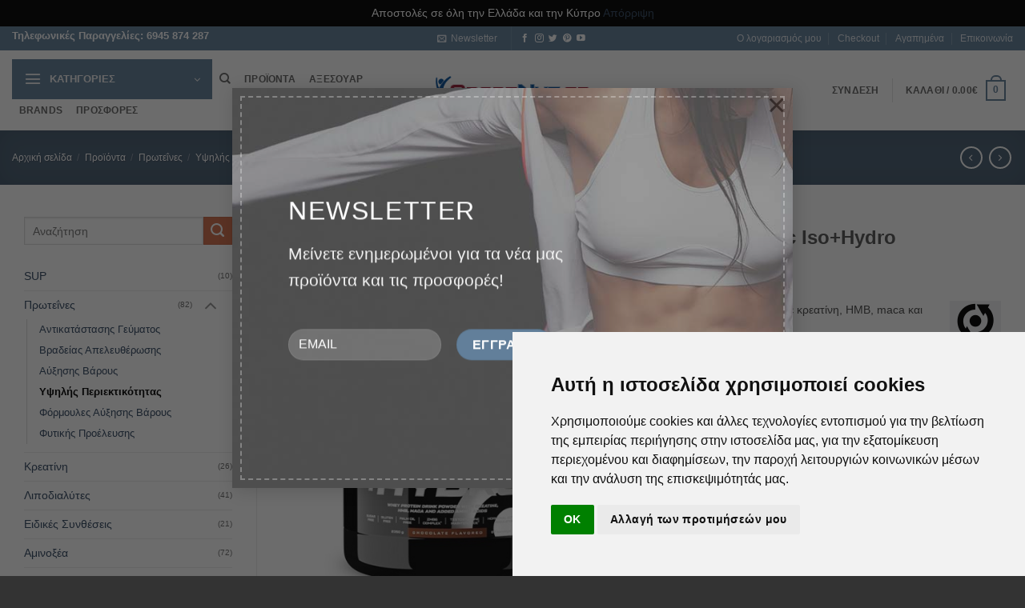

--- FILE ---
content_type: text/html; charset=UTF-8
request_url: https://sportnut.gr/shop/scitec-anabolic-isohydro/
body_size: 51095
content:
<!DOCTYPE html>
<html lang="el" class="loading-site no-js">
<head>
<meta charset="UTF-8" />
<link rel="profile" href="https://gmpg.org/xfn/11" />
<link rel="pingback" href="https://sportnut.gr/xmlrpc.php" />
<script>document.documentElement.className = document.documentElement.className + ' yes-js js_active js'</script>
<script>(function(html){html.className = html.className.replace(/\bno-js\b/,'js')})(document.documentElement);</script>
<meta name='robots' content='index, follow, max-image-preview:large, max-snippet:-1, max-video-preview:-1' />
<!-- Google Tag Manager for WordPress by gtm4wp.com -->
<script data-cfasync="false" data-pagespeed-no-defer>
var gtm4wp_datalayer_name = "dataLayer";
var dataLayer = dataLayer || [];
const gtm4wp_use_sku_instead = false;
const gtm4wp_currency = 'EUR';
const gtm4wp_product_per_impression = 10;
const gtm4wp_clear_ecommerce = false;
const gtm4wp_datalayer_max_timeout = 2000;
const gtm4wp_scrollerscript_debugmode         = false;
const gtm4wp_scrollerscript_callbacktime      = 100;
const gtm4wp_scrollerscript_readerlocation    = 150;
const gtm4wp_scrollerscript_contentelementid  = "content";
const gtm4wp_scrollerscript_scannertime       = 60;
</script>
<!-- End Google Tag Manager for WordPress by gtm4wp.com --><meta name="viewport" content="width=device-width, initial-scale=1" />
<!-- This site is optimized with the Yoast SEO plugin v26.5 - https://yoast.com/wordpress/plugins/seo/ -->
<title>Scitec Anabolic Iso+Hydro &#187; sportnut.gr</title>
<meta name="description" content="Το Anabolic Iso+Hydro της Scitec περιέχει πρωτεΐνες ορού γάλακτος, καθώς και επιπλέον συστατικά που αποσκοπούν να βοηθήσουν στην ανάπτυξη μυών και την" />
<link rel="canonical" href="https://sportnut.gr/shop/scitec-anabolic-isohydro/" />
<meta property="og:locale" content="el_GR" />
<meta property="og:type" content="article" />
<meta property="og:title" content="Scitec Anabolic Iso+Hydro &#187; sportnut.gr" />
<meta property="og:description" content="Το Anabolic Iso+Hydro της Scitec περιέχει πρωτεΐνες ορού γάλακτος, καθώς και επιπλέον συστατικά που αποσκοπούν να βοηθήσουν στην ανάπτυξη μυών και την" />
<meta property="og:url" content="https://sportnut.gr/shop/scitec-anabolic-isohydro/" />
<meta property="og:site_name" content="sportnut.gr" />
<meta property="article:publisher" content="https://www.facebook.com/sportnut.gr/" />
<meta property="article:modified_time" content="2023-07-24T14:47:45+00:00" />
<meta property="og:image" content="https://sportnut.gr/wp-content/uploads/2022/07/scitec-nutrition-anabolic-iso-hydro.jpg" />
<meta property="og:image:width" content="1020" />
<meta property="og:image:height" content="1200" />
<meta property="og:image:type" content="image/jpeg" />
<meta name="twitter:card" content="summary_large_image" />
<meta name="twitter:site" content="@SportNutGr" />
<meta name="twitter:label1" content="Εκτιμώμενος χρόνος ανάγνωσης" />
<meta name="twitter:data1" content="3 λεπτά" />
<script type="application/ld+json" class="yoast-schema-graph">{"@context":"https://schema.org","@graph":[{"@type":["WebPage","ItemPage"],"@id":"https://sportnut.gr/shop/scitec-anabolic-isohydro/","url":"https://sportnut.gr/shop/scitec-anabolic-isohydro/","name":"Scitec Anabolic Iso+Hydro &#187; sportnut.gr","isPartOf":{"@id":"https://sportnut.gr/#website"},"primaryImageOfPage":{"@id":"https://sportnut.gr/shop/scitec-anabolic-isohydro/#primaryimage"},"image":{"@id":"https://sportnut.gr/shop/scitec-anabolic-isohydro/#primaryimage"},"thumbnailUrl":"https://sportnut.gr/wp-content/uploads/2022/07/scitec-nutrition-anabolic-iso-hydro.jpg","datePublished":"2022-07-22T05:43:41+00:00","dateModified":"2023-07-24T14:47:45+00:00","description":"Το Anabolic Iso+Hydro της Scitec περιέχει πρωτεΐνες ορού γάλακτος, καθώς και επιπλέον συστατικά που αποσκοπούν να βοηθήσουν στην ανάπτυξη μυών και την","breadcrumb":{"@id":"https://sportnut.gr/shop/scitec-anabolic-isohydro/#breadcrumb"},"inLanguage":"el","potentialAction":[{"@type":"ReadAction","target":["https://sportnut.gr/shop/scitec-anabolic-isohydro/"]}]},{"@type":"ImageObject","inLanguage":"el","@id":"https://sportnut.gr/shop/scitec-anabolic-isohydro/#primaryimage","url":"https://sportnut.gr/wp-content/uploads/2022/07/scitec-nutrition-anabolic-iso-hydro.jpg","contentUrl":"https://sportnut.gr/wp-content/uploads/2022/07/scitec-nutrition-anabolic-iso-hydro.jpg","width":1020,"height":1200},{"@type":"BreadcrumbList","@id":"https://sportnut.gr/shop/scitec-anabolic-isohydro/#breadcrumb","itemListElement":[{"@type":"ListItem","position":1,"name":"Home","item":"https://sportnut.gr/"},{"@type":"ListItem","position":2,"name":"Προϊόντα","item":"https://sportnut.gr/shop/"},{"@type":"ListItem","position":3,"name":"Scitec Anabolic Iso+Hydro"}]},{"@type":"WebSite","@id":"https://sportnut.gr/#website","url":"https://sportnut.gr/","name":"sportnut.gr","description":"Αθλητική Διατροφή - Συμπληρώματα διατροφής","publisher":{"@id":"https://sportnut.gr/#organization"},"potentialAction":[{"@type":"SearchAction","target":{"@type":"EntryPoint","urlTemplate":"https://sportnut.gr/?s={search_term_string}"},"query-input":{"@type":"PropertyValueSpecification","valueRequired":true,"valueName":"search_term_string"}}],"inLanguage":"el"},{"@type":"Organization","@id":"https://sportnut.gr/#organization","name":"Sport Nutrition","url":"https://sportnut.gr/","logo":{"@type":"ImageObject","inLanguage":"el","@id":"https://sportnut.gr/#/schema/logo/image/","url":"https://sportnut.gr/wp-content/uploads/2018/06/sportnut-default.png","contentUrl":"https://sportnut.gr/wp-content/uploads/2018/06/sportnut-default.png","width":512,"height":512,"caption":"Sport Nutrition"},"image":{"@id":"https://sportnut.gr/#/schema/logo/image/"},"sameAs":["https://www.facebook.com/sportnut.gr/","https://x.com/SportNutGr","https://www.instagram.com/sportnutgr/","https://gr.pinterest.com/sportnutgr/","https://www.youtube.com/channel/UCad_0gvSgzlh1s-HHAOo8hg"]}]}</script>
<!-- / Yoast SEO plugin. -->
<link rel='prefetch' href='https://sportnut.gr/wp-content/themes/flatsome/assets/js/flatsome.js?ver=e2eddd6c228105dac048' />
<link rel='prefetch' href='https://sportnut.gr/wp-content/themes/flatsome/assets/js/chunk.slider.js?ver=3.20.4' />
<link rel='prefetch' href='https://sportnut.gr/wp-content/themes/flatsome/assets/js/chunk.popups.js?ver=3.20.4' />
<link rel='prefetch' href='https://sportnut.gr/wp-content/themes/flatsome/assets/js/chunk.tooltips.js?ver=3.20.4' />
<link rel='prefetch' href='https://sportnut.gr/wp-content/themes/flatsome/assets/js/woocommerce.js?ver=1c9be63d628ff7c3ff4c' />
<link rel="alternate" type="application/rss+xml" title="Ροή RSS &raquo; sportnut.gr" href="https://sportnut.gr/feed/" />
<link rel="alternate" type="application/rss+xml" title="Ροή Σχολίων &raquo; sportnut.gr" href="https://sportnut.gr/comments/feed/" />
<link rel="alternate" title="oEmbed (JSON)" type="application/json+oembed" href="https://sportnut.gr/wp-json/oembed/1.0/embed?url=https%3A%2F%2Fsportnut.gr%2Fshop%2Fscitec-anabolic-isohydro%2F" />
<link rel="alternate" title="oEmbed (XML)" type="text/xml+oembed" href="https://sportnut.gr/wp-json/oembed/1.0/embed?url=https%3A%2F%2Fsportnut.gr%2Fshop%2Fscitec-anabolic-isohydro%2F&#038;format=xml" />
<style id='wp-img-auto-sizes-contain-inline-css' type='text/css'>
img:is([sizes=auto i],[sizes^="auto," i]){contain-intrinsic-size:3000px 1500px}
/*# sourceURL=wp-img-auto-sizes-contain-inline-css */
</style>
<!-- <link rel='stylesheet' id='structured-content-frontend-css' href='https://sportnut.gr/wp-content/plugins/structured-content/dist/blocks.style.build.css?ver=1.7.0' type='text/css' media='all' /> -->
<link rel="stylesheet" type="text/css" href="//sportnut.gr/wp-content/cache/wpfc-minified/rugkaqp/9jgjl.css" media="all"/>
<style id='wp-block-library-inline-css' type='text/css'>
:root{--wp-block-synced-color:#7a00df;--wp-block-synced-color--rgb:122,0,223;--wp-bound-block-color:var(--wp-block-synced-color);--wp-editor-canvas-background:#ddd;--wp-admin-theme-color:#007cba;--wp-admin-theme-color--rgb:0,124,186;--wp-admin-theme-color-darker-10:#006ba1;--wp-admin-theme-color-darker-10--rgb:0,107,160.5;--wp-admin-theme-color-darker-20:#005a87;--wp-admin-theme-color-darker-20--rgb:0,90,135;--wp-admin-border-width-focus:2px}@media (min-resolution:192dpi){:root{--wp-admin-border-width-focus:1.5px}}.wp-element-button{cursor:pointer}:root .has-very-light-gray-background-color{background-color:#eee}:root .has-very-dark-gray-background-color{background-color:#313131}:root .has-very-light-gray-color{color:#eee}:root .has-very-dark-gray-color{color:#313131}:root .has-vivid-green-cyan-to-vivid-cyan-blue-gradient-background{background:linear-gradient(135deg,#00d084,#0693e3)}:root .has-purple-crush-gradient-background{background:linear-gradient(135deg,#34e2e4,#4721fb 50%,#ab1dfe)}:root .has-hazy-dawn-gradient-background{background:linear-gradient(135deg,#faaca8,#dad0ec)}:root .has-subdued-olive-gradient-background{background:linear-gradient(135deg,#fafae1,#67a671)}:root .has-atomic-cream-gradient-background{background:linear-gradient(135deg,#fdd79a,#004a59)}:root .has-nightshade-gradient-background{background:linear-gradient(135deg,#330968,#31cdcf)}:root .has-midnight-gradient-background{background:linear-gradient(135deg,#020381,#2874fc)}:root{--wp--preset--font-size--normal:16px;--wp--preset--font-size--huge:42px}.has-regular-font-size{font-size:1em}.has-larger-font-size{font-size:2.625em}.has-normal-font-size{font-size:var(--wp--preset--font-size--normal)}.has-huge-font-size{font-size:var(--wp--preset--font-size--huge)}.has-text-align-center{text-align:center}.has-text-align-left{text-align:left}.has-text-align-right{text-align:right}.has-fit-text{white-space:nowrap!important}#end-resizable-editor-section{display:none}.aligncenter{clear:both}.items-justified-left{justify-content:flex-start}.items-justified-center{justify-content:center}.items-justified-right{justify-content:flex-end}.items-justified-space-between{justify-content:space-between}.screen-reader-text{border:0;clip-path:inset(50%);height:1px;margin:-1px;overflow:hidden;padding:0;position:absolute;width:1px;word-wrap:normal!important}.screen-reader-text:focus{background-color:#ddd;clip-path:none;color:#444;display:block;font-size:1em;height:auto;left:5px;line-height:normal;padding:15px 23px 14px;text-decoration:none;top:5px;width:auto;z-index:100000}html :where(.has-border-color){border-style:solid}html :where([style*=border-top-color]){border-top-style:solid}html :where([style*=border-right-color]){border-right-style:solid}html :where([style*=border-bottom-color]){border-bottom-style:solid}html :where([style*=border-left-color]){border-left-style:solid}html :where([style*=border-width]){border-style:solid}html :where([style*=border-top-width]){border-top-style:solid}html :where([style*=border-right-width]){border-right-style:solid}html :where([style*=border-bottom-width]){border-bottom-style:solid}html :where([style*=border-left-width]){border-left-style:solid}html :where(img[class*=wp-image-]){height:auto;max-width:100%}:where(figure){margin:0 0 1em}html :where(.is-position-sticky){--wp-admin--admin-bar--position-offset:var(--wp-admin--admin-bar--height,0px)}@media screen and (max-width:600px){html :where(.is-position-sticky){--wp-admin--admin-bar--position-offset:0px}}
/*# sourceURL=wp-block-library-inline-css */
</style><!-- <link rel='stylesheet' id='wc-blocks-style-css' href='https://sportnut.gr/wp-content/plugins/woocommerce/assets/client/blocks/wc-blocks.css?ver=wc-10.3.6' type='text/css' media='all' /> -->
<!-- <link rel='stylesheet' id='jquery-selectBox-css' href='https://sportnut.gr/wp-content/plugins/yith-woocommerce-wishlist/assets/css/jquery.selectBox.css?ver=1.2.0' type='text/css' media='all' /> -->
<!-- <link rel='stylesheet' id='woocommerce_prettyPhoto_css-css' href='//sportnut.gr/wp-content/plugins/woocommerce/assets/css/prettyPhoto.css?ver=3.1.6' type='text/css' media='all' /> -->
<!-- <link rel='stylesheet' id='yith-wcwl-main-css' href='https://sportnut.gr/wp-content/plugins/yith-woocommerce-wishlist/assets/css/style.css?ver=4.11.0' type='text/css' media='all' /> -->
<link rel="stylesheet" type="text/css" href="//sportnut.gr/wp-content/cache/wpfc-minified/1qhm6ah0/9jgjl.css" media="all"/>
<style id='yith-wcwl-main-inline-css' type='text/css'>
:root { --rounded-corners-radius: 16px; --add-to-cart-rounded-corners-radius: 16px; --feedback-duration: 3s } 
:root { --rounded-corners-radius: 16px; --add-to-cart-rounded-corners-radius: 16px; --feedback-duration: 3s } 
:root { --rounded-corners-radius: 16px; --add-to-cart-rounded-corners-radius: 16px; --feedback-duration: 3s } 
:root { --rounded-corners-radius: 16px; --add-to-cart-rounded-corners-radius: 16px; --feedback-duration: 3s } 
:root { --rounded-corners-radius: 16px; --add-to-cart-rounded-corners-radius: 16px; --feedback-duration: 3s } 
:root { --rounded-corners-radius: 16px; --add-to-cart-rounded-corners-radius: 16px; --feedback-duration: 3s } 
:root { --rounded-corners-radius: 16px; --add-to-cart-rounded-corners-radius: 16px; --feedback-duration: 3s } 
:root { --rounded-corners-radius: 16px; --add-to-cart-rounded-corners-radius: 16px; --feedback-duration: 3s } 
:root { --rounded-corners-radius: 16px; --add-to-cart-rounded-corners-radius: 16px; --feedback-duration: 3s } 
:root { --rounded-corners-radius: 16px; --add-to-cart-rounded-corners-radius: 16px; --feedback-duration: 3s } 
:root { --rounded-corners-radius: 16px; --add-to-cart-rounded-corners-radius: 16px; --feedback-duration: 3s } 
:root { --rounded-corners-radius: 16px; --add-to-cart-rounded-corners-radius: 16px; --feedback-duration: 3s } 
:root { --rounded-corners-radius: 16px; --add-to-cart-rounded-corners-radius: 16px; --feedback-duration: 3s } 
/*# sourceURL=yith-wcwl-main-inline-css */
</style>
<style id='global-styles-inline-css' type='text/css'>
:root{--wp--preset--aspect-ratio--square: 1;--wp--preset--aspect-ratio--4-3: 4/3;--wp--preset--aspect-ratio--3-4: 3/4;--wp--preset--aspect-ratio--3-2: 3/2;--wp--preset--aspect-ratio--2-3: 2/3;--wp--preset--aspect-ratio--16-9: 16/9;--wp--preset--aspect-ratio--9-16: 9/16;--wp--preset--color--black: #000000;--wp--preset--color--cyan-bluish-gray: #abb8c3;--wp--preset--color--white: #ffffff;--wp--preset--color--pale-pink: #f78da7;--wp--preset--color--vivid-red: #cf2e2e;--wp--preset--color--luminous-vivid-orange: #ff6900;--wp--preset--color--luminous-vivid-amber: #fcb900;--wp--preset--color--light-green-cyan: #7bdcb5;--wp--preset--color--vivid-green-cyan: #00d084;--wp--preset--color--pale-cyan-blue: #8ed1fc;--wp--preset--color--vivid-cyan-blue: #0693e3;--wp--preset--color--vivid-purple: #9b51e0;--wp--preset--color--primary: #627f9a;--wp--preset--color--secondary: #d26e4b;--wp--preset--color--success: #7a9c59;--wp--preset--color--alert: #b20000;--wp--preset--gradient--vivid-cyan-blue-to-vivid-purple: linear-gradient(135deg,rgb(6,147,227) 0%,rgb(155,81,224) 100%);--wp--preset--gradient--light-green-cyan-to-vivid-green-cyan: linear-gradient(135deg,rgb(122,220,180) 0%,rgb(0,208,130) 100%);--wp--preset--gradient--luminous-vivid-amber-to-luminous-vivid-orange: linear-gradient(135deg,rgb(252,185,0) 0%,rgb(255,105,0) 100%);--wp--preset--gradient--luminous-vivid-orange-to-vivid-red: linear-gradient(135deg,rgb(255,105,0) 0%,rgb(207,46,46) 100%);--wp--preset--gradient--very-light-gray-to-cyan-bluish-gray: linear-gradient(135deg,rgb(238,238,238) 0%,rgb(169,184,195) 100%);--wp--preset--gradient--cool-to-warm-spectrum: linear-gradient(135deg,rgb(74,234,220) 0%,rgb(151,120,209) 20%,rgb(207,42,186) 40%,rgb(238,44,130) 60%,rgb(251,105,98) 80%,rgb(254,248,76) 100%);--wp--preset--gradient--blush-light-purple: linear-gradient(135deg,rgb(255,206,236) 0%,rgb(152,150,240) 100%);--wp--preset--gradient--blush-bordeaux: linear-gradient(135deg,rgb(254,205,165) 0%,rgb(254,45,45) 50%,rgb(107,0,62) 100%);--wp--preset--gradient--luminous-dusk: linear-gradient(135deg,rgb(255,203,112) 0%,rgb(199,81,192) 50%,rgb(65,88,208) 100%);--wp--preset--gradient--pale-ocean: linear-gradient(135deg,rgb(255,245,203) 0%,rgb(182,227,212) 50%,rgb(51,167,181) 100%);--wp--preset--gradient--electric-grass: linear-gradient(135deg,rgb(202,248,128) 0%,rgb(113,206,126) 100%);--wp--preset--gradient--midnight: linear-gradient(135deg,rgb(2,3,129) 0%,rgb(40,116,252) 100%);--wp--preset--font-size--small: 13px;--wp--preset--font-size--medium: 20px;--wp--preset--font-size--large: 36px;--wp--preset--font-size--x-large: 42px;--wp--preset--spacing--20: 0.44rem;--wp--preset--spacing--30: 0.67rem;--wp--preset--spacing--40: 1rem;--wp--preset--spacing--50: 1.5rem;--wp--preset--spacing--60: 2.25rem;--wp--preset--spacing--70: 3.38rem;--wp--preset--spacing--80: 5.06rem;--wp--preset--shadow--natural: 6px 6px 9px rgba(0, 0, 0, 0.2);--wp--preset--shadow--deep: 12px 12px 50px rgba(0, 0, 0, 0.4);--wp--preset--shadow--sharp: 6px 6px 0px rgba(0, 0, 0, 0.2);--wp--preset--shadow--outlined: 6px 6px 0px -3px rgb(255, 255, 255), 6px 6px rgb(0, 0, 0);--wp--preset--shadow--crisp: 6px 6px 0px rgb(0, 0, 0);}:where(body) { margin: 0; }.wp-site-blocks > .alignleft { float: left; margin-right: 2em; }.wp-site-blocks > .alignright { float: right; margin-left: 2em; }.wp-site-blocks > .aligncenter { justify-content: center; margin-left: auto; margin-right: auto; }:where(.is-layout-flex){gap: 0.5em;}:where(.is-layout-grid){gap: 0.5em;}.is-layout-flow > .alignleft{float: left;margin-inline-start: 0;margin-inline-end: 2em;}.is-layout-flow > .alignright{float: right;margin-inline-start: 2em;margin-inline-end: 0;}.is-layout-flow > .aligncenter{margin-left: auto !important;margin-right: auto !important;}.is-layout-constrained > .alignleft{float: left;margin-inline-start: 0;margin-inline-end: 2em;}.is-layout-constrained > .alignright{float: right;margin-inline-start: 2em;margin-inline-end: 0;}.is-layout-constrained > .aligncenter{margin-left: auto !important;margin-right: auto !important;}.is-layout-constrained > :where(:not(.alignleft):not(.alignright):not(.alignfull)){margin-left: auto !important;margin-right: auto !important;}body .is-layout-flex{display: flex;}.is-layout-flex{flex-wrap: wrap;align-items: center;}.is-layout-flex > :is(*, div){margin: 0;}body .is-layout-grid{display: grid;}.is-layout-grid > :is(*, div){margin: 0;}body{padding-top: 0px;padding-right: 0px;padding-bottom: 0px;padding-left: 0px;}a:where(:not(.wp-element-button)){text-decoration: none;}:root :where(.wp-element-button, .wp-block-button__link){background-color: #32373c;border-width: 0;color: #fff;font-family: inherit;font-size: inherit;font-style: inherit;font-weight: inherit;letter-spacing: inherit;line-height: inherit;padding-top: calc(0.667em + 2px);padding-right: calc(1.333em + 2px);padding-bottom: calc(0.667em + 2px);padding-left: calc(1.333em + 2px);text-decoration: none;text-transform: inherit;}.has-black-color{color: var(--wp--preset--color--black) !important;}.has-cyan-bluish-gray-color{color: var(--wp--preset--color--cyan-bluish-gray) !important;}.has-white-color{color: var(--wp--preset--color--white) !important;}.has-pale-pink-color{color: var(--wp--preset--color--pale-pink) !important;}.has-vivid-red-color{color: var(--wp--preset--color--vivid-red) !important;}.has-luminous-vivid-orange-color{color: var(--wp--preset--color--luminous-vivid-orange) !important;}.has-luminous-vivid-amber-color{color: var(--wp--preset--color--luminous-vivid-amber) !important;}.has-light-green-cyan-color{color: var(--wp--preset--color--light-green-cyan) !important;}.has-vivid-green-cyan-color{color: var(--wp--preset--color--vivid-green-cyan) !important;}.has-pale-cyan-blue-color{color: var(--wp--preset--color--pale-cyan-blue) !important;}.has-vivid-cyan-blue-color{color: var(--wp--preset--color--vivid-cyan-blue) !important;}.has-vivid-purple-color{color: var(--wp--preset--color--vivid-purple) !important;}.has-primary-color{color: var(--wp--preset--color--primary) !important;}.has-secondary-color{color: var(--wp--preset--color--secondary) !important;}.has-success-color{color: var(--wp--preset--color--success) !important;}.has-alert-color{color: var(--wp--preset--color--alert) !important;}.has-black-background-color{background-color: var(--wp--preset--color--black) !important;}.has-cyan-bluish-gray-background-color{background-color: var(--wp--preset--color--cyan-bluish-gray) !important;}.has-white-background-color{background-color: var(--wp--preset--color--white) !important;}.has-pale-pink-background-color{background-color: var(--wp--preset--color--pale-pink) !important;}.has-vivid-red-background-color{background-color: var(--wp--preset--color--vivid-red) !important;}.has-luminous-vivid-orange-background-color{background-color: var(--wp--preset--color--luminous-vivid-orange) !important;}.has-luminous-vivid-amber-background-color{background-color: var(--wp--preset--color--luminous-vivid-amber) !important;}.has-light-green-cyan-background-color{background-color: var(--wp--preset--color--light-green-cyan) !important;}.has-vivid-green-cyan-background-color{background-color: var(--wp--preset--color--vivid-green-cyan) !important;}.has-pale-cyan-blue-background-color{background-color: var(--wp--preset--color--pale-cyan-blue) !important;}.has-vivid-cyan-blue-background-color{background-color: var(--wp--preset--color--vivid-cyan-blue) !important;}.has-vivid-purple-background-color{background-color: var(--wp--preset--color--vivid-purple) !important;}.has-primary-background-color{background-color: var(--wp--preset--color--primary) !important;}.has-secondary-background-color{background-color: var(--wp--preset--color--secondary) !important;}.has-success-background-color{background-color: var(--wp--preset--color--success) !important;}.has-alert-background-color{background-color: var(--wp--preset--color--alert) !important;}.has-black-border-color{border-color: var(--wp--preset--color--black) !important;}.has-cyan-bluish-gray-border-color{border-color: var(--wp--preset--color--cyan-bluish-gray) !important;}.has-white-border-color{border-color: var(--wp--preset--color--white) !important;}.has-pale-pink-border-color{border-color: var(--wp--preset--color--pale-pink) !important;}.has-vivid-red-border-color{border-color: var(--wp--preset--color--vivid-red) !important;}.has-luminous-vivid-orange-border-color{border-color: var(--wp--preset--color--luminous-vivid-orange) !important;}.has-luminous-vivid-amber-border-color{border-color: var(--wp--preset--color--luminous-vivid-amber) !important;}.has-light-green-cyan-border-color{border-color: var(--wp--preset--color--light-green-cyan) !important;}.has-vivid-green-cyan-border-color{border-color: var(--wp--preset--color--vivid-green-cyan) !important;}.has-pale-cyan-blue-border-color{border-color: var(--wp--preset--color--pale-cyan-blue) !important;}.has-vivid-cyan-blue-border-color{border-color: var(--wp--preset--color--vivid-cyan-blue) !important;}.has-vivid-purple-border-color{border-color: var(--wp--preset--color--vivid-purple) !important;}.has-primary-border-color{border-color: var(--wp--preset--color--primary) !important;}.has-secondary-border-color{border-color: var(--wp--preset--color--secondary) !important;}.has-success-border-color{border-color: var(--wp--preset--color--success) !important;}.has-alert-border-color{border-color: var(--wp--preset--color--alert) !important;}.has-vivid-cyan-blue-to-vivid-purple-gradient-background{background: var(--wp--preset--gradient--vivid-cyan-blue-to-vivid-purple) !important;}.has-light-green-cyan-to-vivid-green-cyan-gradient-background{background: var(--wp--preset--gradient--light-green-cyan-to-vivid-green-cyan) !important;}.has-luminous-vivid-amber-to-luminous-vivid-orange-gradient-background{background: var(--wp--preset--gradient--luminous-vivid-amber-to-luminous-vivid-orange) !important;}.has-luminous-vivid-orange-to-vivid-red-gradient-background{background: var(--wp--preset--gradient--luminous-vivid-orange-to-vivid-red) !important;}.has-very-light-gray-to-cyan-bluish-gray-gradient-background{background: var(--wp--preset--gradient--very-light-gray-to-cyan-bluish-gray) !important;}.has-cool-to-warm-spectrum-gradient-background{background: var(--wp--preset--gradient--cool-to-warm-spectrum) !important;}.has-blush-light-purple-gradient-background{background: var(--wp--preset--gradient--blush-light-purple) !important;}.has-blush-bordeaux-gradient-background{background: var(--wp--preset--gradient--blush-bordeaux) !important;}.has-luminous-dusk-gradient-background{background: var(--wp--preset--gradient--luminous-dusk) !important;}.has-pale-ocean-gradient-background{background: var(--wp--preset--gradient--pale-ocean) !important;}.has-electric-grass-gradient-background{background: var(--wp--preset--gradient--electric-grass) !important;}.has-midnight-gradient-background{background: var(--wp--preset--gradient--midnight) !important;}.has-small-font-size{font-size: var(--wp--preset--font-size--small) !important;}.has-medium-font-size{font-size: var(--wp--preset--font-size--medium) !important;}.has-large-font-size{font-size: var(--wp--preset--font-size--large) !important;}.has-x-large-font-size{font-size: var(--wp--preset--font-size--x-large) !important;}
/*# sourceURL=global-styles-inline-css */
</style>
<!-- <link rel='stylesheet' id='cardlink-payment-gateway-css' href='https://sportnut.gr/wp-content/plugins/cardlink-payment-gateway-woocommerce-1.0.13/public/css/cardlink-payment-gateway-public.css?ver=1.0.13' type='text/css' media='all' /> -->
<!-- <link rel='stylesheet' id='photoswipe-css' href='https://sportnut.gr/wp-content/plugins/woocommerce/assets/css/photoswipe/photoswipe.min.css?ver=10.3.6' type='text/css' media='all' /> -->
<!-- <link rel='stylesheet' id='photoswipe-default-skin-css' href='https://sportnut.gr/wp-content/plugins/woocommerce/assets/css/photoswipe/default-skin/default-skin.min.css?ver=10.3.6' type='text/css' media='all' /> -->
<link rel="stylesheet" type="text/css" href="//sportnut.gr/wp-content/cache/wpfc-minified/8yf7suv1/9jgjl.css" media="all"/>
<style id='woocommerce-inline-inline-css' type='text/css'>
.woocommerce form .form-row .required { visibility: visible; }
/*# sourceURL=woocommerce-inline-inline-css */
</style>
<!-- <link rel='stylesheet' id='brands-styles-css' href='https://sportnut.gr/wp-content/plugins/woocommerce/assets/css/brands.css?ver=10.3.6' type='text/css' media='all' /> -->
<!-- <link rel='stylesheet' id='flatsome-woocommerce-wishlist-css' href='https://sportnut.gr/wp-content/themes/flatsome/inc/integrations/wc-yith-wishlist/wishlist.css?ver=3.20.4' type='text/css' media='all' /> -->
<!-- <link rel='stylesheet' id='flexible-shipping-free-shipping-css' href='https://sportnut.gr/wp-content/plugins/flexible-shipping/assets/dist/css/free-shipping.css?ver=6.4.5.2' type='text/css' media='all' /> -->
<!-- <link rel='stylesheet' id='select2-css' href='https://sportnut.gr/wp-content/plugins/woocommerce/assets/css/select2.css?ver=10.3.6' type='text/css' media='all' /> -->
<!-- <link rel='stylesheet' id='woovr-frontend-css' href='https://sportnut.gr/wp-content/plugins/wpc-variations-radio-buttons/assets/css/frontend.css?ver=3.7.2' type='text/css' media='all' /> -->
<!-- <link rel='stylesheet' id='flatsome-main-css' href='https://sportnut.gr/wp-content/themes/flatsome/assets/css/flatsome.css?ver=3.20.4' type='text/css' media='all' /> -->
<link rel="stylesheet" type="text/css" href="//sportnut.gr/wp-content/cache/wpfc-minified/eiupumlk/9jgjl.css" media="all"/>
<style id='flatsome-main-inline-css' type='text/css'>
@font-face {
font-family: "fl-icons";
font-display: block;
src: url(https://sportnut.gr/wp-content/themes/flatsome/assets/css/icons/fl-icons.eot?v=3.20.4);
src:
url(https://sportnut.gr/wp-content/themes/flatsome/assets/css/icons/fl-icons.eot#iefix?v=3.20.4) format("embedded-opentype"),
url(https://sportnut.gr/wp-content/themes/flatsome/assets/css/icons/fl-icons.woff2?v=3.20.4) format("woff2"),
url(https://sportnut.gr/wp-content/themes/flatsome/assets/css/icons/fl-icons.ttf?v=3.20.4) format("truetype"),
url(https://sportnut.gr/wp-content/themes/flatsome/assets/css/icons/fl-icons.woff?v=3.20.4) format("woff"),
url(https://sportnut.gr/wp-content/themes/flatsome/assets/css/icons/fl-icons.svg?v=3.20.4#fl-icons) format("svg");
}
/*# sourceURL=flatsome-main-inline-css */
</style>
<!-- <link rel='stylesheet' id='flatsome-shop-css' href='https://sportnut.gr/wp-content/themes/flatsome/assets/css/flatsome-shop.css?ver=3.20.4' type='text/css' media='all' /> -->
<!-- <link rel='stylesheet' id='flatsome-style-css' href='https://sportnut.gr/wp-content/themes/flatsome-child/style.css?ver=3.0' type='text/css' media='all' /> -->
<link rel="stylesheet" type="text/css" href="//sportnut.gr/wp-content/cache/wpfc-minified/8vkc3d1h/9jgjl.css" media="all"/>
<script type="text/javascript">
window._nslDOMReady = (function () {
const executedCallbacks = new Set();
return function (callback) {
/**
* Third parties might dispatch DOMContentLoaded events, so we need to ensure that we only run our callback once!
*/
if (executedCallbacks.has(callback)) return;
const wrappedCallback = function () {
if (executedCallbacks.has(callback)) return;
executedCallbacks.add(callback);
callback();
};
if (document.readyState === "complete" || document.readyState === "interactive") {
wrappedCallback();
} else {
document.addEventListener("DOMContentLoaded", wrappedCallback);
}
};
})();
</script><script src='//sportnut.gr/wp-content/cache/wpfc-minified/6l6ub0xw/9jgjl.js' type="text/javascript"></script>
<!-- <script type="text/javascript" src="https://sportnut.gr/wp-includes/js/jquery/jquery.min.js?ver=3.7.1" id="jquery-core-js"></script> -->
<!-- <script type="text/javascript" src="https://sportnut.gr/wp-includes/js/jquery/jquery-migrate.min.js?ver=3.4.1" id="jquery-migrate-js"></script> -->
<script type="text/javascript" id="cardlink-payment-gateway-js-extra">
/* <![CDATA[ */
var urls = {"home":"https://sportnut.gr","theme":"/var/www/vhosts/sportnut.gr/httpdocs/wp-content/themes/flatsome","plugins":"https://sportnut.gr/wp-content/plugins","assets":"https://sportnut.gr/wp-content/themes/flatsome-child/assets","ajax":"https://sportnut.gr/wp-admin/admin-ajax.php"};
//# sourceURL=cardlink-payment-gateway-js-extra
/* ]]> */
</script>
<script src='//sportnut.gr/wp-content/cache/wpfc-minified/l99brt9s/9jgjl.js' type="text/javascript"></script>
<!-- <script type="text/javascript" src="https://sportnut.gr/wp-content/plugins/cardlink-payment-gateway-woocommerce-1.0.13/public/js/cardlink-payment-gateway-public.js?ver=1.0.13" id="cardlink-payment-gateway-js"></script> -->
<!-- <script type="text/javascript" src="https://sportnut.gr/wp-content/plugins/woocommerce/assets/js/jquery-blockui/jquery.blockUI.min.js?ver=2.7.0-wc.10.3.6" id="wc-jquery-blockui-js" data-wp-strategy="defer"></script> -->
<script type="text/javascript" id="wc-add-to-cart-js-extra">
/* <![CDATA[ */
var wc_add_to_cart_params = {"ajax_url":"/wp-admin/admin-ajax.php","wc_ajax_url":"/?wc-ajax=%%endpoint%%","i18n_view_cart":"\u039a\u03b1\u03bb\u03ac\u03b8\u03b9","cart_url":"https://sportnut.gr/cart/","is_cart":"","cart_redirect_after_add":"yes"};
//# sourceURL=wc-add-to-cart-js-extra
/* ]]> */
</script>
<script src='//sportnut.gr/wp-content/cache/wpfc-minified/d7av04i0/9jgjl.js' type="text/javascript"></script>
<!-- <script type="text/javascript" src="https://sportnut.gr/wp-content/plugins/woocommerce/assets/js/frontend/add-to-cart.min.js?ver=10.3.6" id="wc-add-to-cart-js" defer="defer" data-wp-strategy="defer"></script> -->
<!-- <script type="text/javascript" src="https://sportnut.gr/wp-content/plugins/woocommerce/assets/js/photoswipe/photoswipe.min.js?ver=4.1.1-wc.10.3.6" id="wc-photoswipe-js" defer="defer" data-wp-strategy="defer"></script> -->
<!-- <script type="text/javascript" src="https://sportnut.gr/wp-content/plugins/woocommerce/assets/js/photoswipe/photoswipe-ui-default.min.js?ver=4.1.1-wc.10.3.6" id="wc-photoswipe-ui-default-js" defer="defer" data-wp-strategy="defer"></script> -->
<script type="text/javascript" id="wc-single-product-js-extra">
/* <![CDATA[ */
var wc_single_product_params = {"i18n_required_rating_text":"\u03a0\u03b1\u03c1\u03b1\u03ba\u03b1\u03bb\u03bf\u03cd\u03bc\u03b5, \u03b5\u03c0\u03b9\u03bb\u03ad\u03be\u03c4\u03b5 \u03bc\u03af\u03b1 \u03b2\u03b1\u03b8\u03bc\u03bf\u03bb\u03bf\u03b3\u03af\u03b1","i18n_rating_options":["1 \u03b1\u03c0\u03cc 5 \u03b1\u03c3\u03c4\u03ad\u03c1\u03b9\u03b1","2 \u03b1\u03c0\u03cc 5 \u03b1\u03c3\u03c4\u03ad\u03c1\u03b9\u03b1","3 \u03b1\u03c0\u03cc 5 \u03b1\u03c3\u03c4\u03ad\u03c1\u03b9\u03b1","4 \u03b1\u03c0\u03cc 5 \u03b1\u03c3\u03c4\u03ad\u03c1\u03b9\u03b1","5 \u03b1\u03c0\u03cc 5 \u03b1\u03c3\u03c4\u03ad\u03c1\u03b9\u03b1"],"i18n_product_gallery_trigger_text":"View full-screen image gallery","review_rating_required":"yes","flexslider":{"rtl":false,"animation":"slide","smoothHeight":true,"directionNav":false,"controlNav":"thumbnails","slideshow":false,"animationSpeed":500,"animationLoop":false,"allowOneSlide":false},"zoom_enabled":"","zoom_options":[],"photoswipe_enabled":"1","photoswipe_options":{"shareEl":false,"closeOnScroll":false,"history":false,"hideAnimationDuration":0,"showAnimationDuration":0},"flexslider_enabled":""};
//# sourceURL=wc-single-product-js-extra
/* ]]> */
</script>
<script src='//sportnut.gr/wp-content/cache/wpfc-minified/qo8hjvp/9jgjl.js' type="text/javascript"></script>
<!-- <script type="text/javascript" src="https://sportnut.gr/wp-content/plugins/woocommerce/assets/js/frontend/single-product.min.js?ver=10.3.6" id="wc-single-product-js" defer="defer" data-wp-strategy="defer"></script> -->
<!-- <script type="text/javascript" src="https://sportnut.gr/wp-content/plugins/woocommerce/assets/js/js-cookie/js.cookie.min.js?ver=2.1.4-wc.10.3.6" id="wc-js-cookie-js" data-wp-strategy="defer"></script> -->
<!-- <script type="text/javascript" src="https://sportnut.gr/wp-content/plugins/duracelltomi-google-tag-manager/dist/js/analytics-talk-content-tracking.js?ver=1.22.2" id="gtm4wp-scroll-tracking-js"></script> -->
<!-- <script type="text/javascript" src="https://sportnut.gr/wp-content/plugins/woocommerce/assets/js/select2/select2.full.min.js?ver=4.0.3-wc.10.3.6" id="wc-select2-js" defer="defer" data-wp-strategy="defer"></script> -->
<link rel="https://api.w.org/" href="https://sportnut.gr/wp-json/" /><link rel="alternate" title="JSON" type="application/json" href="https://sportnut.gr/wp-json/wp/v2/product/20291" /><script type="text/javascript">
(function(url){
if(/(?:Chrome\/26\.0\.1410\.63 Safari\/537\.31|WordfenceTestMonBot)/.test(navigator.userAgent)){ return; }
var addEvent = function(evt, handler) {
if (window.addEventListener) {
document.addEventListener(evt, handler, false);
} else if (window.attachEvent) {
document.attachEvent('on' + evt, handler);
}
};
var removeEvent = function(evt, handler) {
if (window.removeEventListener) {
document.removeEventListener(evt, handler, false);
} else if (window.detachEvent) {
document.detachEvent('on' + evt, handler);
}
};
var evts = 'contextmenu dblclick drag dragend dragenter dragleave dragover dragstart drop keydown keypress keyup mousedown mousemove mouseout mouseover mouseup mousewheel scroll'.split(' ');
var logHuman = function() {
if (window.wfLogHumanRan) { return; }
window.wfLogHumanRan = true;
var wfscr = document.createElement('script');
wfscr.type = 'text/javascript';
wfscr.async = true;
wfscr.src = url + '&r=' + Math.random();
(document.getElementsByTagName('head')[0]||document.getElementsByTagName('body')[0]).appendChild(wfscr);
for (var i = 0; i < evts.length; i++) {
removeEvent(evts[i], logHuman);
}
};
for (var i = 0; i < evts.length; i++) {
addEvent(evts[i], logHuman);
}
})('//sportnut.gr/?wordfence_lh=1&hid=B101BBD178EA0FE78A5D9C08C8AC5B9E');
</script>
<!-- Google Tag Manager for WordPress by gtm4wp.com -->
<!-- GTM Container placement set to footer -->
<script data-cfasync="false" data-pagespeed-no-defer>
var dataLayer_content = {"pagePostType":"product","pagePostType2":"single-product","pagePostAuthor":"Κώστας Κορνάρος","browserName":"Chrome","browserVersion":"142.0.0.0","browserEngineName":"Blink","browserEngineVersion":"","osName":"Linux","osVersion":"","deviceType":"desktop","deviceManufacturer":"","deviceModel":"","customerTotalOrders":0,"customerTotalOrderValue":0,"customerFirstName":"","customerLastName":"","customerBillingFirstName":"","customerBillingLastName":"","customerBillingCompany":"","customerBillingAddress1":"","customerBillingAddress2":"","customerBillingCity":"","customerBillingState":"","customerBillingPostcode":"","customerBillingCountry":"","customerBillingEmail":"","customerBillingEmailHash":"","customerBillingPhone":"","customerShippingFirstName":"","customerShippingLastName":"","customerShippingCompany":"","customerShippingAddress1":"","customerShippingAddress2":"","customerShippingCity":"","customerShippingState":"","customerShippingPostcode":"","customerShippingCountry":"","cartContent":{"totals":{"applied_coupons":[],"discount_total":0,"subtotal":0,"total":0},"items":[]},"productRatingCounts":[],"productAverageRating":0,"productReviewCount":0,"productType":"variable","productIsVariable":1};
dataLayer.push( dataLayer_content );
</script>
<script data-cfasync="false" data-pagespeed-no-defer>
(function(w,d,s,l,i){w[l]=w[l]||[];w[l].push({'gtm.start':
new Date().getTime(),event:'gtm.js'});var f=d.getElementsByTagName(s)[0],
j=d.createElement(s),dl=l!='dataLayer'?'&l='+l:'';j.async=true;j.src=
'//www.googletagmanager.com/gtm.js?id='+i+dl;f.parentNode.insertBefore(j,f);
})(window,document,'script','dataLayer','GTM-TV8W7QS');
</script>
<!-- End Google Tag Manager for WordPress by gtm4wp.com --><!-- Google site verification - Google for WooCommerce -->
<meta name="google-site-verification" content="ir70A1jF-ycuJBS5q1g3Ip_liMne9y-grBeMyUNCz7Q" />
<script>
window.dataLayer = window.dataLayer || [];
function gtag(){dataLayer.push(arguments);}
gtag('consent', 'default', {
'ad_storage': 'denied',
'ad_user_data': 'denied',
'ad_personalization': 'denied',
'analytics_storage': 'denied'
});
</script>
<script async src="https://www.googletagmanager.com/gtag/js?id=G-3HJJW6RFCT"></script>
<script>
window.dataLayer = window.dataLayer || [];
function gtag(){dataLayer.push(arguments);}
gtag('js', new Date());
gtag('config', 'G-3HJJW6RFCT');
</script>
<!-- Google tag (gtag.js) -->
<script async src="https://www.googletagmanager.com/gtag/js?id=AW-803908208"></script>
<script>
window.dataLayer = window.dataLayer || [];
function gtag(){dataLayer.push(arguments);}
gtag('js', new Date());
gtag('config', 'AW-803908208');
</script>
<script>(function(w,d,s,l,i){w[l]=w[l]||[];w[l].push({'gtm.start':
new Date().getTime(),event:'gtm.js'});var f=d.getElementsByTagName(s)[0],
j=d.createElement(s),dl=l!='dataLayer'?'&l='+l:'';j.async=true;j.src=
'https://www.googletagmanager.com/gtm.js?id='+i+dl;f.parentNode.insertBefore(j,f);
})(window,document,'script','dataLayer','GTM-TV8W7QS');</script>
<script type="text/javascript" src="//www.termsfeed.com/public/cookie-consent/4.1.0/cookie-consent.js" charset="UTF-8"></script>
<script type="text/javascript" charset="UTF-8">
document.addEventListener('DOMContentLoaded', function () {
cookieconsent.run({
"notice_banner_type":"simple",
"consent_type":"implied",
"palette":"light",
"language":"el",
"page_load_consent_levels":["strictly-necessary","functionality","tracking","targeting"],
"notice_banner_reject_button_hide":false,
"preferences_center_close_button_hide":false,
"page_refresh_confirmation_buttons":false,
"callbacks": {
"scripts_specific_loaded": (level) => {
switch(level) {
case 'targeting':
gtag('consent', 'update', {
'ad_storage': 'granted',
'ad_user_data': 'granted',
'ad_personalization': 'granted',
'analytics_storage': 'granted'
});
break;
}
}
},
"callbacks_force": true
});
});
</script>	<noscript><style>.woocommerce-product-gallery{ opacity: 1 !important; }</style></noscript>
<link rel="icon" href="https://sportnut.gr/wp-content/uploads/2016/09/cropped-sportnut-logo-180x180.png" sizes="32x32" />
<link rel="icon" href="https://sportnut.gr/wp-content/uploads/2016/09/cropped-sportnut-logo-300x300.png" sizes="192x192" />
<link rel="apple-touch-icon" href="https://sportnut.gr/wp-content/uploads/2016/09/cropped-sportnut-logo-180x180.png" />
<meta name="msapplication-TileImage" content="https://sportnut.gr/wp-content/uploads/2016/09/cropped-sportnut-logo-300x300.png" />
<style id="custom-css" type="text/css">:root {--primary-color: #627f9a;--fs-color-primary: #627f9a;--fs-color-secondary: #d26e4b;--fs-color-success: #7a9c59;--fs-color-alert: #b20000;--fs-color-base: #4a4a4a;--fs-experimental-link-color: #334862;--fs-experimental-link-color-hover: #111;}.tooltipster-base {--tooltip-color: #fff;--tooltip-bg-color: #000;}.off-canvas-right .mfp-content, .off-canvas-left .mfp-content {--drawer-width: 300px;}.off-canvas .mfp-content.off-canvas-cart {--drawer-width: 360px;}.container-width, .full-width .ubermenu-nav, .container, .row{max-width: 1470px}.row.row-collapse{max-width: 1440px}.row.row-small{max-width: 1462.5px}.row.row-large{max-width: 1500px}.header-main{height: 100px}#logo img{max-height: 100px}#logo{width:200px;}.header-bottom{min-height: 55px}.header-top{min-height: 30px}.transparent .header-main{height: 90px}.transparent #logo img{max-height: 90px}.has-transparent + .page-title:first-of-type,.has-transparent + #main > .page-title,.has-transparent + #main > div > .page-title,.has-transparent + #main .page-header-wrapper:first-of-type .page-title{padding-top: 120px;}.header.show-on-scroll,.stuck .header-main{height:70px!important}.stuck #logo img{max-height: 70px!important}.header-bg-color {background-color: rgba(255,255,255,0.9)}.header-bottom {background-color: #f1f1f1}@media (max-width: 549px) {.header-main{height: 70px}#logo img{max-height: 70px}}.nav-dropdown{font-size:100%}body{font-size: 90%;}.has-equal-box-heights .box-image {padding-top: 100%;}.badge-inner.new-bubble{background-color: #7a9c59}@media screen and (min-width: 550px){.products .box-vertical .box-image{min-width: 510px!important;width: 510px!important;}}.footer-1{background-color: #fff}.footer-2{background-color: #777}.absolute-footer, html{background-color: #333}button[name='update_cart'] { display: none; }.nav-vertical-fly-out > li + li {border-top-width: 1px; border-top-style: solid;}.header-vertical-menu__fly-out .nav-vertical-fly-out > li.menu-item > a {color: #505050;}/* Custom CSS */div {}.label-new.menu-item > a:after{content:"New";}.label-hot.menu-item > a:after{content:"Hot";}.label-sale.menu-item > a:after{content:"Sale";}.label-popular.menu-item > a:after{content:"Popular";}</style>		<style type="text/css" id="wp-custom-css">
.grecaptcha-badge { visibility: hidden; }
.salesmenu {
color: white;
border-style: solid;
border-color: white;
padding: 3px;
}
.table { 
width: 100%; 
}
.badge-inner {
padding: 10px;
}
.banner h2 {
text-shadow: 1px 1px 1px #000000;
}
ul.wc_payment_methods li.wc_payment_method.payment_method_cardlink_payment_gateway_woocommerce label img {
max-width: 100%;
max-height: 35px !important;
float: none !important;
margin-top: 5px;
margin-left: 30px;
display: none;
}
p.stock.out-of-stock {
background-color: red;
padding: 5px;
color: white;
}		</style>
<style id="kirki-inline-styles"></style>
<!-- Global site tag (gtag.js) - Google Ads: AW-803908208 - Google for WooCommerce -->
<script async src="https://www.googletagmanager.com/gtag/js?id=AW-803908208"></script>
<script>
window.dataLayer = window.dataLayer || [];
function gtag() { dataLayer.push(arguments); }
gtag( 'consent', 'default', {
analytics_storage: 'denied',
ad_storage: 'denied',
ad_user_data: 'denied',
ad_personalization: 'denied',
region: ['AT', 'BE', 'BG', 'HR', 'CY', 'CZ', 'DK', 'EE', 'FI', 'FR', 'DE', 'GR', 'HU', 'IS', 'IE', 'IT', 'LV', 'LI', 'LT', 'LU', 'MT', 'NL', 'NO', 'PL', 'PT', 'RO', 'SK', 'SI', 'ES', 'SE', 'GB', 'CH'],
wait_for_update: 500,
} );
gtag('js', new Date());
gtag('set', 'developer_id.dOGY3NW', true);
gtag("config", "AW-803908208", { "groups": "GLA", "send_page_view": false });		</script>
</head>
<body data-rsssl=1 class="wp-singular product-template-default single single-product postid-20291 wp-theme-flatsome wp-child-theme-flatsome-child theme-flatsome woocommerce woocommerce-page woocommerce-demo-store woocommerce-no-js full-width lightbox nav-dropdown-has-arrow nav-dropdown-has-shadow nav-dropdown-has-border">
<p role="complementary" aria-label="Ειδοποίηση καταστήματος" class="woocommerce-store-notice demo_store" data-notice-id="41cb99bc6d88d307e6fe442bc7fa798d" style="display:none;">Αποστολές σε όλη την Ελλάδα και την Κύπρο <a role="button" href="#" class="woocommerce-store-notice__dismiss-link">Απόρριψη</a></p><script type="text/javascript">
/* <![CDATA[ */
gtag("event", "page_view", {send_to: "GLA"});
/* ]]> */
</script>
<a class="skip-link screen-reader-text" href="#main">Μετάβαση στο περιεχόμενο</a>
<div id="wrapper">
<header id="header" class="header header-full-width has-sticky sticky-jump">
<div class="header-wrapper">
<div id="top-bar" class="header-top hide-for-sticky nav-dark flex-has-center">
<div class="flex-row container">
<div class="flex-col hide-for-medium flex-left">
<ul class="nav nav-left medium-nav-center nav-small  nav-divided">
<li class="html custom html_topbar_left"><h3 style= "color: white;">Τηλεφωνικές Παραγγελίες:<a href="tel:+306945874287", style= "color: white;"> 6945 874 287</a> </h3></li>          </ul>
</div>
<div class="flex-col hide-for-medium flex-center">
<ul class="nav nav-center nav-small  nav-divided">
<li class="header-newsletter-item has-icon">
<a href="#header-newsletter-signup" class="tooltip is-small" role="button" title="Newsletter" aria-label="Newsletter" aria-expanded="false" aria-haspopup="dialog" aria-controls="header-newsletter-signup" data-flatsome-role-button>
<i class="icon-envelop" aria-hidden="true"></i>  
<span class="header-newsletter-title hide-for-medium">
Newsletter    </span>
</a>
<div id="header-newsletter-signup"
class="lightbox-by-id lightbox-content mfp-hide lightbox-white "
style="max-width:700px ;padding:0px">
<div class="banner has-hover" id="banner-372868185">
<div class="banner-inner fill">
<div class="banner-bg fill" >
<img width="785" height="576" src="https://sportnut.gr/wp-content/uploads/2018/05/newsletter-sportnut.jpg" class="bg attachment-large size-large" alt="" decoding="async" fetchpriority="high" />                        <div class="overlay"></div>            
<div class="is-border is-dashed"
style="border-color:rgba(255,255,255,.3);border-width:2px 2px 2px 2px;margin:10px;">
</div>
</div>
<div class="banner-layers container">
<div class="fill banner-link"></div>               <div id="text-box-1340615217" class="text-box banner-layer x10 md-x10 lg-x10 y50 md-y50 lg-y50 res-text">
<div data-animate="fadeInUp">           <div class="text-box-content text dark">
<div class="text-inner text-left">
<h3 class="uppercase">Newsletter</h3><p class="lead">Μείνετε ενημερωμένοι για τα νέα μας προϊόντα και τις προσφορές!</p>
<div class="wpcf7 no-js" id="wpcf7-f18862-o1" lang="el" dir="ltr" data-wpcf7-id="18862">
<div class="screen-reader-response"><p role="status" aria-live="polite" aria-atomic="true"></p> <ul></ul></div>
<form action="/shop/scitec-anabolic-isohydro/#wpcf7-f18862-o1" method="post" class="wpcf7-form init" aria-label="Φόρμα επικοινωνίας" novalidate="novalidate" data-status="init">
<fieldset class="hidden-fields-container"><input type="hidden" name="_wpcf7" value="18862" /><input type="hidden" name="_wpcf7_version" value="6.1.4" /><input type="hidden" name="_wpcf7_locale" value="el" /><input type="hidden" name="_wpcf7_unit_tag" value="wpcf7-f18862-o1" /><input type="hidden" name="_wpcf7_container_post" value="0" /><input type="hidden" name="_wpcf7_posted_data_hash" value="" /><input type="hidden" name="_wpcf7_recaptcha_response" value="" />
</fieldset>
<div class="flex-row form-flat medium-flex-wrap">
<div class="flex-col flex-grow">
<p><span class="wpcf7-form-control-wrap" data-name="your-email"><input size="40" maxlength="400" class="wpcf7-form-control wpcf7-email wpcf7-validates-as-required wpcf7-text wpcf7-validates-as-email" aria-required="true" aria-invalid="false" placeholder="EMAIL" value="" type="email" name="your-email" /></span>
</p>
</div>
<div class="flex-col ml-half">
<p><input class="wpcf7-form-control wpcf7-submit has-spinner button" type="submit" value="ΕΓΓΡΑΦΗ" />
</p>
</div>
</div><div class="wpcf7-response-output" aria-hidden="true"></div>
</form>
</div>
</div>
</div>
</div>                     
<style>
#text-box-1340615217 {
width: 60%;
}
#text-box-1340615217 .text-box-content {
font-size: 100%;
}
@media (min-width:550px) {
#text-box-1340615217 {
width: 50%;
}
}
</style>
</div>
</div>
</div>
<style>
#banner-372868185 {
padding-top: 500px;
}
#banner-372868185 .overlay {
background-color: rgba(0,0,0,.4);
}
</style>
</div>
</div>
<script>
// Auto open lightboxes
jQuery(document).ready(function ($) {
/* global flatsomeVars */
'use strict'
var cookieId = 'lightbox_header-newsletter-signup'
var cookieValue = 'opened_1'
var timer = parseInt('2000', 10)
// Auto open lightbox
// Run lightbox if no cookie is set
if (Flatsome.Cookies.get(cookieId) !== cookieValue) {
// Ensure closing off canvas
setTimeout(function () {
if (jQuery.fn.magnificPopup) jQuery.magnificPopup.close()
}, timer - 350)
// Open lightbox
setTimeout(function () {
$.loadMagnificPopup().then(function() {
$.magnificPopup.open({
midClick: true,
removalDelay: 300,
// closeBtnInside: flatsomeVars.lightbox.close_btn_inside,
// closeMarkup: flatsomeVars.lightbox.close_markup,
items: {
src: '#header-newsletter-signup',
type: 'inline'
}
})
})
}, timer)
Flatsome.Cookies.set(cookieId, cookieValue, { expires: 365 })
}
})
</script>
</li>
<li class="header-divider"></li><li class="html header-social-icons ml-0">
<div class="social-icons follow-icons" ><a href="https://www.facebook.com/sportnut.gr/" target="_blank" data-label="Facebook" class="icon plain tooltip facebook" title="Follow on Facebook" aria-label="Follow on Facebook" rel="noopener nofollow"><i class="icon-facebook" aria-hidden="true"></i></a><a href="https://www.instagram.com/sportnutgr" target="_blank" data-label="Instagram" class="icon plain tooltip instagram" title="Follow on Instagram" aria-label="Follow on Instagram" rel="noopener nofollow"><i class="icon-instagram" aria-hidden="true"></i></a><a href="https://twitter.com/SportNutGr" data-label="Twitter" target="_blank" class="icon plain tooltip twitter" title="Follow on Twitter" aria-label="Follow on Twitter" rel="noopener nofollow"><i class="icon-twitter" aria-hidden="true"></i></a><a href="https://www.pinterest.com/sportnutgr/" data-label="Pinterest" target="_blank" class="icon plain tooltip pinterest" title="Follow on Pinterest" aria-label="Follow on Pinterest" rel="noopener nofollow"><i class="icon-pinterest" aria-hidden="true"></i></a><a href="https://www.youtube.com/channel/UCad_0gvSgzlh1s-HHAOo8hg" data-label="YouTube" target="_blank" class="icon plain tooltip youtube" title="Follow on YouTube" aria-label="Follow on YouTube" rel="noopener nofollow"><i class="icon-youtube" aria-hidden="true"></i></a></div></li>
</ul>
</div>
<div class="flex-col hide-for-medium flex-right">
<ul class="nav top-bar-nav nav-right nav-small  nav-divided">
<li id="menu-item-16" class="menu-item menu-item-type-post_type menu-item-object-page menu-item-16 menu-item-design-default"><a href="https://sportnut.gr/my-account/" title="Ο λογαριασμός μου στο sportnut.gr" class="nav-top-link">Ο λογαριασμός μου</a></li>
<li id="menu-item-17" class="menu-item menu-item-type-post_type menu-item-object-page menu-item-17 menu-item-design-default"><a href="https://sportnut.gr/checkout/" title="Checkout στο sportnut.gr" class="nav-top-link">Checkout</a></li>
<li id="menu-item-20" class="menu-item menu-item-type-post_type menu-item-object-page menu-item-20 menu-item-design-default"><a href="https://sportnut.gr/wishlist/" title="Αγαπημένα στο sportnut.gr" class="nav-top-link">Αγαπημένα</a></li>
<li id="menu-item-319" class="menu-item menu-item-type-post_type menu-item-object-page menu-item-319 menu-item-design-default"><a href="https://sportnut.gr/contact/" title="Επικοινωνία στο sportnut.gr" class="nav-top-link">Επικοινωνία</a></li>
</ul>
</div>
<div class="flex-col show-for-medium flex-grow">
<ul class="nav nav-center nav-small mobile-nav  nav-divided">
<li class="html custom html_topbar_left"><h3 style= "color: white;">Τηλεφωνικές Παραγγελίες:<a href="tel:+306945874287", style= "color: white;"> 6945 874 287</a> </h3></li>          </ul>
</div>
</div>
</div>
<div id="masthead" class="header-main show-logo-center">
<div class="header-inner flex-row container logo-center medium-logo-center" role="navigation">
<!-- Logo -->
<div id="logo" class="flex-col logo">
<!-- Header logo -->
<a href="https://sportnut.gr/" title="sportnut.gr - Αθλητική Διατροφή &#8211; Συμπληρώματα διατροφής" rel="home">
<img width="512" height="128" src="https://sportnut.gr/wp-content/uploads/2021/09/sportnutgr-logo-2.png" class="header_logo header-logo" alt="sportnut.gr"/><img  width="230" height="34" src="https://sportnut.gr/wp-content/uploads/2016/09/sportnut-logo2-white-e1554820195369.png" class="header-logo-dark" alt="sportnut.gr"/></a>
</div>
<!-- Mobile Left Elements -->
<div class="flex-col show-for-medium flex-left">
<ul class="mobile-nav nav nav-left ">
<li class="nav-icon has-icon">
<a href="#" class="is-small" data-open="#main-menu" data-pos="left" data-bg="main-menu-overlay" role="button" aria-label="Menu" aria-controls="main-menu" aria-expanded="false" aria-haspopup="dialog" data-flatsome-role-button>
<i class="icon-menu" aria-hidden="true"></i>			<span class="menu-title uppercase hide-for-small">Menu</span>		</a>
</li>
</ul>
</div>
<!-- Left Elements -->
<div class="flex-col hide-for-medium flex-left
">
<ul class="header-nav header-nav-main nav nav-left  nav-box nav-size-80% nav-uppercase" >
<li class="header-vertical-menu">
<div class="header-vertical-menu__opener dark" tabindex="0" role="button" aria-expanded="false" aria-haspopup="menu" data-flatsome-role-button>
<span class="header-vertical-menu__icon">
<i class="icon-menu" aria-hidden="true"></i>			</span>
<span class="header-vertical-menu__title">
ΚΑΤΗΓΟΡΙΕΣ		</span>
<i class="icon-angle-down" aria-hidden="true"></i>	</div>
<div class="header-vertical-menu__fly-out has-shadow">
<div class="menu-proionta-mono-container"><ul id="menu-proionta-mono" class="ux-nav-vertical-menu nav-vertical-fly-out"><li id="menu-item-1846" class="menu-item menu-item-type-taxonomy menu-item-object-product_cat current-product-ancestor current-menu-parent current-product-parent menu-item-has-children menu-item-1846 active menu-item-design-default has-dropdown"><a href="https://sportnut.gr/product-category/proteines/" class="nav-top-link" aria-expanded="false" aria-haspopup="menu">Πρωτεΐνες<i class="icon-angle-down" aria-hidden="true"></i></a>
<ul class="sub-menu nav-dropdown nav-dropdown-default">
<li id="menu-item-1847" class="menu-item menu-item-type-taxonomy menu-item-object-product_cat menu-item-1847"><a href="https://sportnut.gr/product-category/proteines/antikatastasis-geymatos/">Αντικατάστασης Γεύματος</a></li>
<li id="menu-item-1848" class="menu-item menu-item-type-taxonomy menu-item-object-product_cat menu-item-1848"><a href="https://sportnut.gr/product-category/proteines/vradeias-apeleytheyrosis/">Βραδείας Απελευθέρωσης</a></li>
<li id="menu-item-1850" class="menu-item menu-item-type-taxonomy menu-item-object-product_cat menu-item-1850"><a href="https://sportnut.gr/product-category/proteines/afxisi-varous/">Αύξησης Βάρους</a></li>
<li id="menu-item-1851" class="menu-item menu-item-type-taxonomy menu-item-object-product_cat current-product-ancestor current-menu-parent current-product-parent menu-item-1851 active"><a href="https://sportnut.gr/product-category/proteines/ypsilis-periektikotitas/">Υψηλής Περιεκτικότητας</a></li>
<li id="menu-item-1852" class="menu-item menu-item-type-taxonomy menu-item-object-product_cat menu-item-1852"><a href="https://sportnut.gr/product-category/proteines/formoules-afxisis-varous/">Φόρμουλες Αύξησης Βάρους</a></li>
<li id="menu-item-21318" class="menu-item menu-item-type-taxonomy menu-item-object-product_cat menu-item-21318"><a href="https://sportnut.gr/product-category/proteines/fytikis-proeleysis/">Φυτικής Προέλευσης</a></li>
</ul>
</li>
<li id="menu-item-1853" class="menu-item menu-item-type-taxonomy menu-item-object-product_cat menu-item-has-children menu-item-1853 menu-item-design-default has-dropdown"><a href="https://sportnut.gr/product-category/kreatini/" class="nav-top-link" aria-expanded="false" aria-haspopup="menu">Κρεατίνη<i class="icon-angle-down" aria-hidden="true"></i></a>
<ul class="sub-menu nav-dropdown nav-dropdown-default">
<li id="menu-item-1854" class="menu-item menu-item-type-taxonomy menu-item-object-product_cat menu-item-1854"><a href="https://sportnut.gr/product-category/kreatini/kapsoules-tampletes/">Κάψουλες &#8211; Ταμπλέτες</a></li>
<li id="menu-item-1855" class="menu-item menu-item-type-taxonomy menu-item-object-product_cat menu-item-1855"><a href="https://sportnut.gr/product-category/kreatini/skoni/">Σκόνη</a></li>
<li id="menu-item-1856" class="menu-item menu-item-type-taxonomy menu-item-object-product_cat menu-item-1856"><a href="https://sportnut.gr/product-category/kreatini/formoules-kreatinis/">Φόρμουλες Κρεατίνης</a></li>
</ul>
</li>
<li id="menu-item-1857" class="menu-item menu-item-type-taxonomy menu-item-object-product_cat menu-item-has-children menu-item-1857 menu-item-design-default has-dropdown"><a href="https://sportnut.gr/product-category/lipodialites/" class="nav-top-link" aria-expanded="false" aria-haspopup="menu">Λιποδιαλύτες<i class="icon-angle-down" aria-hidden="true"></i></a>
<ul class="sub-menu nav-dropdown nav-dropdown-default">
<li id="menu-item-1858" class="menu-item menu-item-type-taxonomy menu-item-object-product_cat menu-item-1858"><a href="https://sportnut.gr/product-category/lipodialites/cla/">CLA</a></li>
<li id="menu-item-1859" class="menu-item menu-item-type-taxonomy menu-item-object-product_cat menu-item-1859"><a href="https://sportnut.gr/product-category/lipodialites/green-tea/">Green Tea</a></li>
<li id="menu-item-1860" class="menu-item menu-item-type-taxonomy menu-item-object-product_cat menu-item-1860"><a href="https://sportnut.gr/product-category/lipodialites/l-carnitine-lipodialytes/">L-Carnitine</a></li>
<li id="menu-item-1861" class="menu-item menu-item-type-taxonomy menu-item-object-product_cat menu-item-1861"><a href="https://sportnut.gr/product-category/lipodialites/thermogennetikoi-lipodialites/">Θερμογεννετικοί Λιποδιαλύτες</a></li>
<li id="menu-item-1862" class="menu-item menu-item-type-taxonomy menu-item-object-product_cat menu-item-1862"><a href="https://sportnut.gr/product-category/lipodialites/mh-thermogennetikoi-lipodialytes/">Μη Θερμογεννετικοί Λιποδιαλύτες</a></li>
</ul>
</li>
<li id="menu-item-1863" class="menu-item menu-item-type-taxonomy menu-item-object-product_cat menu-item-1863 menu-item-design-default"><a href="https://sportnut.gr/product-category/eidikes-syntheseis/" class="nav-top-link">Ειδικές Συνθέσεις</a></li>
<li id="menu-item-1864" class="menu-item menu-item-type-taxonomy menu-item-object-product_cat menu-item-has-children menu-item-1864 menu-item-design-default has-dropdown"><a href="https://sportnut.gr/product-category/aminoxea/" class="nav-top-link" aria-expanded="false" aria-haspopup="menu">Αμινοξέα<i class="icon-angle-down" aria-hidden="true"></i></a>
<ul class="sub-menu nav-dropdown nav-dropdown-default">
<li id="menu-item-1865" class="menu-item menu-item-type-taxonomy menu-item-object-product_cat menu-item-1865"><a href="https://sportnut.gr/product-category/aminoxea/l-carnitine-aminoxea/">L-Carnitine</a></li>
<li id="menu-item-1866" class="menu-item menu-item-type-taxonomy menu-item-object-product_cat menu-item-1866"><a href="https://sportnut.gr/product-category/aminoxea/l-glutamine-aminoxea/">L-Glutamine</a></li>
<li id="menu-item-1867" class="menu-item menu-item-type-taxonomy menu-item-object-product_cat menu-item-1867"><a href="https://sportnut.gr/product-category/aminoxea/aminoxea-bcaas/">Αμινοξέα BCAAs</a></li>
<li id="menu-item-1868" class="menu-item menu-item-type-taxonomy menu-item-object-product_cat menu-item-1868"><a href="https://sportnut.gr/product-category/aminoxea/aminoxea-skoni/">Αμινοξέα σε Σκόνη</a></li>
<li id="menu-item-1869" class="menu-item menu-item-type-taxonomy menu-item-object-product_cat menu-item-1869"><a href="https://sportnut.gr/product-category/aminoxea/ygra-aminoxea/">Υγρά Αμινοξέα</a></li>
<li id="menu-item-1870" class="menu-item menu-item-type-taxonomy menu-item-object-product_cat menu-item-1870"><a href="https://sportnut.gr/product-category/aminoxea/aminoxea-kapsoules-tampletes/">Αμινοξέα σε Κάψουλες &#8211; Ταμπλέτες</a></li>
</ul>
</li>
<li id="menu-item-1873" class="menu-item menu-item-type-taxonomy menu-item-object-product_cat menu-item-has-children menu-item-1873 menu-item-design-default has-dropdown"><a href="https://sportnut.gr/product-category/vitamines-ixnostoixeia/" class="nav-top-link" aria-expanded="false" aria-haspopup="menu">Βιταμίνες -Ιχνοστοιχεία<i class="icon-angle-down" aria-hidden="true"></i></a>
<ul class="sub-menu nav-dropdown nav-dropdown-default">
<li id="menu-item-1874" class="menu-item menu-item-type-taxonomy menu-item-object-product_cat menu-item-1874"><a href="https://sportnut.gr/product-category/vitamines-ixnostoixeia/hmb-tribulus-zma/">HMB -Tribulus -ZMA</a></li>
<li id="menu-item-1875" class="menu-item menu-item-type-taxonomy menu-item-object-product_cat menu-item-1875"><a href="https://sportnut.gr/product-category/vitamines-ixnostoixeia/antixidotika-lipara-oxea/">Αντιξειδωτικά -Λιπαρά οξέα</a></li>
<li id="menu-item-1876" class="menu-item menu-item-type-taxonomy menu-item-object-product_cat menu-item-1876"><a href="https://sportnut.gr/product-category/vitamines-ixnostoixeia/vitamines-polivitamines-metalla/">Βιταμίνες -Πολυβιταμίνες -Μέταλλα</a></li>
<li id="menu-item-1877" class="menu-item menu-item-type-taxonomy menu-item-object-product_cat menu-item-1877"><a href="https://sportnut.gr/product-category/vitamines-ixnostoixeia/peptika-voithimata-votana-q10/">Πεπτικά Βοηθήματα -Βότανα -CoQ10</a></li>
<li id="menu-item-1878" class="menu-item menu-item-type-taxonomy menu-item-object-product_cat menu-item-1878"><a href="https://sportnut.gr/product-category/vitamines-ixnostoixeia/sindesmoi/">Σύνδεσμοι</a></li>
</ul>
</li>
<li id="menu-item-1880" class="menu-item menu-item-type-taxonomy menu-item-object-product_cat menu-item-has-children menu-item-1880 menu-item-design-default has-dropdown"><a href="https://sportnut.gr/product-category/energeiaka-proionta/" class="nav-top-link" aria-expanded="false" aria-haspopup="menu">Ενεργειακά Προϊόντα<i class="icon-angle-down" aria-hidden="true"></i></a>
<ul class="sub-menu nav-dropdown nav-dropdown-default">
<li id="menu-item-1881" class="menu-item menu-item-type-taxonomy menu-item-object-product_cat menu-item-1881"><a href="https://sportnut.gr/product-category/energeiaka-proionta/ydatanthrakes-gel/">Υδατάνθρακες -Gel</a></li>
<li id="menu-item-1882" class="menu-item menu-item-type-taxonomy menu-item-object-product_cat menu-item-1882"><a href="https://sportnut.gr/product-category/energeiaka-proionta/pro-proponitika-nitrika-oxidia/">Προ-προπονητικά -Νιτρικά Οξείδια</a></li>
<li id="menu-item-1883" class="menu-item menu-item-type-taxonomy menu-item-object-product_cat menu-item-1883"><a href="https://sportnut.gr/product-category/energeiaka-proionta/ilektrolites-isotonika/">Ηλεκτρολύτες -Ισοτονικά</a></li>
</ul>
</li>
<li id="menu-item-1884" class="menu-item menu-item-type-taxonomy menu-item-object-product_cat menu-item-has-children menu-item-1884 menu-item-design-default has-dropdown"><a href="https://sportnut.gr/product-category/mpares-rofimata/" class="nav-top-link" aria-expanded="false" aria-haspopup="menu">Μπάρες -Ροφήματα<i class="icon-angle-down" aria-hidden="true"></i></a>
<ul class="sub-menu nav-dropdown nav-dropdown-default">
<li id="menu-item-1885" class="menu-item menu-item-type-taxonomy menu-item-object-product_cat menu-item-1885"><a href="https://sportnut.gr/product-category/mpares-rofimata/mpares/">Μπάρες</a></li>
</ul>
</li>
<li id="menu-item-1840" class="menu-item menu-item-type-taxonomy menu-item-object-product_cat menu-item-1840 menu-item-design-default"><a href="https://sportnut.gr/product-category/apokatastasi/" class="nav-top-link">Προϊόντα Αποκατάστασης</a></li>
<li id="menu-item-1841" class="menu-item menu-item-type-taxonomy menu-item-object-product_cat menu-item-1841 menu-item-design-default"><a href="https://sportnut.gr/product-category/ydrolymeno-kollagono/" class="nav-top-link">Υδρολυμένο Κολλαγόνο</a></li>
<li id="menu-item-1843" class="menu-item menu-item-type-taxonomy menu-item-object-product_cat menu-item-1843 menu-item-design-default"><a href="https://sportnut.gr/product-category/proionta-gia-gynaikes/" class="nav-top-link">Προϊόντα για Γυναίκες</a></li>
<li id="menu-item-21324" class="menu-item menu-item-type-taxonomy menu-item-object-product_cat menu-item-21324 menu-item-design-default"><a href="https://sportnut.gr/product-category/kremes-adinatismatos-sisfixis/" class="nav-top-link">Κρέμες Αδυνατίσματος &#8211; Σύσφιξης</a></li>
<li id="menu-item-21325" class="menu-item menu-item-type-taxonomy menu-item-object-product_cat menu-item-21325 menu-item-design-default"><a href="https://sportnut.gr/product-category/ygieini-diatrofi/" class="nav-top-link">Υγιεινή Διατροφή</a></li>
<li id="menu-item-21319" class="menu-item menu-item-type-taxonomy menu-item-object-product_cat menu-item-21319 menu-item-design-default"><a href="https://sportnut.gr/product-category/sup/" class="nav-top-link">SUP</a></li>
<li id="menu-item-21320" class="menu-item menu-item-type-taxonomy menu-item-object-product_cat menu-item-has-children menu-item-21320 menu-item-design-default has-dropdown"><a href="https://sportnut.gr/product-category/accessories/" class="nav-top-link" aria-expanded="false" aria-haspopup="menu">Αξεσουάρ<i class="icon-angle-down" aria-hidden="true"></i></a>
<ul class="sub-menu nav-dropdown nav-dropdown-default">
<li id="menu-item-21321" class="menu-item menu-item-type-taxonomy menu-item-object-product_cat menu-item-21321"><a href="https://sportnut.gr/product-category/accessories/shaker-water-bottle/">Shaker -Water bottle</a></li>
<li id="menu-item-21322" class="menu-item menu-item-type-taxonomy menu-item-object-product_cat menu-item-21322"><a href="https://sportnut.gr/product-category/accessories/axesouar-gymnastikis/">Αξεσουάρ Γυμναστικής</a></li>
<li id="menu-item-21323" class="menu-item menu-item-type-taxonomy menu-item-object-product_cat menu-item-21323"><a href="https://sportnut.gr/product-category/accessories/vivlia/">Βιβλία</a></li>
</ul>
</li>
</ul></div>	</div>
</li>
<li class="header-search header-search-dropdown has-icon has-dropdown menu-item-has-children">
<a href="#" aria-label="Αναζήτηση" aria-haspopup="true" aria-expanded="false" aria-controls="ux-search-dropdown" class="nav-top-link is-small"><i class="icon-search" aria-hidden="true"></i></a>
<ul id="ux-search-dropdown" class="nav-dropdown nav-dropdown-default">
<li class="header-search-form search-form html relative has-icon">
<div class="header-search-form-wrapper">
<div class="searchform-wrapper ux-search-box relative is-normal"><form role="search" method="get" class="searchform" action="https://sportnut.gr/">
<div class="flex-row relative">
<div class="flex-col flex-grow">
<label class="screen-reader-text" for="woocommerce-product-search-field-0">Αναζήτηση για:</label>
<input type="search" id="woocommerce-product-search-field-0" class="search-field mb-0" placeholder="Αναζήτηση" value="" name="s" />
<input type="hidden" name="post_type" value="product" />
</div>
<div class="flex-col">
<button type="submit" value="Αναζήτηση" class="ux-search-submit submit-button secondary button  icon mb-0" aria-label="Submit">
<i class="icon-search" aria-hidden="true"></i>			</button>
</div>
</div>
<div class="live-search-results text-left z-top"></div>
</form>
</div>	</div>
</li>
</ul>
</li>
<li id="menu-item-19990" class="menu-item menu-item-type-post_type menu-item-object-page current_page_parent menu-item-19990 menu-item-design-default"><a href="https://sportnut.gr/shop/" class="nav-top-link">ΠΡΟΪΟΝΤΑ</a></li>
<li id="menu-item-19991" class="menu-item menu-item-type-post_type menu-item-object-page menu-item-19991 menu-item-design-default"><a href="https://sportnut.gr/accessories/" class="nav-top-link">ΑΞΕΣΟΥΑΡ</a></li>
<li id="menu-item-19988" class="menu-item menu-item-type-post_type menu-item-object-page menu-item-19988 menu-item-design-default"><a href="https://sportnut.gr/brands/" class="nav-top-link">BRANDS</a></li>
<li id="menu-item-19989" class="menu-item menu-item-type-post_type menu-item-object-page menu-item-19989 menu-item-design-default"><a href="https://sportnut.gr/sales/" class="nav-top-link">ΠΡΟΣΦΟΡΕΣ</a></li>
</ul>
</div>
<!-- Right Elements -->
<div class="flex-col hide-for-medium flex-right">
<ul class="header-nav header-nav-main nav nav-right  nav-box nav-size-80% nav-uppercase">
<li class="account-item has-icon">
<a href="https://sportnut.gr/my-account/" class="nav-top-link nav-top-not-logged-in is-small" title="Σύνδεση">
<span>
Σύνδεση			</span>
</a>
</li>
<li class="header-divider"></li><li class="cart-item has-icon has-dropdown">
<a href="https://sportnut.gr/cart/" class="header-cart-link nav-top-link is-small" title="Καλάθι" aria-label="Καλάθι" aria-expanded="false" aria-haspopup="true" role="button" data-flatsome-role-button>
<span class="header-cart-title">
Καλάθι   /      <span class="cart-price"><span class="woocommerce-Price-amount amount"><bdi>0.00<span class="woocommerce-Price-currencySymbol">&euro;</span></bdi></span></span>
</span>
<span class="cart-icon image-icon">
<strong>0</strong>
</span>
</a>
<ul class="nav-dropdown nav-dropdown-default">
<li class="html widget_shopping_cart">
<div class="widget_shopping_cart_content">
<div class="ux-mini-cart-empty flex flex-row-col text-center pt pb">
<div class="ux-mini-cart-empty-icon">
<svg aria-hidden="true" xmlns="http://www.w3.org/2000/svg" viewBox="0 0 17 19" style="opacity:.1;height:80px;">
<path d="M8.5 0C6.7 0 5.3 1.2 5.3 2.7v2H2.1c-.3 0-.6.3-.7.7L0 18.2c0 .4.2.8.6.8h15.7c.4 0 .7-.3.7-.7v-.1L15.6 5.4c0-.3-.3-.6-.7-.6h-3.2v-2c0-1.6-1.4-2.8-3.2-2.8zM6.7 2.7c0-.8.8-1.4 1.8-1.4s1.8.6 1.8 1.4v2H6.7v-2zm7.5 3.4 1.3 11.5h-14L2.8 6.1h2.5v1.4c0 .4.3.7.7.7.4 0 .7-.3.7-.7V6.1h3.5v1.4c0 .4.3.7.7.7s.7-.3.7-.7V6.1h2.6z" fill-rule="evenodd" clip-rule="evenodd" fill="currentColor"></path>
</svg>
</div>
<p class="woocommerce-mini-cart__empty-message empty">Κανένα προϊόν στο καλάθι σας.</p>
<p class="return-to-shop">
<a class="button primary wc-backward" href="https://sportnut.gr/shop/">
Επιστροφή στο κατάστημα				</a>
</p>
</div>
</div>
</li>
</ul>
</li>
</ul>
</div>
<!-- Mobile Right Elements -->
<div class="flex-col show-for-medium flex-right">
<ul class="mobile-nav nav nav-right ">
<li class="cart-item has-icon">
<a href="https://sportnut.gr/cart/" class="header-cart-link nav-top-link is-small off-canvas-toggle" title="Καλάθι" aria-label="Καλάθι" aria-expanded="false" aria-haspopup="dialog" role="button" data-open="#cart-popup" data-class="off-canvas-cart" data-pos="right" aria-controls="cart-popup" data-flatsome-role-button>
<span class="cart-icon image-icon">
<strong>0</strong>
</span>
</a>
<!-- Cart Sidebar Popup -->
<div id="cart-popup" class="mfp-hide">
<div class="cart-popup-inner inner-padding cart-popup-inner--sticky">
<div class="cart-popup-title text-center">
<span class="heading-font uppercase">Καλάθι</span>
<div class="is-divider"></div>
</div>
<div class="widget_shopping_cart">
<div class="widget_shopping_cart_content">
<div class="ux-mini-cart-empty flex flex-row-col text-center pt pb">
<div class="ux-mini-cart-empty-icon">
<svg aria-hidden="true" xmlns="http://www.w3.org/2000/svg" viewBox="0 0 17 19" style="opacity:.1;height:80px;">
<path d="M8.5 0C6.7 0 5.3 1.2 5.3 2.7v2H2.1c-.3 0-.6.3-.7.7L0 18.2c0 .4.2.8.6.8h15.7c.4 0 .7-.3.7-.7v-.1L15.6 5.4c0-.3-.3-.6-.7-.6h-3.2v-2c0-1.6-1.4-2.8-3.2-2.8zM6.7 2.7c0-.8.8-1.4 1.8-1.4s1.8.6 1.8 1.4v2H6.7v-2zm7.5 3.4 1.3 11.5h-14L2.8 6.1h2.5v1.4c0 .4.3.7.7.7.4 0 .7-.3.7-.7V6.1h3.5v1.4c0 .4.3.7.7.7s.7-.3.7-.7V6.1h2.6z" fill-rule="evenodd" clip-rule="evenodd" fill="currentColor"></path>
</svg>
</div>
<p class="woocommerce-mini-cart__empty-message empty">Κανένα προϊόν στο καλάθι σας.</p>
<p class="return-to-shop">
<a class="button primary wc-backward" href="https://sportnut.gr/shop/">
Επιστροφή στο κατάστημα				</a>
</p>
</div>
</div>
</div>
</div>
</div>
</li>
</ul>
</div>
</div>
<div class="container"><div class="top-divider full-width"></div></div>
</div>
<div class="header-bg-container fill"><div class="header-bg-image fill"></div><div class="header-bg-color fill"></div></div>		</div>
</header>
<div class="shop-page-title product-page-title dark  page-title featured-title ">
<div class="page-title-bg fill">
<div class="title-bg fill bg-fill" data-parallax-fade="true" data-parallax="-2" data-parallax-background data-parallax-container=".page-title"></div>
<div class="title-overlay fill"></div>
</div>
<div class="page-title-inner flex-row  medium-flex-wrap container">
<div class="flex-col flex-grow medium-text-center">
<div class="is-small">
<nav class="woocommerce-breadcrumb breadcrumbs " aria-label="Breadcrumb"><a href="https://sportnut.gr">Αρχική σελίδα</a> <span class="divider">&#47;</span> <a href="https://sportnut.gr/shop/">Προϊόντα</a> <span class="divider">&#47;</span> <a href="https://sportnut.gr/product-category/proteines/">Πρωτεΐνες</a> <span class="divider">&#47;</span> <a href="https://sportnut.gr/product-category/proteines/ypsilis-periektikotitas/">Υψηλής Περιεκτικότητας</a></nav></div>
</div>
<div class="flex-col nav-right medium-text-center">
<ul class="next-prev-thumbs is-small ">         <li class="prod-dropdown has-dropdown">
<a href="https://sportnut.gr/shop/ironmaxx-100-whey-protein/" rel="next" class="button icon is-outline circle" aria-label="Next product">
<i class="icon-angle-left" aria-hidden="true"></i>              </a>
<div class="nav-dropdown">
<a title="IronMaxx 100% Whey Protein" href="https://sportnut.gr/shop/ironmaxx-100-whey-protein/">
<img width="100" height="100" src="https://sportnut.gr/wp-content/uploads/2022/08/ironmaxx-100-whey-protein-100x100.jpg" class="attachment-woocommerce_gallery_thumbnail size-woocommerce_gallery_thumbnail wp-post-image" alt="" decoding="async" srcset="https://sportnut.gr/wp-content/uploads/2022/08/ironmaxx-100-whey-protein-100x100.jpg 100w, https://sportnut.gr/wp-content/uploads/2022/08/ironmaxx-100-whey-protein-510x510.jpg 510w, https://sportnut.gr/wp-content/uploads/2022/08/ironmaxx-100-whey-protein-300x300.jpg 300w, https://sportnut.gr/wp-content/uploads/2022/08/ironmaxx-100-whey-protein-163x163.jpg 163w" sizes="(max-width: 100px) 100vw, 100px" /></a>
</div>
</li>
<li class="prod-dropdown has-dropdown">
<a href="https://sportnut.gr/shop/kevin-levrone-gold-whey/" rel="previous" class="button icon is-outline circle" aria-label="Previous product">
<i class="icon-angle-right" aria-hidden="true"></i>              </a>
<div class="nav-dropdown">
<a title="Kevin Levrone Gold Whey" href="https://sportnut.gr/shop/kevin-levrone-gold-whey/">
<img width="100" height="100" src="https://sportnut.gr/wp-content/uploads/2022/07/kevin-levrone-gold-whey-100x100.jpg" class="attachment-woocommerce_gallery_thumbnail size-woocommerce_gallery_thumbnail wp-post-image" alt="" decoding="async" srcset="https://sportnut.gr/wp-content/uploads/2022/07/kevin-levrone-gold-whey-100x100.jpg 100w, https://sportnut.gr/wp-content/uploads/2022/07/kevin-levrone-gold-whey-510x510.jpg 510w, https://sportnut.gr/wp-content/uploads/2022/07/kevin-levrone-gold-whey-300x300.jpg 300w" sizes="(max-width: 100px) 100vw, 100px" /></a>
</div>
</li>
</ul>	   </div>
</div>
</div>
<main id="main" class="">
<div class="shop-container">
<div class="container">
<div class="woocommerce-notices-wrapper"></div></div>
<div id="product-20291" class="product type-product post-20291 status-publish first instock product_cat-proteines product_cat-ypsilis-periektikotitas product_tag-afxisi-myikis-mazas has-post-thumbnail taxable shipping-taxable purchasable product-type-variable woovr-active">
<div class="product-main">
<div class="row content-row row-divided row-large">
<div id="product-sidebar" class="col large-3 hide-for-medium shop-sidebar ">
<aside id="woocommerce_product_search-2" class="widget woocommerce widget_product_search"><form role="search" method="get" class="searchform" action="https://sportnut.gr/">
<div class="flex-row relative">
<div class="flex-col flex-grow">
<label class="screen-reader-text" for="woocommerce-product-search-field-1">Αναζήτηση για:</label>
<input type="search" id="woocommerce-product-search-field-1" class="search-field mb-0" placeholder="Αναζήτηση" value="" name="s" />
<input type="hidden" name="post_type" value="product" />
</div>
<div class="flex-col">
<button type="submit" value="Αναζήτηση" class="ux-search-submit submit-button secondary button  icon mb-0" aria-label="Submit">
<i class="icon-search" aria-hidden="true"></i>			</button>
</div>
</div>
<div class="live-search-results text-left z-top"></div>
</form>
</aside><aside id="woocommerce_product_categories-13" class="widget woocommerce widget_product_categories"><ul class="product-categories"><li class="cat-item cat-item-1265"><a href="https://sportnut.gr/product-category/sup/">SUP</a> <span class="count">(10)</span></li>
<li class="cat-item cat-item-9 cat-parent current-cat-parent"><a href="https://sportnut.gr/product-category/proteines/">Πρωτεΐνες</a> <span class="count">(82)</span><ul class='children'>
<li class="cat-item cat-item-68"><a href="https://sportnut.gr/product-category/proteines/antikatastasis-geymatos/">Αντικατάστασης Γεύματος</a> <span class="count">(5)</span></li>
<li class="cat-item cat-item-67"><a href="https://sportnut.gr/product-category/proteines/vradeias-apeleytheyrosis/">Βραδείας Απελευθέρωσης</a> <span class="count">(4)</span></li>
<li class="cat-item cat-item-65"><a href="https://sportnut.gr/product-category/proteines/afxisi-varous/">Αύξησης Βάρους</a> <span class="count">(11)</span></li>
<li class="cat-item cat-item-64 current-cat"><a href="https://sportnut.gr/product-category/proteines/ypsilis-periektikotitas/">Υψηλής Περιεκτικότητας</a> <span class="count">(50)</span></li>
<li class="cat-item cat-item-66"><a href="https://sportnut.gr/product-category/proteines/formoules-afxisis-varous/">Φόρμουλες Αύξησης Βάρους</a> <span class="count">(13)</span></li>
<li class="cat-item cat-item-748"><a href="https://sportnut.gr/product-category/proteines/fytikis-proeleysis/">Φυτικής Προέλευσης</a> <span class="count">(1)</span></li>
</ul>
</li>
<li class="cat-item cat-item-39"><a href="https://sportnut.gr/product-category/kreatini/">Κρεατίνη</a> <span class="count">(26)</span></li>
<li class="cat-item cat-item-29"><a href="https://sportnut.gr/product-category/lipodialites/">Λιποδιαλύτες</a> <span class="count">(41)</span></li>
<li class="cat-item cat-item-16"><a href="https://sportnut.gr/product-category/eidikes-syntheseis/">Ειδικές Συνθέσεις</a> <span class="count">(21)</span></li>
<li class="cat-item cat-item-54"><a href="https://sportnut.gr/product-category/aminoxea/">Αμινοξέα</a> <span class="count">(72)</span></li>
<li class="cat-item cat-item-22"><a href="https://sportnut.gr/product-category/vitamines-ixnostoixeia/">Βιταμίνες -Ιχνοστοιχεία</a> <span class="count">(67)</span></li>
<li class="cat-item cat-item-50"><a href="https://sportnut.gr/product-category/energeiaka-proionta/">Ενεργειακά Προϊόντα</a> <span class="count">(57)</span></li>
<li class="cat-item cat-item-26"><a href="https://sportnut.gr/product-category/mpares-rofimata/">Μπάρες -Ροφήματα</a> <span class="count">(15)</span></li>
<li class="cat-item cat-item-53"><a href="https://sportnut.gr/product-category/apokatastasi/">Προϊόντα Αποκατάστασης</a> <span class="count">(8)</span></li>
<li class="cat-item cat-item-30"><a href="https://sportnut.gr/product-category/ydrolymeno-kollagono/">Υδρολυμένο Κολλαγόνο</a> <span class="count">(5)</span></li>
<li class="cat-item cat-item-91"><a href="https://sportnut.gr/product-category/proionta-gia-gynaikes/">Προϊόντα για Γυναίκες</a> <span class="count">(7)</span></li>
<li class="cat-item cat-item-660"><a href="https://sportnut.gr/product-category/ygieini-diatrofi/">Υγιεινή Διατροφή</a> <span class="count">(2)</span></li>
<li class="cat-item cat-item-95"><a href="https://sportnut.gr/product-category/accessories/">Αξεσουάρ</a> <span class="count">(13)</span></li>
</ul></aside><aside id="text-4" class="widget widget_text">			<div class="textwidget"><p><a href="https://sportnut.gr/sales/">ΠΡΟΣΦΟΡΕΣ</a></p>
</div>
</aside><aside id="woocommerce_product_tag_cloud-7" class="widget woocommerce widget_product_tag_cloud"><span class="widget-title shop-sidebar">ΘΕΛΩ ΠΡΟΪΟΝΤΑ ΓΙΑ</span><div class="is-divider small"></div><div class="tagcloud"><a href="https://sportnut.gr/product-tag/shaker-protein/" class="tag-cloud-link tag-link-1057 tag-link-position-1" style="font-size: 14.049382716049pt;" aria-label="Shaker Πρωτεΐνης (9 προϊόντα)">Shaker Πρωτεΐνης</a>
<a href="https://sportnut.gr/product-tag/vegan/" class="tag-cloud-link tag-link-633 tag-link-position-2" style="font-size: 8pt;" aria-label="Vegan (1 προϊόν)">Vegan</a>
<a href="https://sportnut.gr/product-tag/endisi-eksoplismos/" class="tag-cloud-link tag-link-1058 tag-link-position-3" style="font-size: 11.456790123457pt;" aria-label="Ένδυση και εξοπλισμός (4 προϊόντα)">Ένδυση και εξοπλισμός</a>
<a href="https://sportnut.gr/product-tag/antikatavolika-simpliromata-diatrofis/" class="tag-cloud-link tag-link-1056 tag-link-position-4" style="font-size: 21.481481481481pt;" aria-label="Αντικαταβολικά Συμπληρώματα Διατροφής (72 προϊόντα)">Αντικαταβολικά Συμπληρώματα Διατροφής</a>
<a href="https://sportnut.gr/product-tag/apokatastasi/" class="tag-cloud-link tag-link-1053 tag-link-position-5" style="font-size: 16.641975308642pt;" aria-label="Αποκατάσταση (19 προϊόντα)">Αποκατάσταση</a>
<a href="https://sportnut.gr/product-tag/apolia-lipous/" class="tag-cloud-link tag-link-1048 tag-link-position-6" style="font-size: 19.925925925926pt;" aria-label="Απώλεια λίπους (47 προϊόντα)">Απώλεια λίπους</a>
<a href="https://sportnut.gr/product-tag/varos/" class="tag-cloud-link tag-link-1031 tag-link-position-7" style="font-size: 16.987654320988pt;" aria-label="Αύξηση βάρους (21 προϊόντα)">Αύξηση βάρους</a>
<a href="https://sportnut.gr/product-tag/afxisi-dinamis/" class="tag-cloud-link tag-link-1049 tag-link-position-8" style="font-size: 19.925925925926pt;" aria-label="Αύξηση δύναμης (47 προϊόντα)">Αύξηση δύναμης</a>
<a href="https://sportnut.gr/product-tag/afxisi-energeias-antoxis/" class="tag-cloud-link tag-link-1052 tag-link-position-9" style="font-size: 20.876543209877pt;" aria-label="Αύξηση ενέργειας και αντοχής (60 προϊόντα)">Αύξηση ενέργειας και αντοχής</a>
<a href="https://sportnut.gr/product-tag/afxisi-myikis-mazas/" class="tag-cloud-link tag-link-1050 tag-link-position-10" style="font-size: 22pt;" aria-label="Αύξηση μυικής μάζας (83 προϊόντα)">Αύξηση μυικής μάζας</a>
<a href="https://sportnut.gr/product-tag/vivlia-programmata/" class="tag-cloud-link tag-link-1059 tag-link-position-11" style="font-size: 8pt;" aria-label="Βιβλία και Προγράμματα (1 προϊόν)">Βιβλία και Προγράμματα</a>
<a href="https://sportnut.gr/product-tag/sexualiki-ygeia/" class="tag-cloud-link tag-link-1055 tag-link-position-12" style="font-size: 18.283950617284pt;" aria-label="Σεξουαλική υγεία (30 προϊόντα)">Σεξουαλική υγεία</a>
<a href="https://sportnut.gr/product-tag/ygeia-euexia/" class="tag-cloud-link tag-link-1051 tag-link-position-13" style="font-size: 21.567901234568pt;" aria-label="Υγεία και ευεξία (73 προϊόντα)">Υγεία και ευεξία</a>
<a href="https://sportnut.gr/product-tag/ypostirixi-arthroseon-syndesmon/" class="tag-cloud-link tag-link-1054 tag-link-position-14" style="font-size: 14.395061728395pt;" aria-label="Υποστήριξη αρθρώσεων και συνδέσμων (10 προϊόντα)">Υποστήριξη αρθρώσεων και συνδέσμων</a></div></aside>
<aside id="recent-posts-2" class="widget widget_recent_entries">
<span class="widget-title shop-sidebar">Πρόσφατα άρθρα</span><div class="is-divider small"></div>
<ul>
<li>
<a href="https://sportnut.gr/sybliromata-diatrofis-kai-sexoualiki-ygeia-i-simantiki-syneisfora-stin-enischysi-tis-apodosis-kai-tis-evexias/">Συμπληρώματα Διατροφής και Σεξουαλική Υγεία: Η Σημαντική Συνεισφορά στην Ενίσχυση της Απόδοσης και της Ευεξίας</a>
</li>
</ul>
</aside>	</div>
<div class="col large-9">
<div class="row">
<div class="product-gallery col large-6">
<div class="product-images relative mb-half has-hover woocommerce-product-gallery woocommerce-product-gallery--with-images woocommerce-product-gallery--columns-4 images" data-columns="4">
<div class="badge-container is-larger absolute left top z-1">
</div>
<div class="image-tools absolute top show-on-hover right z-3">
<div class="wishlist-icon">
<button class="wishlist-button button is-outline circle icon" aria-label="Wishlist">
<i class="icon-heart" aria-hidden="true"></i>			</button>
<div class="wishlist-popup dark">
<div
class="yith-wcwl-add-to-wishlist add-to-wishlist-20291 yith-wcwl-add-to-wishlist--link-style wishlist-fragment on-first-load"
data-fragment-ref="20291"
data-fragment-options="{&quot;base_url&quot;:&quot;&quot;,&quot;product_id&quot;:20291,&quot;parent_product_id&quot;:0,&quot;product_type&quot;:&quot;variable&quot;,&quot;is_single&quot;:false,&quot;in_default_wishlist&quot;:false,&quot;show_view&quot;:false,&quot;browse_wishlist_text&quot;:&quot;\u03a0\u03b5\u03c1\u03b9\u03ae\u03b3\u03b7\u03c3\u03b7 \u039b\u03af\u03c3\u03c4\u03b1\u03c2 \u0391\u03b3\u03b1\u03c0\u03b7\u03bc\u03ad\u03bd\u03c9\u03bd&quot;,&quot;already_in_wishslist_text&quot;:&quot;\u03a4\u03bf \u03c0\u03c1\u03bf\u03ca\u03cc\u03bd \u03b5\u03af\u03bd\u03b1\u03b9 \u03ae\u03b4\u03b7 \u03c3\u03c4\u03b7 \u03bb\u03af\u03c3\u03c4\u03b1 \u0391\u03b3\u03b1\u03c0\u03b7\u03bc\u03ad\u03bd\u03c9\u03bd!&quot;,&quot;product_added_text&quot;:&quot;\u03a4\u03bf \u03c0\u03c1\u03bf\u03ca\u03cc\u03bd \u03c0\u03c1\u03bf\u03c3\u03c4\u03ad\u03b8\u03b7\u03ba\u03b5!&quot;,&quot;available_multi_wishlist&quot;:false,&quot;disable_wishlist&quot;:false,&quot;show_count&quot;:false,&quot;ajax_loading&quot;:false,&quot;loop_position&quot;:false,&quot;item&quot;:&quot;add_to_wishlist&quot;}"
>
<!-- ADD TO WISHLIST -->
<div class="yith-wcwl-add-button">
<a
href="?add_to_wishlist=20291&#038;_wpnonce=0c86446bc0"
class="add_to_wishlist single_add_to_wishlist"
data-product-id="20291"
data-product-type="variable"
data-original-product-id="0"
data-title="Προσθήκη στη Λίστα Αγαπημένων"
rel="nofollow"
>
<svg id="yith-wcwl-icon-heart-outline" class="yith-wcwl-icon-svg" fill="none" stroke-width="1.5" stroke="currentColor" viewBox="0 0 24 24" xmlns="http://www.w3.org/2000/svg">
<path stroke-linecap="round" stroke-linejoin="round" d="M21 8.25c0-2.485-2.099-4.5-4.688-4.5-1.935 0-3.597 1.126-4.312 2.733-.715-1.607-2.377-2.733-4.313-2.733C5.1 3.75 3 5.765 3 8.25c0 7.22 9 12 9 12s9-4.78 9-12Z"></path>
</svg>		<span>Προσθήκη στη Λίστα Αγαπημένων</span>
</a>
</div>
<!-- COUNT TEXT -->
</div>
</div>
</div>
</div>
<div class="woocommerce-product-gallery__wrapper product-gallery-slider slider slider-nav-small mb-half"
data-flickity-options='{
"cellAlign": "center",
"wrapAround": true,
"autoPlay": false,
"prevNextButtons":true,
"adaptiveHeight": true,
"imagesLoaded": true,
"lazyLoad": 1,
"dragThreshold" : 15,
"pageDots": false,
"rightToLeft": false       }'>
<div data-thumb="https://sportnut.gr/wp-content/uploads/2022/07/scitec-nutrition-anabolic-iso-hydro-100x100.jpg" data-thumb-alt="Scitec Anabolic Iso+Hydro" data-thumb-srcset="https://sportnut.gr/wp-content/uploads/2022/07/scitec-nutrition-anabolic-iso-hydro-100x100.jpg 100w, https://sportnut.gr/wp-content/uploads/2022/07/scitec-nutrition-anabolic-iso-hydro-510x510.jpg 510w, https://sportnut.gr/wp-content/uploads/2022/07/scitec-nutrition-anabolic-iso-hydro-300x300.jpg 300w"  data-thumb-sizes="(max-width: 100px) 100vw, 100px" class="woocommerce-product-gallery__image slide first"><a href="https://sportnut.gr/wp-content/uploads/2022/07/scitec-nutrition-anabolic-iso-hydro.jpg"><img width="1020" height="1200" src="https://sportnut.gr/wp-content/uploads/2022/07/scitec-nutrition-anabolic-iso-hydro.jpg" class="wp-post-image ux-skip-lazy" alt="Scitec Anabolic Iso+Hydro" data-caption="" data-src="https://sportnut.gr/wp-content/uploads/2022/07/scitec-nutrition-anabolic-iso-hydro.jpg" data-large_image="https://sportnut.gr/wp-content/uploads/2022/07/scitec-nutrition-anabolic-iso-hydro.jpg" data-large_image_width="1020" data-large_image_height="1200" decoding="async" srcset="https://sportnut.gr/wp-content/uploads/2022/07/scitec-nutrition-anabolic-iso-hydro.jpg 1020w, https://sportnut.gr/wp-content/uploads/2022/07/scitec-nutrition-anabolic-iso-hydro-510x600.jpg 510w, https://sportnut.gr/wp-content/uploads/2022/07/scitec-nutrition-anabolic-iso-hydro-340x400.jpg 340w, https://sportnut.gr/wp-content/uploads/2022/07/scitec-nutrition-anabolic-iso-hydro-680x800.jpg 680w, https://sportnut.gr/wp-content/uploads/2022/07/scitec-nutrition-anabolic-iso-hydro-768x904.jpg 768w, https://sportnut.gr/wp-content/uploads/2022/07/scitec-nutrition-anabolic-iso-hydro-300x353.jpg 300w, https://sportnut.gr/wp-content/uploads/2022/07/scitec-nutrition-anabolic-iso-hydro-200x235.jpg 200w" sizes="(max-width: 1020px) 100vw, 1020px" /></a></div>  </div>
<div class="image-tools absolute bottom left z-3">
<a role="button" href="#product-zoom" class="zoom-button button is-outline circle icon tooltip hide-for-small" title="Zoom" aria-label="Zoom" data-flatsome-role-button><i class="icon-expand" aria-hidden="true"></i></a>  </div>
</div>
</div>
<div class="product-info summary entry-summary col col-fit product-summary">
<h1 class="product-title product_title entry-title">
Scitec Anabolic Iso+Hydro</h1>
<div class="is-divider small"></div>
<div class="price-wrapper">
<p class="price product-page-price ">
<span class="woocommerce-Price-amount amount"><bdi>92.00<span class="woocommerce-Price-currencySymbol">&euro;</span></bdi></span></p>
</div>
<a href="https://sportnut.gr/μάρκα/scitec-nutrition/">
<img src="https://sportnut.gr/wp-content/uploads/2021/09/Scitec-Nutrition-logo.jpg"
alt="Scitec Nutrition"
class="alignright"
style="width: 64px; height: 64px;"/>
</a>
<div class="product-short-description">
<p>Πρωτεΐνη ορού γάλακτος με κρεατίνη, HMB, maca και πρόσθετα αμινοξέα!</p>
<p>Χωρίς Γλουτένη<br />
Χωρίς Ζάχαρη<br />
Χωρίς Φοινικέλαιο<br />
Περιέχει ZMB6 complex</p>
</div>
<form class="variations_form cart" action="https://sportnut.gr/shop/scitec-anabolic-isohydro/" method="post" enctype='multipart/form-data' data-product_id="20291" data-product_variations="[{&quot;attributes&quot;:{&quot;attribute_pa_varos&quot;:&quot;2350gr&quot;,&quot;attribute_pa_taste&quot;:&quot;vanilia-2&quot;},&quot;availability_html&quot;:&quot;&quot;,&quot;backorders_allowed&quot;:false,&quot;dimensions&quot;:{&quot;length&quot;:&quot;&quot;,&quot;width&quot;:&quot;&quot;,&quot;height&quot;:&quot;&quot;},&quot;dimensions_html&quot;:&quot;\u039c\/\u0394&quot;,&quot;display_price&quot;:92,&quot;display_regular_price&quot;:92,&quot;image&quot;:{&quot;title&quot;:&quot;scitec-nutrition-anabolic-iso-hydro&quot;,&quot;caption&quot;:&quot;&quot;,&quot;url&quot;:&quot;https:\/\/sportnut.gr\/wp-content\/uploads\/2022\/07\/scitec-nutrition-anabolic-iso-hydro.jpg&quot;,&quot;alt&quot;:&quot;scitec-nutrition-anabolic-iso-hydro&quot;,&quot;src&quot;:&quot;https:\/\/sportnut.gr\/wp-content\/uploads\/2022\/07\/scitec-nutrition-anabolic-iso-hydro.jpg&quot;,&quot;srcset&quot;:&quot;https:\/\/sportnut.gr\/wp-content\/uploads\/2022\/07\/scitec-nutrition-anabolic-iso-hydro.jpg 1020w, https:\/\/sportnut.gr\/wp-content\/uploads\/2022\/07\/scitec-nutrition-anabolic-iso-hydro-510x600.jpg 510w, https:\/\/sportnut.gr\/wp-content\/uploads\/2022\/07\/scitec-nutrition-anabolic-iso-hydro-340x400.jpg 340w, https:\/\/sportnut.gr\/wp-content\/uploads\/2022\/07\/scitec-nutrition-anabolic-iso-hydro-680x800.jpg 680w, https:\/\/sportnut.gr\/wp-content\/uploads\/2022\/07\/scitec-nutrition-anabolic-iso-hydro-768x904.jpg 768w, https:\/\/sportnut.gr\/wp-content\/uploads\/2022\/07\/scitec-nutrition-anabolic-iso-hydro-300x353.jpg 300w, https:\/\/sportnut.gr\/wp-content\/uploads\/2022\/07\/scitec-nutrition-anabolic-iso-hydro-200x235.jpg 200w&quot;,&quot;sizes&quot;:&quot;(max-width: 1020px) 100vw, 1020px&quot;,&quot;full_src&quot;:&quot;https:\/\/sportnut.gr\/wp-content\/uploads\/2022\/07\/scitec-nutrition-anabolic-iso-hydro.jpg&quot;,&quot;full_src_w&quot;:1020,&quot;full_src_h&quot;:1200,&quot;gallery_thumbnail_src&quot;:&quot;https:\/\/sportnut.gr\/wp-content\/uploads\/2022\/07\/scitec-nutrition-anabolic-iso-hydro-100x100.jpg&quot;,&quot;gallery_thumbnail_src_w&quot;:100,&quot;gallery_thumbnail_src_h&quot;:100,&quot;thumb_src&quot;:&quot;https:\/\/sportnut.gr\/wp-content\/uploads\/2022\/07\/scitec-nutrition-anabolic-iso-hydro-510x510.jpg&quot;,&quot;thumb_src_w&quot;:510,&quot;thumb_src_h&quot;:510,&quot;src_w&quot;:1020,&quot;src_h&quot;:1200},&quot;image_id&quot;:20305,&quot;is_downloadable&quot;:false,&quot;is_in_stock&quot;:true,&quot;is_purchasable&quot;:true,&quot;is_sold_individually&quot;:&quot;no&quot;,&quot;is_virtual&quot;:false,&quot;max_qty&quot;:&quot;&quot;,&quot;min_qty&quot;:1,&quot;price_html&quot;:&quot;&quot;,&quot;sku&quot;:&quot;Scitec Anabolic Iso+Hydro&quot;,&quot;variation_description&quot;:&quot;&quot;,&quot;variation_id&quot;:20292,&quot;variation_is_active&quot;:true,&quot;variation_is_visible&quot;:true,&quot;weight&quot;:&quot;&quot;,&quot;weight_html&quot;:&quot;\u039c\/\u0394&quot;,&quot;ean&quot;:&quot;5210000202921&quot;,&quot;display_name&quot;:&quot;Scitec Anabolic Iso+Hydro - 2350gr, Vanilia&quot;},{&quot;attributes&quot;:{&quot;attribute_pa_varos&quot;:&quot;2350gr&quot;,&quot;attribute_pa_taste&quot;:&quot;sokolata&quot;},&quot;availability_html&quot;:&quot;&quot;,&quot;backorders_allowed&quot;:false,&quot;dimensions&quot;:{&quot;length&quot;:&quot;&quot;,&quot;width&quot;:&quot;&quot;,&quot;height&quot;:&quot;&quot;},&quot;dimensions_html&quot;:&quot;\u039c\/\u0394&quot;,&quot;display_price&quot;:92,&quot;display_regular_price&quot;:92,&quot;image&quot;:{&quot;title&quot;:&quot;scitec-nutrition-anabolic-iso-hydro&quot;,&quot;caption&quot;:&quot;&quot;,&quot;url&quot;:&quot;https:\/\/sportnut.gr\/wp-content\/uploads\/2022\/07\/scitec-nutrition-anabolic-iso-hydro.jpg&quot;,&quot;alt&quot;:&quot;scitec-nutrition-anabolic-iso-hydro&quot;,&quot;src&quot;:&quot;https:\/\/sportnut.gr\/wp-content\/uploads\/2022\/07\/scitec-nutrition-anabolic-iso-hydro.jpg&quot;,&quot;srcset&quot;:&quot;https:\/\/sportnut.gr\/wp-content\/uploads\/2022\/07\/scitec-nutrition-anabolic-iso-hydro.jpg 1020w, https:\/\/sportnut.gr\/wp-content\/uploads\/2022\/07\/scitec-nutrition-anabolic-iso-hydro-510x600.jpg 510w, https:\/\/sportnut.gr\/wp-content\/uploads\/2022\/07\/scitec-nutrition-anabolic-iso-hydro-340x400.jpg 340w, https:\/\/sportnut.gr\/wp-content\/uploads\/2022\/07\/scitec-nutrition-anabolic-iso-hydro-680x800.jpg 680w, https:\/\/sportnut.gr\/wp-content\/uploads\/2022\/07\/scitec-nutrition-anabolic-iso-hydro-768x904.jpg 768w, https:\/\/sportnut.gr\/wp-content\/uploads\/2022\/07\/scitec-nutrition-anabolic-iso-hydro-300x353.jpg 300w, https:\/\/sportnut.gr\/wp-content\/uploads\/2022\/07\/scitec-nutrition-anabolic-iso-hydro-200x235.jpg 200w&quot;,&quot;sizes&quot;:&quot;(max-width: 1020px) 100vw, 1020px&quot;,&quot;full_src&quot;:&quot;https:\/\/sportnut.gr\/wp-content\/uploads\/2022\/07\/scitec-nutrition-anabolic-iso-hydro.jpg&quot;,&quot;full_src_w&quot;:1020,&quot;full_src_h&quot;:1200,&quot;gallery_thumbnail_src&quot;:&quot;https:\/\/sportnut.gr\/wp-content\/uploads\/2022\/07\/scitec-nutrition-anabolic-iso-hydro-100x100.jpg&quot;,&quot;gallery_thumbnail_src_w&quot;:100,&quot;gallery_thumbnail_src_h&quot;:100,&quot;thumb_src&quot;:&quot;https:\/\/sportnut.gr\/wp-content\/uploads\/2022\/07\/scitec-nutrition-anabolic-iso-hydro-510x510.jpg&quot;,&quot;thumb_src_w&quot;:510,&quot;thumb_src_h&quot;:510,&quot;src_w&quot;:1020,&quot;src_h&quot;:1200},&quot;image_id&quot;:20305,&quot;is_downloadable&quot;:false,&quot;is_in_stock&quot;:true,&quot;is_purchasable&quot;:true,&quot;is_sold_individually&quot;:&quot;no&quot;,&quot;is_virtual&quot;:false,&quot;max_qty&quot;:&quot;&quot;,&quot;min_qty&quot;:1,&quot;price_html&quot;:&quot;&quot;,&quot;sku&quot;:&quot;Scitec Anabolic Iso+Hydro&quot;,&quot;variation_description&quot;:&quot;&quot;,&quot;variation_id&quot;:20293,&quot;variation_is_active&quot;:true,&quot;variation_is_visible&quot;:true,&quot;weight&quot;:&quot;&quot;,&quot;weight_html&quot;:&quot;\u039c\/\u0394&quot;,&quot;ean&quot;:&quot;5200000202939&quot;,&quot;display_name&quot;:&quot;Scitec Anabolic Iso+Hydro - 2350gr, Chocolate&quot;}]">
<div class="woovr-variations woovr-variations-grid-2" data-click="0" data-description="no"><div class="woovr-variation woovr-variation-radio" data-id="20292" data-pid="20291" data-sku="Scitec Anabolic Iso+Hydro" data-purchasable="yes" data-attrs="{&quot;attribute_pa_varos&quot;:&quot;2350gr&quot;,&quot;attribute_pa_taste&quot;:&quot;vanilia-2&quot;}" data-price="92" data-regular-price="92" data-pricehtml="&lt;span class=&quot;woocommerce-Price-amount amount&quot;&gt;&lt;bdi&gt;92.00&lt;span class=&quot;woocommerce-Price-currencySymbol&quot;&gt;&amp;euro;&lt;/span&gt;&lt;/bdi&gt;&lt;/span&gt;" data-imagesrc="https://sportnut.gr/wp-content/uploads/2022/07/scitec-nutrition-anabolic-iso-hydro-510x510.jpg" data-availability="" data-weight="&Mu;/&Delta;" data-dimensions="&Mu;/&Delta;" data-images="no"><div class="woovr-variation-selector"><input type="radio" id="woovr_20291_20292" name="woovr_20291_693c2cbc5ca2a" /></div><div class="woovr-variation-info"><div class="woovr-variation-name"><label for="woovr_20291_20292">2350gr, Vanilia</label></div></div><!-- /woovr-variation-info --></div><!-- /woovr-variation --><div class="woovr-variation woovr-variation-radio" data-id="20293" data-pid="20291" data-sku="Scitec Anabolic Iso+Hydro" data-purchasable="yes" data-attrs="{&quot;attribute_pa_varos&quot;:&quot;2350gr&quot;,&quot;attribute_pa_taste&quot;:&quot;sokolata&quot;}" data-price="92" data-regular-price="92" data-pricehtml="&lt;span class=&quot;woocommerce-Price-amount amount&quot;&gt;&lt;bdi&gt;92.00&lt;span class=&quot;woocommerce-Price-currencySymbol&quot;&gt;&amp;euro;&lt;/span&gt;&lt;/bdi&gt;&lt;/span&gt;" data-imagesrc="https://sportnut.gr/wp-content/uploads/2022/07/scitec-nutrition-anabolic-iso-hydro-510x510.jpg" data-availability="" data-weight="&Mu;/&Delta;" data-dimensions="&Mu;/&Delta;" data-images="no"><div class="woovr-variation-selector"><input type="radio" id="woovr_20291_20293" name="woovr_20291_693c2cbc5ca2a" /></div><div class="woovr-variation-info"><div class="woovr-variation-name"><label for="woovr_20291_20293">2350gr, Chocolate</label></div></div><!-- /woovr-variation-info --></div><!-- /woovr-variation --></div><!-- /woovr-variations -->
<table class="variations" cellspacing="0" role="presentation">
<tbody>
<tr>
<th class="label"><label for="pa_varos">Βάρος</label></th>
<td class="value">
<select id="pa_varos" class="" name="attribute_pa_varos" data-attribute_name="attribute_pa_varos" data-show_option_none="yes"><option value="">Κάντε μία επιλογή</option><option value="2350gr" >2350gr</option></select>						</td>
</tr>
<tr>
<th class="label"><label for="pa_taste">Γεύσεις</label></th>
<td class="value">
<select id="pa_taste" class="" name="attribute_pa_taste" data-attribute_name="attribute_pa_taste" data-show_option_none="yes"><option value="">Κάντε μία επιλογή</option><option value="vanilia-2" >Vanilia</option><option value="sokolata" >Chocolate</option><option value="cookies-and-cream" >Cookies and cream</option></select><a class="reset_variations" href="#" aria-label="Clear options">Εκκαθάριση</a>						</td>
</tr>
</tbody>
</table>
<div class="reset_variations_alert screen-reader-text" role="alert" aria-live="polite" aria-relevant="all"></div>
<div class="single_variation_wrap">
<div class="woocommerce-variation single_variation" role="alert" aria-relevant="additions"></div><div class="woocommerce-variation-add-to-cart variations_button">
<div class="ux-quantity quantity buttons_added">
<input type="button" value="-" class="ux-quantity__button ux-quantity__button--minus button minus is-form" aria-label="Μειώστε την ποσότητα του Scitec Anabolic Iso+Hydro">				<label class="screen-reader-text" for="quantity_693c2cbc5e1d8">Scitec Anabolic Iso+Hydro ποσότητα</label>
<input
type="number"
id="quantity_693c2cbc5e1d8"
class="input-text qty text"
name="quantity"
value="1"
aria-label="Ποσότητα προϊόντος"
min="1"
max=""
step="1"
placeholder=""
inputmode="numeric"
autocomplete="off"
/>
<input type="button" value="+" class="ux-quantity__button ux-quantity__button--plus button plus is-form" aria-label="Αυξήστε την ποσότητα του Scitec Anabolic Iso+Hydro">	</div>
<button type="submit" class="single_add_to_cart_button button alt">Προσθήκη στο καλάθι</button>
<input type="hidden" name="gtm4wp_product_data" value="{&quot;internal_id&quot;:20291,&quot;item_id&quot;:20291,&quot;item_name&quot;:&quot;Scitec Anabolic Iso+Hydro&quot;,&quot;sku&quot;:&quot;Scitec Anabolic Iso+Hydro&quot;,&quot;price&quot;:92,&quot;stocklevel&quot;:null,&quot;stockstatus&quot;:&quot;instock&quot;,&quot;google_business_vertical&quot;:&quot;retail&quot;,&quot;item_category&quot;:&quot;\u03a0\u03c1\u03c9\u03c4\u03b5\u0390\u03bd\u03b5\u03c2&quot;,&quot;id&quot;:20291,&quot;item_brand&quot;:&quot;Scitec Nutrition&quot;}" />
<input type="hidden" name="add-to-cart" value="20291" />
<input type="hidden" name="product_id" value="20291" />
<input type="hidden" name="variation_id" class="variation_id" value="0" />
</div>
</div>
</form>
<p style="color:#303030;">> 'Αμεση παράδοση από 1 έως 3 ημέρες</p>
<p style="color:#303030;">> Δωρεάν μεταφορικά για αγορές άνω των 29€</p><div id="ppcp-recaptcha-v2-container" style="margin:20px 0;"></div><div class="product_meta">
<span class="sku_wrapper ean_wrapper">EAN: <span class="ean">5200000202915</span></span>
<span class="sku_wrapper">Κωδικός προϊόντος: <span class="sku">Scitec Anabolic Iso+Hydro</span></span>
<span class="posted_in">Κατηγορίες: <a href="https://sportnut.gr/product-category/proteines/" rel="tag">Πρωτεΐνες</a>, <a href="https://sportnut.gr/product-category/proteines/ypsilis-periektikotitas/" rel="tag">Υψηλής Περιεκτικότητας</a></span>
<span class="tagged_as">Ετικέτα: <a href="https://sportnut.gr/product-tag/afxisi-myikis-mazas/" rel="tag">Αύξηση μυικής μάζας</a></span>
<span class="posted_in">Μάρκα: <a href="https://sportnut.gr/μάρκα/scitec-nutrition/" rel="tag">Scitec Nutrition</a></span>
</div>
<div class="social-icons share-icons share-row relative icon-style-outline" ><a href="whatsapp://send?text=Scitec%20Anabolic%20Iso%2BHydro - https://sportnut.gr/shop/scitec-anabolic-isohydro/" data-action="share/whatsapp/share" class="icon button circle is-outline tooltip whatsapp show-for-medium" title="Share on WhatsApp" aria-label="Share on WhatsApp"><i class="icon-whatsapp" aria-hidden="true"></i></a><a href="https://www.facebook.com/sharer.php?u=https://sportnut.gr/shop/scitec-anabolic-isohydro/" data-label="Facebook" onclick="window.open(this.href,this.title,'width=500,height=500,top=300px,left=300px'); return false;" target="_blank" class="icon button circle is-outline tooltip facebook" title="Share on Facebook" aria-label="Share on Facebook" rel="noopener nofollow"><i class="icon-facebook" aria-hidden="true"></i></a><a href="https://twitter.com/share?url=https://sportnut.gr/shop/scitec-anabolic-isohydro/" onclick="window.open(this.href,this.title,'width=500,height=500,top=300px,left=300px'); return false;" target="_blank" class="icon button circle is-outline tooltip twitter" title="Share on Twitter" aria-label="Share on Twitter" rel="noopener nofollow"><i class="icon-twitter" aria-hidden="true"></i></a><a href="mailto:?subject=Scitec%20Anabolic%20Iso%2BHydro&body=Check%20this%20out%3A%20https%3A%2F%2Fsportnut.gr%2Fshop%2Fscitec-anabolic-isohydro%2F" class="icon button circle is-outline tooltip email" title="Email to a Friend" aria-label="Email to a Friend" rel="nofollow"><i class="icon-envelop" aria-hidden="true"></i></a><a href="https://pinterest.com/pin/create/button?url=https://sportnut.gr/shop/scitec-anabolic-isohydro/&media=https://sportnut.gr/wp-content/uploads/2022/07/scitec-nutrition-anabolic-iso-hydro-680x800.jpg&description=Scitec%20Anabolic%20Iso%2BHydro" onclick="window.open(this.href,this.title,'width=500,height=500,top=300px,left=300px'); return false;" target="_blank" class="icon button circle is-outline tooltip pinterest" title="Pin on Pinterest" aria-label="Pin on Pinterest" rel="noopener nofollow"><i class="icon-pinterest" aria-hidden="true"></i></a><a href="https://www.linkedin.com/shareArticle?mini=true&url=https://sportnut.gr/shop/scitec-anabolic-isohydro/&title=Scitec%20Anabolic%20Iso%2BHydro" onclick="window.open(this.href,this.title,'width=500,height=500,top=300px,left=300px'); return false;" target="_blank" class="icon button circle is-outline tooltip linkedin" title="Share on LinkedIn" aria-label="Share on LinkedIn" rel="noopener nofollow"><i class="icon-linkedin" aria-hidden="true"></i></a><a href="https://tumblr.com/widgets/share/tool?canonicalUrl=https://sportnut.gr/shop/scitec-anabolic-isohydro/" target="_blank" class="icon button circle is-outline tooltip tumblr" onclick="window.open(this.href,this.title,'width=500,height=500,top=300px,left=300px'); return false;" title="Share on Tumblr" aria-label="Share on Tumblr" rel="noopener nofollow"><i class="icon-tumblr" aria-hidden="true"></i></a></div>
</div>
</div>
<div class="product-footer">
<div class="woocommerce-tabs wc-tabs-wrapper container tabbed-content">
<ul class="tabs wc-tabs product-tabs small-nav-collapse nav nav-uppercase nav-line nav-left" role="tablist">
<li role="presentation" class="description_tab active" id="tab-title-description">
<a href="#tab-description" role="tab" aria-selected="true" aria-controls="tab-description">
Περιγραφή					</a>
</li>
<li role="presentation" class="additional_information_tab " id="tab-title-additional_information">
<a href="#tab-additional_information" role="tab" aria-selected="false" aria-controls="tab-additional_information" tabindex="-1">
Επιπλέον πληροφορίες					</a>
</li>
</ul>
<div class="tab-panels">
<div class="woocommerce-Tabs-panel woocommerce-Tabs-panel--description panel entry-content active" id="tab-description" role="tabpanel" aria-labelledby="tab-title-description">
<h2>Scitec Anabolic Iso+Hydro</h2>
<p>Το <strong>Anabolic Iso+Hydro</strong> της <a href="https://sportnut.gr/brand/scitec-nutrition/">Scitec</a> είναι ένα προϊόν που περιέχει πρωτεΐνες ορού γάλακτος, καθώς και επιπλέον συστατικά που αποσκοπούν να βοηθήσουν στην ανάπτυξη μυών και την αύξηση της σωματικής απόδοσης.</p>
<p>Οι πρωτεΐνες ορού γάλακτος αποτελούν υψηλής ποιότητας πρωτεΐνη και απορροφώνται γρήγορα από τον οργανισμό, κάτι που τις καθιστά ιδανικές για μετά την άσκηση, καθώς βοηθούν στην αποκατάσταση και ανάπτυξη των μυών.</p>
<p>Επιπλέον, η σύνθεση περιλαμβάνει και άλλα συστατικά που βοηθούν στην αύξηση της μυϊκής μάζας και τη σωματική απόδοση. Το <strong>HMB</strong> (βήτα-υδροξυμεθυλοβουτυρικό οξύ) έχει υποστηριχθεί ότι μπορεί να βοηθήσει στη διατήρηση και αύξηση της μυϊκής μάζας. Το <strong>ZMB6</strong> είναι ένα σύμπλεγμα που περιέχει ψευδάργυρο, μαγνήσιο και βιταμίνη Β6. Ο ψευδάργυρος μπορεί να συμβάλει στη διατήρηση των φυσιολογικών επιπέδων τεστοστερόνης στο αίμα, ενώ το μαγνήσιο και η βιταμίνη Β6 έχουν σημαντικό ρόλο στην ορμονική ρύθμιση και την ανάπτυξη των μυών.</p>
<p>Τέλος, περιέχει επίσης κρεατίνη μονοϋδρικής μορφής, η οποία είναι γνωστή για την ικανότητά της να βελτιώνει την απόδοση κατά τη διάρκεια ασκήσεων υψηλής έντασης.</p>
<p>Η <strong>Anabolic Iso+Hydro</strong> παρέχει μια πλούσια σύνθεση που στοχεύει στην υποστήριξη της μυϊκής ανάπτυξης, της ανακούφισης μυϊκής κούρασης και της αύξησης της αθλητικής απόδοσης.</p>
<p><strong>Serving size:</strong> 27,00 g | 3/4 scoop</p>
<table style="border-collapse: collapse; width: 100%;">
<tbody>
<tr>
<td style="width: 25%;"></td>
<td style="width: 25%;"><strong>27g</strong></td>
<td style="width: 25%;"><strong>RI²</strong></td>
<td style="width: 25%;"><strong>100g</strong></td>
</tr>
<tr>
<td style="width: 25%;">Calories</td>
<td style="width: 25%;">470 kJ / 111 kcal</td>
<td style="width: 25%;"></td>
<td style="width: 25%;">1 742 kJ / 410 kcal</td>
</tr>
<tr>
<td style="width: 25%;">Fat</td>
<td style="width: 25%;">0,00 g</td>
<td style="width: 25%;">&lt;1%</td>
<td style="width: 25%;">0,00 g</td>
</tr>
<tr>
<td style="width: 25%;">of which saturated</td>
<td style="width: 25%;">0,2 g</td>
<td style="width: 25%;">&lt;1%</td>
<td style="width: 25%;">0,7 g</td>
</tr>
<tr>
<td style="width: 25%;">Carbohydrates</td>
<td style="width: 25%;">1,90 g</td>
<td style="width: 25%;">&lt;1%</td>
<td style="width: 25%;">7,10 g</td>
</tr>
<tr>
<td style="width: 25%;">Sugar</td>
<td style="width: 25%;">0,7 g</td>
<td style="width: 25%;">&lt;1%</td>
<td style="width: 25%;">2,6 g</td>
</tr>
<tr>
<td style="width: 25%;">Protein</td>
<td style="width: 25%;">25,00 g</td>
<td style="width: 25%;">50%</td>
<td style="width: 25%;">93,00 g</td>
</tr>
<tr>
<td style="width: 25%;">Salt</td>
<td style="width: 25%;">0,42 g</td>
<td style="width: 25%;">7%</td>
<td style="width: 25%;">1,5 g</td>
</tr>
<tr>
<td style="width: 25%;"><strong>Vitamins and minerals</strong></td>
<td style="width: 25%;"></td>
<td style="width: 25%;"></td>
<td style="width: 25%;"></td>
</tr>
<tr>
<td style="width: 25%;">Vitamin B6</td>
<td style="width: 25%;">0,24 mg</td>
<td style="width: 25%;">17%</td>
<td style="width: 25%;">0,88 mg</td>
</tr>
<tr>
<td style="width: 25%;">Folic acid</td>
<td style="width: 25%;">34,0 μg</td>
<td style="width: 25%;">17%</td>
<td style="width: 25%;">126 μg</td>
</tr>
<tr>
<td style="width: 25%;">Magnesium</td>
<td style="width: 25%;">63,7 mg</td>
<td style="width: 25%;">17%</td>
<td style="width: 25%;">236 mg</td>
</tr>
<tr>
<td style="width: 25%;">Zinc</td>
<td style="width: 25%;">1,7 mg</td>
<td style="width: 25%;">17%</td>
<td style="width: 25%;">6,4 mg</td>
</tr>
<tr>
<td style="width: 25%;"><strong>Other active ingredients</strong></td>
<td style="width: 25%;"></td>
<td style="width: 25%;"></td>
<td style="width: 25%;"></td>
</tr>
<tr>
<td style="width: 25%;">Creatine monohydrate</td>
<td style="width: 25%;">3400 mg</td>
<td style="width: 25%;"></td>
<td style="width: 25%;">12590 mg</td>
</tr>
<tr>
<td style="width: 25%;">of which creatine</td>
<td style="width: 25%;">3000 mg</td>
<td style="width: 25%;"></td>
<td style="width: 25%;">11110 mg</td>
</tr>
<tr>
<td style="width: 25%;">L-Arginine</td>
<td style="width: 25%;">966 mg</td>
<td style="width: 25%;"></td>
<td style="width: 25%;">3580 mg</td>
</tr>
<tr>
<td style="width: 25%;">L-Lysine</td>
<td style="width: 25%;">116 mg</td>
<td style="width: 25%;"></td>
<td style="width: 25%;">430 mg</td>
</tr>
<tr>
<td style="width: 25%;">Maca root powder</td>
<td style="width: 25%;">150 mg</td>
<td style="width: 25%;"></td>
<td style="width: 25%;">555 mg</td>
</tr>
<tr>
<td style="width: 25%;">ß-hydroxy-ß-methylbutyrate (HMB)</td>
<td style="width: 25%;">150 mg</td>
<td style="width: 25%;"></td>
<td style="width: 25%;">555 mg</td>
</tr>
</tbody>
</table>
<p>&nbsp;</p>
<table style="border-collapse: collapse; width: 100%; height: 441px;">
<tbody>
<tr style="height: 21px;">
<td style="width: 50%; height: 21px;"><strong>Amino acid profile of 100 g product</strong></td>
<td style="width: 50%; height: 21px;"></td>
</tr>
<tr style="height: 21px;">
<td style="width: 50%; height: 21px;"><strong>Essential Amino Acids (EAAs)</strong></td>
<td style="width: 50%; height: 21px;"></td>
</tr>
<tr style="height: 21px;">
<td style="width: 50%; height: 21px;">L-Histidine</td>
<td style="width: 50%; height: 21px;">1.2 g</td>
</tr>
<tr style="height: 21px;">
<td style="width: 50%; height: 21px;">L-Isoleucine</td>
<td style="width: 50%; height: 21px;">3.6 g</td>
</tr>
<tr style="height: 21px;">
<td style="width: 50%; height: 21px;">L-Leucine</td>
<td style="width: 50%; height: 21px;">6.6 g</td>
</tr>
<tr style="height: 21px;">
<td style="width: 50%; height: 21px;">L-Lysine</td>
<td style="width: 50%; height: 21px;">7.5 g</td>
</tr>
<tr style="height: 21px;">
<td style="width: 50%; height: 21px;">L-Methionine</td>
<td style="width: 50%; height: 21px;">1.5 g</td>
</tr>
<tr style="height: 21px;">
<td style="width: 50%; height: 21px;">L-Phenylalanine</td>
<td style="width: 50%; height: 21px;">2.0 g</td>
</tr>
<tr style="height: 21px;">
<td style="width: 50%; height: 21px;">L-Threonine</td>
<td style="width: 50%; height: 21px;">4.0 g</td>
</tr>
<tr style="height: 21px;">
<td style="width: 50%; height: 21px;">L-Tryptophan</td>
<td style="width: 50%; height: 21px;">1.1 g</td>
</tr>
<tr style="height: 21px;">
<td style="width: 50%; height: 21px;">L-Valine</td>
<td style="width: 50%; height: 21px;">3.5 g</td>
</tr>
<tr style="height: 21px;">
<td style="width: 50%; height: 21px;">Which are in total</td>
<td style="width: 50%; height: 21px;">31.0 g</td>
</tr>
<tr style="height: 21px;">
<td style="width: 50%; height: 21px;"><strong>Conditionally Essential Amino Acids (CAAs)</strong></td>
<td style="width: 50%; height: 21px;"></td>
</tr>
<tr style="height: 21px;">
<td style="width: 50%; height: 21px;">L-Arginine</td>
<td style="width: 50%; height: 21px;">5.0 g</td>
</tr>
<tr style="height: 21px;">
<td style="width: 50%; height: 21px;">L-Cysteine</td>
<td style="width: 50%; height: 21px;">2.0 g</td>
</tr>
<tr style="height: 21px;">
<td style="width: 50%; height: 21px;">L-Glutamine and L-Glutamic acid</td>
<td style="width: 50%; height: 21px;">10.8 g</td>
</tr>
<tr style="height: 21px;">
<td style="width: 50%; height: 21px;">L-Proline</td>
<td style="width: 50%; height: 21px;">3.4 g</td>
</tr>
<tr style="height: 21px;">
<td style="width: 50%; height: 21px;">L-Tyrosine</td>
<td style="width: 50%; height: 21px;">1.9 g</td>
</tr>
<tr style="height: 21px;">
<td style="width: 50%; height: 21px;">Which are in total</td>
<td style="width: 50%; height: 21px;">23.1 g</td>
</tr>
<tr style="height: 21px;">
<td style="width: 50%; height: 21px;"><strong>Nonessential Amino Acids (NAAs)</strong></td>
<td style="width: 50%; height: 21px;"></td>
</tr>
<tr style="height: 21px;">
<td style="width: 50%; height: 21px;">L-Alanine</td>
<td style="width: 50%; height: 21px;">3.0 g</td>
</tr>
<tr>
<td style="width: 50%;">L-Asparagine and L-Aspartic acid</td>
<td style="width: 50%;">6.7 g</td>
</tr>
<tr>
<td style="width: 50%;">Glycine</td>
<td style="width: 50%;">1.1 g</td>
</tr>
<tr>
<td style="width: 50%;">L-Serine</td>
<td style="width: 50%;">3.0 g</td>
</tr>
<tr>
<td style="width: 50%;">Which are in total</td>
<td style="width: 50%;">13.8 g</td>
</tr>
<tr>
<td style="width: 50%;">Total BCAAs (Branched-Chain Amino Acids)</td>
<td style="width: 50%;">13.7 g</td>
</tr>
</tbody>
</table>
</div>
<div class="woocommerce-Tabs-panel woocommerce-Tabs-panel--additional_information panel entry-content " id="tab-additional_information" role="tabpanel" aria-labelledby="tab-title-additional_information">
<table class="woocommerce-product-attributes shop_attributes" aria-label="Λεπτομέρειες προϊόντος">
<tr class="woocommerce-product-attributes-item woocommerce-product-attributes-item--attribute_pa_varos">
<th class="woocommerce-product-attributes-item__label" scope="row">Βάρος</th>
<td class="woocommerce-product-attributes-item__value"><p><a href="https://sportnut.gr/varos/2350gr/" rel="tag">2350gr</a></p>
</td>
</tr>
<tr class="woocommerce-product-attributes-item woocommerce-product-attributes-item--attribute_pa_taste">
<th class="woocommerce-product-attributes-item__label" scope="row">Γεύσεις</th>
<td class="woocommerce-product-attributes-item__value"><p><a href="https://sportnut.gr/taste/vanilia-2/" rel="tag">Vanilia</a>, <a href="https://sportnut.gr/taste/sokolata/" rel="tag">Chocolate</a>, <a href="https://sportnut.gr/taste/cookies-and-cream/" rel="tag">Cookies and cream</a></p>
</td>
</tr>
</table>
</div>
</div>
</div>
<div class="related related-products-wrapper product-section">
<h3 class="product-section-title container-width product-section-title-related pt-half pb-half uppercase">
Σχετικά προϊόντα			</h3>
<div class="row has-equal-box-heights equalize-box large-columns-6 medium-columns-3 small-columns-2 row-small slider row-slider slider-nav-reveal slider-nav-push"  data-flickity-options='{&quot;imagesLoaded&quot;: true, &quot;groupCells&quot;: &quot;100%&quot;, &quot;dragThreshold&quot; : 5, &quot;cellAlign&quot;: &quot;left&quot;,&quot;wrapAround&quot;: true,&quot;prevNextButtons&quot;: true,&quot;percentPosition&quot;: true,&quot;pageDots&quot;: false, &quot;rightToLeft&quot;: false, &quot;autoPlay&quot; : false}' >
<div class="product-small col has-hover product type-product post-1265 status-publish instock product_cat-proteines product_cat-ypsilis-periektikotitas product_tag-afxisi-myikis-mazas has-post-thumbnail taxable shipping-taxable purchasable product-type-variable woovr-active">
<div class="col-inner">
<div class="badge-container absolute left top z-1">
</div>
<div class="product-small box ">
<div class="box-image">
<div class="image-zoom">
<a href="https://sportnut.gr/shop/true-nutrition-isolate/">
<img width="510" height="510" src="https://sportnut.gr/wp-content/uploads/2017/04/TRUE-Nutrition-Isolate-908gr-510x510.jpg" class="attachment-woocommerce_thumbnail size-woocommerce_thumbnail" alt="TRUE Nutrition - Isolate (908gr)" decoding="async" loading="lazy" srcset="https://sportnut.gr/wp-content/uploads/2017/04/TRUE-Nutrition-Isolate-908gr-510x510.jpg 510w, https://sportnut.gr/wp-content/uploads/2017/04/TRUE-Nutrition-Isolate-908gr-100x100.jpg 100w, https://sportnut.gr/wp-content/uploads/2017/04/TRUE-Nutrition-Isolate-908gr-300x300.jpg 300w, https://sportnut.gr/wp-content/uploads/2017/04/TRUE-Nutrition-Isolate-908gr-141x141.jpg 141w, https://sportnut.gr/wp-content/uploads/2017/04/TRUE-Nutrition-Isolate-908gr-130x130.jpg 130w, https://sportnut.gr/wp-content/uploads/2017/04/TRUE-Nutrition-Isolate-908gr-280x280.jpg 280w" sizes="auto, (max-width: 510px) 100vw, 510px" />				</a>
</div>
<div class="image-tools is-small top right show-on-hover">
<div class="wishlist-icon">
<button class="wishlist-button button is-outline circle icon" aria-label="Wishlist">
<i class="icon-heart" aria-hidden="true"></i>			</button>
<div class="wishlist-popup dark">
<div
class="yith-wcwl-add-to-wishlist add-to-wishlist-1265 yith-wcwl-add-to-wishlist--link-style wishlist-fragment on-first-load"
data-fragment-ref="1265"
data-fragment-options="{&quot;base_url&quot;:&quot;&quot;,&quot;product_id&quot;:1265,&quot;parent_product_id&quot;:0,&quot;product_type&quot;:&quot;variable&quot;,&quot;is_single&quot;:false,&quot;in_default_wishlist&quot;:false,&quot;show_view&quot;:false,&quot;browse_wishlist_text&quot;:&quot;\u03a0\u03b5\u03c1\u03b9\u03ae\u03b3\u03b7\u03c3\u03b7 \u039b\u03af\u03c3\u03c4\u03b1\u03c2 \u0391\u03b3\u03b1\u03c0\u03b7\u03bc\u03ad\u03bd\u03c9\u03bd&quot;,&quot;already_in_wishslist_text&quot;:&quot;\u03a4\u03bf \u03c0\u03c1\u03bf\u03ca\u03cc\u03bd \u03b5\u03af\u03bd\u03b1\u03b9 \u03ae\u03b4\u03b7 \u03c3\u03c4\u03b7 \u03bb\u03af\u03c3\u03c4\u03b1 \u0391\u03b3\u03b1\u03c0\u03b7\u03bc\u03ad\u03bd\u03c9\u03bd!&quot;,&quot;product_added_text&quot;:&quot;\u03a4\u03bf \u03c0\u03c1\u03bf\u03ca\u03cc\u03bd \u03c0\u03c1\u03bf\u03c3\u03c4\u03ad\u03b8\u03b7\u03ba\u03b5!&quot;,&quot;available_multi_wishlist&quot;:false,&quot;disable_wishlist&quot;:false,&quot;show_count&quot;:false,&quot;ajax_loading&quot;:false,&quot;loop_position&quot;:false,&quot;item&quot;:&quot;add_to_wishlist&quot;}"
>
<!-- ADD TO WISHLIST -->
<div class="yith-wcwl-add-button">
<a
href="?add_to_wishlist=1265&#038;_wpnonce=0c86446bc0"
class="add_to_wishlist single_add_to_wishlist"
data-product-id="1265"
data-product-type="variable"
data-original-product-id="0"
data-title="Προσθήκη στη Λίστα Αγαπημένων"
rel="nofollow"
>
<svg id="yith-wcwl-icon-heart-outline" class="yith-wcwl-icon-svg" fill="none" stroke-width="1.5" stroke="currentColor" viewBox="0 0 24 24" xmlns="http://www.w3.org/2000/svg">
<path stroke-linecap="round" stroke-linejoin="round" d="M21 8.25c0-2.485-2.099-4.5-4.688-4.5-1.935 0-3.597 1.126-4.312 2.733-.715-1.607-2.377-2.733-4.313-2.733C5.1 3.75 3 5.765 3 8.25c0 7.22 9 12 9 12s9-4.78 9-12Z"></path>
</svg>		<span>Προσθήκη στη Λίστα Αγαπημένων</span>
</a>
</div>
<!-- COUNT TEXT -->
</div>
</div>
</div>
</div>
<div class="image-tools is-small hide-for-small bottom left show-on-hover">
</div>
<div class="image-tools grid-tools text-center hide-for-small bottom hover-slide-in show-on-hover">
</div>
</div>
<div class="box-text box-text-products">
<div class="title-wrapper">		<p class="category uppercase is-smaller no-text-overflow product-cat op-8">
Πρωτεΐνες		</p>
<p class="name product-title woocommerce-loop-product__title"><a href="https://sportnut.gr/shop/true-nutrition-isolate/" class="woocommerce-LoopProduct-link woocommerce-loop-product__link">TRUE Nutrition Isolate</a></p></div><div class="price-wrapper">
<span class="price"><span class="woocommerce-Price-amount amount"><bdi>36.00<span class="woocommerce-Price-currencySymbol">&euro;</span></bdi></span></span>
</div>		</div>
</div>
<span class="gtm4wp_productdata" style="display:none; visibility:hidden;" data-gtm4wp_product_data="{&quot;internal_id&quot;:1265,&quot;item_id&quot;:1265,&quot;item_name&quot;:&quot;TRUE Nutrition Isolate&quot;,&quot;sku&quot;:&quot;TRUE Nutrition Isolate&quot;,&quot;price&quot;:36,&quot;stocklevel&quot;:null,&quot;stockstatus&quot;:&quot;instock&quot;,&quot;google_business_vertical&quot;:&quot;retail&quot;,&quot;item_category&quot;:&quot;\u03a5\u03c8\u03b7\u03bb\u03ae\u03c2 \u03a0\u03b5\u03c1\u03b9\u03b5\u03ba\u03c4\u03b9\u03ba\u03cc\u03c4\u03b7\u03c4\u03b1\u03c2&quot;,&quot;id&quot;:1265,&quot;item_brand&quot;:&quot;TRUE Nutrition&quot;,&quot;productlink&quot;:&quot;https:\/\/sportnut.gr\/shop\/true-nutrition-isolate\/&quot;,&quot;item_list_name&quot;:&quot;Related Products&quot;,&quot;index&quot;:2,&quot;product_type&quot;:&quot;variable&quot;}"></span>	</div>
</div><div class="product-small col has-hover product type-product post-1000 status-publish instock product_cat-proteines product_cat-ypsilis-periektikotitas product_tag-afxisi-myikis-mazas has-post-thumbnail taxable shipping-taxable purchasable product-type-variable woovr-active">
<div class="col-inner">
<div class="badge-container absolute left top z-1">
</div>
<div class="product-small box ">
<div class="box-image">
<div class="image-zoom">
<a href="https://sportnut.gr/shop/dymatize-iso-100-hydrolyzed/">
<img width="510" height="510" src="https://sportnut.gr/wp-content/uploads/2017/04/DYMATIZE-Iso-100-HYDROLYZED-510x510.jpg" class="attachment-woocommerce_thumbnail size-woocommerce_thumbnail" alt="Iso 100 HYDROLYZED" decoding="async" loading="lazy" srcset="https://sportnut.gr/wp-content/uploads/2017/04/DYMATIZE-Iso-100-HYDROLYZED-510x510.jpg 510w, https://sportnut.gr/wp-content/uploads/2017/04/DYMATIZE-Iso-100-HYDROLYZED-100x100.jpg 100w, https://sportnut.gr/wp-content/uploads/2017/04/DYMATIZE-Iso-100-HYDROLYZED-163x163.jpg 163w" sizes="auto, (max-width: 510px) 100vw, 510px" />				</a>
</div>
<div class="image-tools is-small top right show-on-hover">
<div class="wishlist-icon">
<button class="wishlist-button button is-outline circle icon" aria-label="Wishlist">
<i class="icon-heart" aria-hidden="true"></i>			</button>
<div class="wishlist-popup dark">
<div
class="yith-wcwl-add-to-wishlist add-to-wishlist-1000 yith-wcwl-add-to-wishlist--link-style wishlist-fragment on-first-load"
data-fragment-ref="1000"
data-fragment-options="{&quot;base_url&quot;:&quot;&quot;,&quot;product_id&quot;:1000,&quot;parent_product_id&quot;:0,&quot;product_type&quot;:&quot;variable&quot;,&quot;is_single&quot;:false,&quot;in_default_wishlist&quot;:false,&quot;show_view&quot;:false,&quot;browse_wishlist_text&quot;:&quot;\u03a0\u03b5\u03c1\u03b9\u03ae\u03b3\u03b7\u03c3\u03b7 \u039b\u03af\u03c3\u03c4\u03b1\u03c2 \u0391\u03b3\u03b1\u03c0\u03b7\u03bc\u03ad\u03bd\u03c9\u03bd&quot;,&quot;already_in_wishslist_text&quot;:&quot;\u03a4\u03bf \u03c0\u03c1\u03bf\u03ca\u03cc\u03bd \u03b5\u03af\u03bd\u03b1\u03b9 \u03ae\u03b4\u03b7 \u03c3\u03c4\u03b7 \u03bb\u03af\u03c3\u03c4\u03b1 \u0391\u03b3\u03b1\u03c0\u03b7\u03bc\u03ad\u03bd\u03c9\u03bd!&quot;,&quot;product_added_text&quot;:&quot;\u03a4\u03bf \u03c0\u03c1\u03bf\u03ca\u03cc\u03bd \u03c0\u03c1\u03bf\u03c3\u03c4\u03ad\u03b8\u03b7\u03ba\u03b5!&quot;,&quot;available_multi_wishlist&quot;:false,&quot;disable_wishlist&quot;:false,&quot;show_count&quot;:false,&quot;ajax_loading&quot;:false,&quot;loop_position&quot;:false,&quot;item&quot;:&quot;add_to_wishlist&quot;}"
>
<!-- ADD TO WISHLIST -->
<div class="yith-wcwl-add-button">
<a
href="?add_to_wishlist=1000&#038;_wpnonce=0c86446bc0"
class="add_to_wishlist single_add_to_wishlist"
data-product-id="1000"
data-product-type="variable"
data-original-product-id="0"
data-title="Προσθήκη στη Λίστα Αγαπημένων"
rel="nofollow"
>
<svg id="yith-wcwl-icon-heart-outline" class="yith-wcwl-icon-svg" fill="none" stroke-width="1.5" stroke="currentColor" viewBox="0 0 24 24" xmlns="http://www.w3.org/2000/svg">
<path stroke-linecap="round" stroke-linejoin="round" d="M21 8.25c0-2.485-2.099-4.5-4.688-4.5-1.935 0-3.597 1.126-4.312 2.733-.715-1.607-2.377-2.733-4.313-2.733C5.1 3.75 3 5.765 3 8.25c0 7.22 9 12 9 12s9-4.78 9-12Z"></path>
</svg>		<span>Προσθήκη στη Λίστα Αγαπημένων</span>
</a>
</div>
<!-- COUNT TEXT -->
</div>
</div>
</div>
</div>
<div class="image-tools is-small hide-for-small bottom left show-on-hover">
</div>
<div class="image-tools grid-tools text-center hide-for-small bottom hover-slide-in show-on-hover">
</div>
</div>
<div class="box-text box-text-products">
<div class="title-wrapper">		<p class="category uppercase is-smaller no-text-overflow product-cat op-8">
Πρωτεΐνες		</p>
<p class="name product-title woocommerce-loop-product__title"><a href="https://sportnut.gr/shop/dymatize-iso-100-hydrolyzed/" class="woocommerce-LoopProduct-link woocommerce-loop-product__link">DYMATIZE &#8211; ISO 100 HYDROLYZED</a></p></div><div class="price-wrapper">
<span class="price"><span class="woocommerce-Price-amount amount" aria-hidden="true"><bdi>53.00<span class="woocommerce-Price-currencySymbol">&euro;</span></bdi></span> <span aria-hidden="true">&ndash;</span> <span class="woocommerce-Price-amount amount" aria-hidden="true"><bdi>107.00<span class="woocommerce-Price-currencySymbol">&euro;</span></bdi></span><span class="screen-reader-text">Price range: 53.00&euro; through 107.00&euro;</span></span>
</div>		</div>
</div>
<span class="gtm4wp_productdata" style="display:none; visibility:hidden;" data-gtm4wp_product_data="{&quot;internal_id&quot;:1000,&quot;item_id&quot;:1000,&quot;item_name&quot;:&quot;DYMATIZE - ISO 100 HYDROLYZED&quot;,&quot;sku&quot;:&quot;DYMATIZE - Iso 100 HYDROLYZED&quot;,&quot;price&quot;:53,&quot;stocklevel&quot;:1000,&quot;stockstatus&quot;:&quot;instock&quot;,&quot;google_business_vertical&quot;:&quot;retail&quot;,&quot;item_category&quot;:&quot;\u03a5\u03c8\u03b7\u03bb\u03ae\u03c2 \u03a0\u03b5\u03c1\u03b9\u03b5\u03ba\u03c4\u03b9\u03ba\u03cc\u03c4\u03b7\u03c4\u03b1\u03c2&quot;,&quot;id&quot;:1000,&quot;item_brand&quot;:&quot;Dymatize&quot;,&quot;productlink&quot;:&quot;https:\/\/sportnut.gr\/shop\/dymatize-iso-100-hydrolyzed\/&quot;,&quot;item_list_name&quot;:&quot;Related Products&quot;,&quot;index&quot;:3,&quot;product_type&quot;:&quot;variable&quot;}"></span>	</div>
</div><div class="product-small col has-hover product type-product post-1275 status-publish last instock product_cat-proteines product_cat-ypsilis-periektikotitas product_tag-afxisi-myikis-mazas has-post-thumbnail taxable shipping-taxable purchasable product-type-variable woovr-active">
<div class="col-inner">
<div class="badge-container absolute left top z-1">
</div>
<div class="product-small box ">
<div class="box-image">
<div class="image-zoom">
<a href="https://sportnut.gr/shop/usn-whey-protein-premium/">
<img width="510" height="510" src="https://sportnut.gr/wp-content/uploads/2017/04/USN-Whey-Protein-Premium-510x510.jpg" class="attachment-woocommerce_thumbnail size-woocommerce_thumbnail" alt="USN Whey Protein" decoding="async" loading="lazy" srcset="https://sportnut.gr/wp-content/uploads/2017/04/USN-Whey-Protein-Premium-510x510.jpg 510w, https://sportnut.gr/wp-content/uploads/2017/04/USN-Whey-Protein-Premium-100x100.jpg 100w" sizes="auto, (max-width: 510px) 100vw, 510px" />				</a>
</div>
<div class="image-tools is-small top right show-on-hover">
<div class="wishlist-icon">
<button class="wishlist-button button is-outline circle icon" aria-label="Wishlist">
<i class="icon-heart" aria-hidden="true"></i>			</button>
<div class="wishlist-popup dark">
<div
class="yith-wcwl-add-to-wishlist add-to-wishlist-1275 yith-wcwl-add-to-wishlist--link-style wishlist-fragment on-first-load"
data-fragment-ref="1275"
data-fragment-options="{&quot;base_url&quot;:&quot;&quot;,&quot;product_id&quot;:1275,&quot;parent_product_id&quot;:0,&quot;product_type&quot;:&quot;variable&quot;,&quot;is_single&quot;:false,&quot;in_default_wishlist&quot;:false,&quot;show_view&quot;:false,&quot;browse_wishlist_text&quot;:&quot;\u03a0\u03b5\u03c1\u03b9\u03ae\u03b3\u03b7\u03c3\u03b7 \u039b\u03af\u03c3\u03c4\u03b1\u03c2 \u0391\u03b3\u03b1\u03c0\u03b7\u03bc\u03ad\u03bd\u03c9\u03bd&quot;,&quot;already_in_wishslist_text&quot;:&quot;\u03a4\u03bf \u03c0\u03c1\u03bf\u03ca\u03cc\u03bd \u03b5\u03af\u03bd\u03b1\u03b9 \u03ae\u03b4\u03b7 \u03c3\u03c4\u03b7 \u03bb\u03af\u03c3\u03c4\u03b1 \u0391\u03b3\u03b1\u03c0\u03b7\u03bc\u03ad\u03bd\u03c9\u03bd!&quot;,&quot;product_added_text&quot;:&quot;\u03a4\u03bf \u03c0\u03c1\u03bf\u03ca\u03cc\u03bd \u03c0\u03c1\u03bf\u03c3\u03c4\u03ad\u03b8\u03b7\u03ba\u03b5!&quot;,&quot;available_multi_wishlist&quot;:false,&quot;disable_wishlist&quot;:false,&quot;show_count&quot;:false,&quot;ajax_loading&quot;:false,&quot;loop_position&quot;:false,&quot;item&quot;:&quot;add_to_wishlist&quot;}"
>
<!-- ADD TO WISHLIST -->
<div class="yith-wcwl-add-button">
<a
href="?add_to_wishlist=1275&#038;_wpnonce=0c86446bc0"
class="add_to_wishlist single_add_to_wishlist"
data-product-id="1275"
data-product-type="variable"
data-original-product-id="0"
data-title="Προσθήκη στη Λίστα Αγαπημένων"
rel="nofollow"
>
<svg id="yith-wcwl-icon-heart-outline" class="yith-wcwl-icon-svg" fill="none" stroke-width="1.5" stroke="currentColor" viewBox="0 0 24 24" xmlns="http://www.w3.org/2000/svg">
<path stroke-linecap="round" stroke-linejoin="round" d="M21 8.25c0-2.485-2.099-4.5-4.688-4.5-1.935 0-3.597 1.126-4.312 2.733-.715-1.607-2.377-2.733-4.313-2.733C5.1 3.75 3 5.765 3 8.25c0 7.22 9 12 9 12s9-4.78 9-12Z"></path>
</svg>		<span>Προσθήκη στη Λίστα Αγαπημένων</span>
</a>
</div>
<!-- COUNT TEXT -->
</div>
</div>
</div>
</div>
<div class="image-tools is-small hide-for-small bottom left show-on-hover">
</div>
<div class="image-tools grid-tools text-center hide-for-small bottom hover-slide-in show-on-hover">
</div>
</div>
<div class="box-text box-text-products">
<div class="title-wrapper">		<p class="category uppercase is-smaller no-text-overflow product-cat op-8">
Πρωτεΐνες		</p>
<p class="name product-title woocommerce-loop-product__title"><a href="https://sportnut.gr/shop/usn-whey-protein-premium/" class="woocommerce-LoopProduct-link woocommerce-loop-product__link">USN Whey Protein Premium</a></p></div><div class="price-wrapper">
<span class="price"><span class="woocommerce-Price-amount amount" aria-hidden="true"><bdi>58.00<span class="woocommerce-Price-currencySymbol">&euro;</span></bdi></span> <span aria-hidden="true">&ndash;</span> <span class="woocommerce-Price-amount amount" aria-hidden="true"><bdi>98.00<span class="woocommerce-Price-currencySymbol">&euro;</span></bdi></span><span class="screen-reader-text">Price range: 58.00&euro; through 98.00&euro;</span></span>
</div>		</div>
</div>
<span class="gtm4wp_productdata" style="display:none; visibility:hidden;" data-gtm4wp_product_data="{&quot;internal_id&quot;:1275,&quot;item_id&quot;:1275,&quot;item_name&quot;:&quot;USN Whey Protein Premium&quot;,&quot;sku&quot;:&quot;USN Whey Protein Premium&quot;,&quot;price&quot;:58,&quot;stocklevel&quot;:null,&quot;stockstatus&quot;:&quot;instock&quot;,&quot;google_business_vertical&quot;:&quot;retail&quot;,&quot;item_category&quot;:&quot;\u03a5\u03c8\u03b7\u03bb\u03ae\u03c2 \u03a0\u03b5\u03c1\u03b9\u03b5\u03ba\u03c4\u03b9\u03ba\u03cc\u03c4\u03b7\u03c4\u03b1\u03c2&quot;,&quot;id&quot;:1275,&quot;item_brand&quot;:&quot;USN&quot;,&quot;productlink&quot;:&quot;https:\/\/sportnut.gr\/shop\/usn-whey-protein-premium\/&quot;,&quot;item_list_name&quot;:&quot;Related Products&quot;,&quot;index&quot;:4,&quot;product_type&quot;:&quot;variable&quot;}"></span>	</div>
</div><div class="product-small col has-hover product type-product post-973 status-publish first instock product_cat-proteines product_cat-ypsilis-periektikotitas product_tag-afxisi-myikis-mazas has-post-thumbnail taxable shipping-taxable product-type-variable woovr-active">
<div class="col-inner">
<div class="badge-container absolute left top z-1">
</div>
<div class="product-small box ">
<div class="box-image">
<div class="image-zoom">
<a href="https://sportnut.gr/shop/bsn-syntha-6-2270kg/">
<img width="510" height="510" src="https://sportnut.gr/wp-content/uploads/2017/04/BSN-SYNTHA-6-1.32Kg-510x510.jpg" class="attachment-woocommerce_thumbnail size-woocommerce_thumbnail" alt="BSN - SYNTHA-6 (1.32Kg)" decoding="async" loading="lazy" srcset="https://sportnut.gr/wp-content/uploads/2017/04/BSN-SYNTHA-6-1.32Kg-510x510.jpg 510w, https://sportnut.gr/wp-content/uploads/2017/04/BSN-SYNTHA-6-1.32Kg-100x100.jpg 100w, https://sportnut.gr/wp-content/uploads/2017/04/BSN-SYNTHA-6-1.32Kg-300x300.jpg 300w, https://sportnut.gr/wp-content/uploads/2017/04/BSN-SYNTHA-6-1.32Kg-141x141.jpg 141w, https://sportnut.gr/wp-content/uploads/2017/04/BSN-SYNTHA-6-1.32Kg-130x130.jpg 130w, https://sportnut.gr/wp-content/uploads/2017/04/BSN-SYNTHA-6-1.32Kg-280x280.jpg 280w" sizes="auto, (max-width: 510px) 100vw, 510px" />				</a>
</div>
<div class="image-tools is-small top right show-on-hover">
<div class="wishlist-icon">
<button class="wishlist-button button is-outline circle icon" aria-label="Wishlist">
<i class="icon-heart" aria-hidden="true"></i>			</button>
<div class="wishlist-popup dark">
<div
class="yith-wcwl-add-to-wishlist add-to-wishlist-973 yith-wcwl-add-to-wishlist--link-style wishlist-fragment on-first-load"
data-fragment-ref="973"
data-fragment-options="{&quot;base_url&quot;:&quot;&quot;,&quot;product_id&quot;:973,&quot;parent_product_id&quot;:0,&quot;product_type&quot;:&quot;variable&quot;,&quot;is_single&quot;:false,&quot;in_default_wishlist&quot;:false,&quot;show_view&quot;:false,&quot;browse_wishlist_text&quot;:&quot;\u03a0\u03b5\u03c1\u03b9\u03ae\u03b3\u03b7\u03c3\u03b7 \u039b\u03af\u03c3\u03c4\u03b1\u03c2 \u0391\u03b3\u03b1\u03c0\u03b7\u03bc\u03ad\u03bd\u03c9\u03bd&quot;,&quot;already_in_wishslist_text&quot;:&quot;\u03a4\u03bf \u03c0\u03c1\u03bf\u03ca\u03cc\u03bd \u03b5\u03af\u03bd\u03b1\u03b9 \u03ae\u03b4\u03b7 \u03c3\u03c4\u03b7 \u03bb\u03af\u03c3\u03c4\u03b1 \u0391\u03b3\u03b1\u03c0\u03b7\u03bc\u03ad\u03bd\u03c9\u03bd!&quot;,&quot;product_added_text&quot;:&quot;\u03a4\u03bf \u03c0\u03c1\u03bf\u03ca\u03cc\u03bd \u03c0\u03c1\u03bf\u03c3\u03c4\u03ad\u03b8\u03b7\u03ba\u03b5!&quot;,&quot;available_multi_wishlist&quot;:false,&quot;disable_wishlist&quot;:false,&quot;show_count&quot;:false,&quot;ajax_loading&quot;:false,&quot;loop_position&quot;:false,&quot;item&quot;:&quot;add_to_wishlist&quot;}"
>
<!-- ADD TO WISHLIST -->
<div class="yith-wcwl-add-button">
<a
href="?add_to_wishlist=973&#038;_wpnonce=0c86446bc0"
class="add_to_wishlist single_add_to_wishlist"
data-product-id="973"
data-product-type="variable"
data-original-product-id="0"
data-title="Προσθήκη στη Λίστα Αγαπημένων"
rel="nofollow"
>
<svg id="yith-wcwl-icon-heart-outline" class="yith-wcwl-icon-svg" fill="none" stroke-width="1.5" stroke="currentColor" viewBox="0 0 24 24" xmlns="http://www.w3.org/2000/svg">
<path stroke-linecap="round" stroke-linejoin="round" d="M21 8.25c0-2.485-2.099-4.5-4.688-4.5-1.935 0-3.597 1.126-4.312 2.733-.715-1.607-2.377-2.733-4.313-2.733C5.1 3.75 3 5.765 3 8.25c0 7.22 9 12 9 12s9-4.78 9-12Z"></path>
</svg>		<span>Προσθήκη στη Λίστα Αγαπημένων</span>
</a>
</div>
<!-- COUNT TEXT -->
</div>
</div>
</div>
</div>
<div class="image-tools is-small hide-for-small bottom left show-on-hover">
</div>
<div class="image-tools grid-tools text-center hide-for-small bottom hover-slide-in show-on-hover">
</div>
</div>
<div class="box-text box-text-products">
<div class="title-wrapper">		<p class="category uppercase is-smaller no-text-overflow product-cat op-8">
Πρωτεΐνες		</p>
<p class="name product-title woocommerce-loop-product__title"><a href="https://sportnut.gr/shop/bsn-syntha-6-2270kg/" class="woocommerce-LoopProduct-link woocommerce-loop-product__link">BSN Syntha-6 2,270Kg</a></p></div><div class="price-wrapper">
</div>		</div>
</div>
<span class="gtm4wp_productdata" style="display:none; visibility:hidden;" data-gtm4wp_product_data="{&quot;internal_id&quot;:973,&quot;item_id&quot;:973,&quot;item_name&quot;:&quot;BSN Syntha-6 2,270Kg&quot;,&quot;sku&quot;:&quot;BSN - SYNTHA-6 (2.270Kg)&quot;,&quot;price&quot;:0,&quot;stocklevel&quot;:1,&quot;stockstatus&quot;:&quot;instock&quot;,&quot;google_business_vertical&quot;:&quot;retail&quot;,&quot;item_category&quot;:&quot;\u03a5\u03c8\u03b7\u03bb\u03ae\u03c2 \u03a0\u03b5\u03c1\u03b9\u03b5\u03ba\u03c4\u03b9\u03ba\u03cc\u03c4\u03b7\u03c4\u03b1\u03c2&quot;,&quot;id&quot;:973,&quot;item_brand&quot;:&quot;BSN&quot;,&quot;productlink&quot;:&quot;https:\/\/sportnut.gr\/shop\/bsn-syntha-6-2270kg\/&quot;,&quot;item_list_name&quot;:&quot;Related Products&quot;,&quot;index&quot;:5,&quot;product_type&quot;:&quot;variable&quot;}"></span>	</div>
</div><div class="product-small col has-hover product type-product post-946 status-publish instock product_cat-proteines product_cat-ypsilis-periektikotitas product_tag-afxisi-myikis-mazas has-post-thumbnail taxable shipping-taxable purchasable product-type-variable woovr-active">
<div class="col-inner">
<div class="badge-container absolute left top z-1">
</div>
<div class="product-small box ">
<div class="box-image">
<div class="image-zoom">
<a href="https://sportnut.gr/shop/biotech-100-pure-whey/">
<img width="510" height="510" src="https://sportnut.gr/wp-content/uploads/2017/04/BioTech-PURE-WHEY-510x510.jpg" class="attachment-woocommerce_thumbnail size-woocommerce_thumbnail" alt="BioTech PURE WHEY" decoding="async" loading="lazy" srcset="https://sportnut.gr/wp-content/uploads/2017/04/BioTech-PURE-WHEY-510x510.jpg 510w, https://sportnut.gr/wp-content/uploads/2017/04/BioTech-PURE-WHEY-100x100.jpg 100w, https://sportnut.gr/wp-content/uploads/2017/04/BioTech-PURE-WHEY-300x300.jpg 300w, https://sportnut.gr/wp-content/uploads/2017/04/BioTech-PURE-WHEY-141x141.jpg 141w, https://sportnut.gr/wp-content/uploads/2017/04/BioTech-PURE-WHEY-130x130.jpg 130w, https://sportnut.gr/wp-content/uploads/2017/04/BioTech-PURE-WHEY-280x280.jpg 280w" sizes="auto, (max-width: 510px) 100vw, 510px" />				</a>
</div>
<div class="image-tools is-small top right show-on-hover">
<div class="wishlist-icon">
<button class="wishlist-button button is-outline circle icon" aria-label="Wishlist">
<i class="icon-heart" aria-hidden="true"></i>			</button>
<div class="wishlist-popup dark">
<div
class="yith-wcwl-add-to-wishlist add-to-wishlist-946 yith-wcwl-add-to-wishlist--link-style wishlist-fragment on-first-load"
data-fragment-ref="946"
data-fragment-options="{&quot;base_url&quot;:&quot;&quot;,&quot;product_id&quot;:946,&quot;parent_product_id&quot;:0,&quot;product_type&quot;:&quot;variable&quot;,&quot;is_single&quot;:false,&quot;in_default_wishlist&quot;:false,&quot;show_view&quot;:false,&quot;browse_wishlist_text&quot;:&quot;\u03a0\u03b5\u03c1\u03b9\u03ae\u03b3\u03b7\u03c3\u03b7 \u039b\u03af\u03c3\u03c4\u03b1\u03c2 \u0391\u03b3\u03b1\u03c0\u03b7\u03bc\u03ad\u03bd\u03c9\u03bd&quot;,&quot;already_in_wishslist_text&quot;:&quot;\u03a4\u03bf \u03c0\u03c1\u03bf\u03ca\u03cc\u03bd \u03b5\u03af\u03bd\u03b1\u03b9 \u03ae\u03b4\u03b7 \u03c3\u03c4\u03b7 \u03bb\u03af\u03c3\u03c4\u03b1 \u0391\u03b3\u03b1\u03c0\u03b7\u03bc\u03ad\u03bd\u03c9\u03bd!&quot;,&quot;product_added_text&quot;:&quot;\u03a4\u03bf \u03c0\u03c1\u03bf\u03ca\u03cc\u03bd \u03c0\u03c1\u03bf\u03c3\u03c4\u03ad\u03b8\u03b7\u03ba\u03b5!&quot;,&quot;available_multi_wishlist&quot;:false,&quot;disable_wishlist&quot;:false,&quot;show_count&quot;:false,&quot;ajax_loading&quot;:false,&quot;loop_position&quot;:false,&quot;item&quot;:&quot;add_to_wishlist&quot;}"
>
<!-- ADD TO WISHLIST -->
<div class="yith-wcwl-add-button">
<a
href="?add_to_wishlist=946&#038;_wpnonce=0c86446bc0"
class="add_to_wishlist single_add_to_wishlist"
data-product-id="946"
data-product-type="variable"
data-original-product-id="0"
data-title="Προσθήκη στη Λίστα Αγαπημένων"
rel="nofollow"
>
<svg id="yith-wcwl-icon-heart-outline" class="yith-wcwl-icon-svg" fill="none" stroke-width="1.5" stroke="currentColor" viewBox="0 0 24 24" xmlns="http://www.w3.org/2000/svg">
<path stroke-linecap="round" stroke-linejoin="round" d="M21 8.25c0-2.485-2.099-4.5-4.688-4.5-1.935 0-3.597 1.126-4.312 2.733-.715-1.607-2.377-2.733-4.313-2.733C5.1 3.75 3 5.765 3 8.25c0 7.22 9 12 9 12s9-4.78 9-12Z"></path>
</svg>		<span>Προσθήκη στη Λίστα Αγαπημένων</span>
</a>
</div>
<!-- COUNT TEXT -->
</div>
</div>
</div>
</div>
<div class="image-tools is-small hide-for-small bottom left show-on-hover">
</div>
<div class="image-tools grid-tools text-center hide-for-small bottom hover-slide-in show-on-hover">
</div>
</div>
<div class="box-text box-text-products">
<div class="title-wrapper">		<p class="category uppercase is-smaller no-text-overflow product-cat op-8">
Πρωτεΐνες		</p>
<p class="name product-title woocommerce-loop-product__title"><a href="https://sportnut.gr/shop/biotech-100-pure-whey/" class="woocommerce-LoopProduct-link woocommerce-loop-product__link">BioTech 100% PURE WHEY</a></p></div><div class="price-wrapper">
<span class="price"><span class="woocommerce-Price-amount amount" aria-hidden="true"><bdi>36.00<span class="woocommerce-Price-currencySymbol">&euro;</span></bdi></span> <span aria-hidden="true">&ndash;</span> <span class="woocommerce-Price-amount amount" aria-hidden="true"><bdi>74.00<span class="woocommerce-Price-currencySymbol">&euro;</span></bdi></span><span class="screen-reader-text">Price range: 36.00&euro; through 74.00&euro;</span></span>
</div>		</div>
</div>
<span class="gtm4wp_productdata" style="display:none; visibility:hidden;" data-gtm4wp_product_data="{&quot;internal_id&quot;:946,&quot;item_id&quot;:946,&quot;item_name&quot;:&quot;BioTech 100% PURE WHEY&quot;,&quot;sku&quot;:&quot;BioTech 100% PURE WHEY&quot;,&quot;price&quot;:36,&quot;stocklevel&quot;:null,&quot;stockstatus&quot;:&quot;instock&quot;,&quot;google_business_vertical&quot;:&quot;retail&quot;,&quot;item_category&quot;:&quot;\u03a5\u03c8\u03b7\u03bb\u03ae\u03c2 \u03a0\u03b5\u03c1\u03b9\u03b5\u03ba\u03c4\u03b9\u03ba\u03cc\u03c4\u03b7\u03c4\u03b1\u03c2&quot;,&quot;id&quot;:946,&quot;item_brand&quot;:&quot;BioTech USA&quot;,&quot;productlink&quot;:&quot;https:\/\/sportnut.gr\/shop\/biotech-100-pure-whey\/&quot;,&quot;item_list_name&quot;:&quot;Related Products&quot;,&quot;index&quot;:6,&quot;product_type&quot;:&quot;variable&quot;}"></span>	</div>
</div><div class="product-small col has-hover product type-product post-1057 status-publish instock product_cat-proteines product_cat-ypsilis-periektikotitas product_tag-afxisi-myikis-mazas has-post-thumbnail taxable shipping-taxable purchasable product-type-variable woovr-active">
<div class="col-inner">
<div class="badge-container absolute left top z-1">
</div>
<div class="product-small box ">
<div class="box-image">
<div class="image-zoom">
<a href="https://sportnut.gr/shop/gold-touch-premium-iso-touch-86-2lbs/">
<img width="510" height="510" src="https://sportnut.gr/wp-content/uploads/2017/04/GOLD-TOUCH-Premium-ISO-TOUCH-86-2lbs-510x510.jpg" class="attachment-woocommerce_thumbnail size-woocommerce_thumbnail" alt="GOLD TOUCH - Premium ISO TOUCH 86% (2lbs)" decoding="async" loading="lazy" srcset="https://sportnut.gr/wp-content/uploads/2017/04/GOLD-TOUCH-Premium-ISO-TOUCH-86-2lbs-510x510.jpg 510w, https://sportnut.gr/wp-content/uploads/2017/04/GOLD-TOUCH-Premium-ISO-TOUCH-86-2lbs-100x100.jpg 100w, https://sportnut.gr/wp-content/uploads/2017/04/GOLD-TOUCH-Premium-ISO-TOUCH-86-2lbs-300x300.jpg 300w, https://sportnut.gr/wp-content/uploads/2017/04/GOLD-TOUCH-Premium-ISO-TOUCH-86-2lbs-141x141.jpg 141w, https://sportnut.gr/wp-content/uploads/2017/04/GOLD-TOUCH-Premium-ISO-TOUCH-86-2lbs-130x130.jpg 130w, https://sportnut.gr/wp-content/uploads/2017/04/GOLD-TOUCH-Premium-ISO-TOUCH-86-2lbs-280x280.jpg 280w, https://sportnut.gr/wp-content/uploads/2017/04/GOLD-TOUCH-Premium-ISO-TOUCH-86-2lbs-247x247.jpg 247w" sizes="auto, (max-width: 510px) 100vw, 510px" />				</a>
</div>
<div class="image-tools is-small top right show-on-hover">
<div class="wishlist-icon">
<button class="wishlist-button button is-outline circle icon" aria-label="Wishlist">
<i class="icon-heart" aria-hidden="true"></i>			</button>
<div class="wishlist-popup dark">
<div
class="yith-wcwl-add-to-wishlist add-to-wishlist-1057 yith-wcwl-add-to-wishlist--link-style wishlist-fragment on-first-load"
data-fragment-ref="1057"
data-fragment-options="{&quot;base_url&quot;:&quot;&quot;,&quot;product_id&quot;:1057,&quot;parent_product_id&quot;:0,&quot;product_type&quot;:&quot;variable&quot;,&quot;is_single&quot;:false,&quot;in_default_wishlist&quot;:false,&quot;show_view&quot;:false,&quot;browse_wishlist_text&quot;:&quot;\u03a0\u03b5\u03c1\u03b9\u03ae\u03b3\u03b7\u03c3\u03b7 \u039b\u03af\u03c3\u03c4\u03b1\u03c2 \u0391\u03b3\u03b1\u03c0\u03b7\u03bc\u03ad\u03bd\u03c9\u03bd&quot;,&quot;already_in_wishslist_text&quot;:&quot;\u03a4\u03bf \u03c0\u03c1\u03bf\u03ca\u03cc\u03bd \u03b5\u03af\u03bd\u03b1\u03b9 \u03ae\u03b4\u03b7 \u03c3\u03c4\u03b7 \u03bb\u03af\u03c3\u03c4\u03b1 \u0391\u03b3\u03b1\u03c0\u03b7\u03bc\u03ad\u03bd\u03c9\u03bd!&quot;,&quot;product_added_text&quot;:&quot;\u03a4\u03bf \u03c0\u03c1\u03bf\u03ca\u03cc\u03bd \u03c0\u03c1\u03bf\u03c3\u03c4\u03ad\u03b8\u03b7\u03ba\u03b5!&quot;,&quot;available_multi_wishlist&quot;:false,&quot;disable_wishlist&quot;:false,&quot;show_count&quot;:false,&quot;ajax_loading&quot;:false,&quot;loop_position&quot;:false,&quot;item&quot;:&quot;add_to_wishlist&quot;}"
>
<!-- ADD TO WISHLIST -->
<div class="yith-wcwl-add-button">
<a
href="?add_to_wishlist=1057&#038;_wpnonce=0c86446bc0"
class="add_to_wishlist single_add_to_wishlist"
data-product-id="1057"
data-product-type="variable"
data-original-product-id="0"
data-title="Προσθήκη στη Λίστα Αγαπημένων"
rel="nofollow"
>
<svg id="yith-wcwl-icon-heart-outline" class="yith-wcwl-icon-svg" fill="none" stroke-width="1.5" stroke="currentColor" viewBox="0 0 24 24" xmlns="http://www.w3.org/2000/svg">
<path stroke-linecap="round" stroke-linejoin="round" d="M21 8.25c0-2.485-2.099-4.5-4.688-4.5-1.935 0-3.597 1.126-4.312 2.733-.715-1.607-2.377-2.733-4.313-2.733C5.1 3.75 3 5.765 3 8.25c0 7.22 9 12 9 12s9-4.78 9-12Z"></path>
</svg>		<span>Προσθήκη στη Λίστα Αγαπημένων</span>
</a>
</div>
<!-- COUNT TEXT -->
</div>
</div>
</div>
</div>
<div class="image-tools is-small hide-for-small bottom left show-on-hover">
</div>
<div class="image-tools grid-tools text-center hide-for-small bottom hover-slide-in show-on-hover">
</div>
</div>
<div class="box-text box-text-products">
<div class="title-wrapper">		<p class="category uppercase is-smaller no-text-overflow product-cat op-8">
Πρωτεΐνες		</p>
<p class="name product-title woocommerce-loop-product__title"><a href="https://sportnut.gr/shop/gold-touch-premium-iso-touch-86-2lbs/" class="woocommerce-LoopProduct-link woocommerce-loop-product__link">GOLD TOUCH Premium ISO TOUCH 86% 2lbs</a></p></div><div class="price-wrapper">
<span class="price"><span class="woocommerce-Price-amount amount"><bdi>36.00<span class="woocommerce-Price-currencySymbol">&euro;</span></bdi></span></span>
</div>		</div>
</div>
<span class="gtm4wp_productdata" style="display:none; visibility:hidden;" data-gtm4wp_product_data="{&quot;internal_id&quot;:1057,&quot;item_id&quot;:1057,&quot;item_name&quot;:&quot;GOLD TOUCH Premium ISO TOUCH 86% 2lbs&quot;,&quot;sku&quot;:&quot;GOLD TOUCH Premium ISO TOUCH 86% 2lbs&quot;,&quot;price&quot;:36,&quot;stocklevel&quot;:null,&quot;stockstatus&quot;:&quot;instock&quot;,&quot;google_business_vertical&quot;:&quot;retail&quot;,&quot;item_category&quot;:&quot;\u03a5\u03c8\u03b7\u03bb\u03ae\u03c2 \u03a0\u03b5\u03c1\u03b9\u03b5\u03ba\u03c4\u03b9\u03ba\u03cc\u03c4\u03b7\u03c4\u03b1\u03c2&quot;,&quot;id&quot;:1057,&quot;item_brand&quot;:&quot;GoldTouch Nutrition&quot;,&quot;productlink&quot;:&quot;https:\/\/sportnut.gr\/shop\/gold-touch-premium-iso-touch-86-2lbs\/&quot;,&quot;item_list_name&quot;:&quot;Related Products&quot;,&quot;index&quot;:7,&quot;product_type&quot;:&quot;variable&quot;}"></span>	</div>
</div><div class="product-small col has-hover product type-product post-1202 status-publish last instock product_cat-proteines product_cat-ypsilis-periektikotitas product_tag-afxisi-myikis-mazas has-post-thumbnail taxable shipping-taxable purchasable product-type-variable woovr-active">
<div class="col-inner">
<div class="badge-container absolute left top z-1">
</div>
<div class="product-small box ">
<div class="box-image">
<div class="image-zoom">
<a href="https://sportnut.gr/shop/qnt-metapure-zero-carb/">
<img width="510" height="510" src="https://sportnut.gr/wp-content/uploads/2017/04/QNT-METAPURE-ZERO-CARB-1Kg-510x510.jpg" class="attachment-woocommerce_thumbnail size-woocommerce_thumbnail" alt="QNT - METAPURE ZERO CARB (1Kg)" decoding="async" loading="lazy" srcset="https://sportnut.gr/wp-content/uploads/2017/04/QNT-METAPURE-ZERO-CARB-1Kg-510x510.jpg 510w, https://sportnut.gr/wp-content/uploads/2017/04/QNT-METAPURE-ZERO-CARB-1Kg-100x100.jpg 100w, https://sportnut.gr/wp-content/uploads/2017/04/QNT-METAPURE-ZERO-CARB-1Kg-300x300.jpg 300w, https://sportnut.gr/wp-content/uploads/2017/04/QNT-METAPURE-ZERO-CARB-1Kg-141x141.jpg 141w, https://sportnut.gr/wp-content/uploads/2017/04/QNT-METAPURE-ZERO-CARB-1Kg-130x130.jpg 130w, https://sportnut.gr/wp-content/uploads/2017/04/QNT-METAPURE-ZERO-CARB-1Kg-280x280.jpg 280w, https://sportnut.gr/wp-content/uploads/2017/04/QNT-METAPURE-ZERO-CARB-1Kg-247x247.jpg 247w" sizes="auto, (max-width: 510px) 100vw, 510px" />				</a>
</div>
<div class="image-tools is-small top right show-on-hover">
<div class="wishlist-icon">
<button class="wishlist-button button is-outline circle icon" aria-label="Wishlist">
<i class="icon-heart" aria-hidden="true"></i>			</button>
<div class="wishlist-popup dark">
<div
class="yith-wcwl-add-to-wishlist add-to-wishlist-1202 yith-wcwl-add-to-wishlist--link-style wishlist-fragment on-first-load"
data-fragment-ref="1202"
data-fragment-options="{&quot;base_url&quot;:&quot;&quot;,&quot;product_id&quot;:1202,&quot;parent_product_id&quot;:0,&quot;product_type&quot;:&quot;variable&quot;,&quot;is_single&quot;:false,&quot;in_default_wishlist&quot;:false,&quot;show_view&quot;:false,&quot;browse_wishlist_text&quot;:&quot;\u03a0\u03b5\u03c1\u03b9\u03ae\u03b3\u03b7\u03c3\u03b7 \u039b\u03af\u03c3\u03c4\u03b1\u03c2 \u0391\u03b3\u03b1\u03c0\u03b7\u03bc\u03ad\u03bd\u03c9\u03bd&quot;,&quot;already_in_wishslist_text&quot;:&quot;\u03a4\u03bf \u03c0\u03c1\u03bf\u03ca\u03cc\u03bd \u03b5\u03af\u03bd\u03b1\u03b9 \u03ae\u03b4\u03b7 \u03c3\u03c4\u03b7 \u03bb\u03af\u03c3\u03c4\u03b1 \u0391\u03b3\u03b1\u03c0\u03b7\u03bc\u03ad\u03bd\u03c9\u03bd!&quot;,&quot;product_added_text&quot;:&quot;\u03a4\u03bf \u03c0\u03c1\u03bf\u03ca\u03cc\u03bd \u03c0\u03c1\u03bf\u03c3\u03c4\u03ad\u03b8\u03b7\u03ba\u03b5!&quot;,&quot;available_multi_wishlist&quot;:false,&quot;disable_wishlist&quot;:false,&quot;show_count&quot;:false,&quot;ajax_loading&quot;:false,&quot;loop_position&quot;:false,&quot;item&quot;:&quot;add_to_wishlist&quot;}"
>
<!-- ADD TO WISHLIST -->
<div class="yith-wcwl-add-button">
<a
href="?add_to_wishlist=1202&#038;_wpnonce=0c86446bc0"
class="add_to_wishlist single_add_to_wishlist"
data-product-id="1202"
data-product-type="variable"
data-original-product-id="0"
data-title="Προσθήκη στη Λίστα Αγαπημένων"
rel="nofollow"
>
<svg id="yith-wcwl-icon-heart-outline" class="yith-wcwl-icon-svg" fill="none" stroke-width="1.5" stroke="currentColor" viewBox="0 0 24 24" xmlns="http://www.w3.org/2000/svg">
<path stroke-linecap="round" stroke-linejoin="round" d="M21 8.25c0-2.485-2.099-4.5-4.688-4.5-1.935 0-3.597 1.126-4.312 2.733-.715-1.607-2.377-2.733-4.313-2.733C5.1 3.75 3 5.765 3 8.25c0 7.22 9 12 9 12s9-4.78 9-12Z"></path>
</svg>		<span>Προσθήκη στη Λίστα Αγαπημένων</span>
</a>
</div>
<!-- COUNT TEXT -->
</div>
</div>
</div>
</div>
<div class="image-tools is-small hide-for-small bottom left show-on-hover">
</div>
<div class="image-tools grid-tools text-center hide-for-small bottom hover-slide-in show-on-hover">
</div>
</div>
<div class="box-text box-text-products">
<div class="title-wrapper">		<p class="category uppercase is-smaller no-text-overflow product-cat op-8">
Πρωτεΐνες		</p>
<p class="name product-title woocommerce-loop-product__title"><a href="https://sportnut.gr/shop/qnt-metapure-zero-carb/" class="woocommerce-LoopProduct-link woocommerce-loop-product__link">Qnt Metapure Zero Carb</a></p></div><div class="price-wrapper">
<span class="price"><span class="woocommerce-Price-amount amount" aria-hidden="true"><bdi>75.00<span class="woocommerce-Price-currencySymbol">&euro;</span></bdi></span> <span aria-hidden="true">&ndash;</span> <span class="woocommerce-Price-amount amount" aria-hidden="true"><bdi>159.00<span class="woocommerce-Price-currencySymbol">&euro;</span></bdi></span><span class="screen-reader-text">Price range: 75.00&euro; through 159.00&euro;</span></span>
</div>		</div>
</div>
<span class="gtm4wp_productdata" style="display:none; visibility:hidden;" data-gtm4wp_product_data="{&quot;internal_id&quot;:1202,&quot;item_id&quot;:1202,&quot;item_name&quot;:&quot;Qnt Metapure Zero Carb&quot;,&quot;sku&quot;:&quot;QNT - METAPURE ZERO CARB&quot;,&quot;price&quot;:75,&quot;stocklevel&quot;:null,&quot;stockstatus&quot;:&quot;instock&quot;,&quot;google_business_vertical&quot;:&quot;retail&quot;,&quot;item_category&quot;:&quot;\u03a5\u03c8\u03b7\u03bb\u03ae\u03c2 \u03a0\u03b5\u03c1\u03b9\u03b5\u03ba\u03c4\u03b9\u03ba\u03cc\u03c4\u03b7\u03c4\u03b1\u03c2&quot;,&quot;id&quot;:1202,&quot;item_brand&quot;:&quot;QNT&quot;,&quot;productlink&quot;:&quot;https:\/\/sportnut.gr\/shop\/qnt-metapure-zero-carb\/&quot;,&quot;item_list_name&quot;:&quot;Related Products&quot;,&quot;index&quot;:8,&quot;product_type&quot;:&quot;variable&quot;}"></span>	</div>
</div><div class="product-small col has-hover product type-product post-1179 status-publish first instock product_cat-proteines product_cat-ypsilis-periektikotitas product_tag-afxisi-myikis-mazas has-post-thumbnail taxable shipping-taxable purchasable product-type-variable woovr-active">
<div class="col-inner">
<div class="badge-container absolute left top z-1">
</div>
<div class="product-small box ">
<div class="box-image">
<div class="image-zoom">
<a href="https://sportnut.gr/shop/qnt-delicious-whey-protein/">
<img width="510" height="510" src="https://sportnut.gr/wp-content/uploads/2017/04/QNT-DELICIOUS-WHEY-PROTEIN-1Kg-510x510.jpg" class="attachment-woocommerce_thumbnail size-woocommerce_thumbnail" alt="QNT - DELICIOUS WHEY PROTEIN" decoding="async" loading="lazy" srcset="https://sportnut.gr/wp-content/uploads/2017/04/QNT-DELICIOUS-WHEY-PROTEIN-1Kg-510x510.jpg 510w, https://sportnut.gr/wp-content/uploads/2017/04/QNT-DELICIOUS-WHEY-PROTEIN-1Kg-100x100.jpg 100w, https://sportnut.gr/wp-content/uploads/2017/04/QNT-DELICIOUS-WHEY-PROTEIN-1Kg-300x300.jpg 300w, https://sportnut.gr/wp-content/uploads/2017/04/QNT-DELICIOUS-WHEY-PROTEIN-1Kg-141x141.jpg 141w, https://sportnut.gr/wp-content/uploads/2017/04/QNT-DELICIOUS-WHEY-PROTEIN-1Kg-130x130.jpg 130w, https://sportnut.gr/wp-content/uploads/2017/04/QNT-DELICIOUS-WHEY-PROTEIN-1Kg-280x280.jpg 280w" sizes="auto, (max-width: 510px) 100vw, 510px" />				</a>
</div>
<div class="image-tools is-small top right show-on-hover">
<div class="wishlist-icon">
<button class="wishlist-button button is-outline circle icon" aria-label="Wishlist">
<i class="icon-heart" aria-hidden="true"></i>			</button>
<div class="wishlist-popup dark">
<div
class="yith-wcwl-add-to-wishlist add-to-wishlist-1179 yith-wcwl-add-to-wishlist--link-style wishlist-fragment on-first-load"
data-fragment-ref="1179"
data-fragment-options="{&quot;base_url&quot;:&quot;&quot;,&quot;product_id&quot;:1179,&quot;parent_product_id&quot;:0,&quot;product_type&quot;:&quot;variable&quot;,&quot;is_single&quot;:false,&quot;in_default_wishlist&quot;:false,&quot;show_view&quot;:false,&quot;browse_wishlist_text&quot;:&quot;\u03a0\u03b5\u03c1\u03b9\u03ae\u03b3\u03b7\u03c3\u03b7 \u039b\u03af\u03c3\u03c4\u03b1\u03c2 \u0391\u03b3\u03b1\u03c0\u03b7\u03bc\u03ad\u03bd\u03c9\u03bd&quot;,&quot;already_in_wishslist_text&quot;:&quot;\u03a4\u03bf \u03c0\u03c1\u03bf\u03ca\u03cc\u03bd \u03b5\u03af\u03bd\u03b1\u03b9 \u03ae\u03b4\u03b7 \u03c3\u03c4\u03b7 \u03bb\u03af\u03c3\u03c4\u03b1 \u0391\u03b3\u03b1\u03c0\u03b7\u03bc\u03ad\u03bd\u03c9\u03bd!&quot;,&quot;product_added_text&quot;:&quot;\u03a4\u03bf \u03c0\u03c1\u03bf\u03ca\u03cc\u03bd \u03c0\u03c1\u03bf\u03c3\u03c4\u03ad\u03b8\u03b7\u03ba\u03b5!&quot;,&quot;available_multi_wishlist&quot;:false,&quot;disable_wishlist&quot;:false,&quot;show_count&quot;:false,&quot;ajax_loading&quot;:false,&quot;loop_position&quot;:false,&quot;item&quot;:&quot;add_to_wishlist&quot;}"
>
<!-- ADD TO WISHLIST -->
<div class="yith-wcwl-add-button">
<a
href="?add_to_wishlist=1179&#038;_wpnonce=0c86446bc0"
class="add_to_wishlist single_add_to_wishlist"
data-product-id="1179"
data-product-type="variable"
data-original-product-id="0"
data-title="Προσθήκη στη Λίστα Αγαπημένων"
rel="nofollow"
>
<svg id="yith-wcwl-icon-heart-outline" class="yith-wcwl-icon-svg" fill="none" stroke-width="1.5" stroke="currentColor" viewBox="0 0 24 24" xmlns="http://www.w3.org/2000/svg">
<path stroke-linecap="round" stroke-linejoin="round" d="M21 8.25c0-2.485-2.099-4.5-4.688-4.5-1.935 0-3.597 1.126-4.312 2.733-.715-1.607-2.377-2.733-4.313-2.733C5.1 3.75 3 5.765 3 8.25c0 7.22 9 12 9 12s9-4.78 9-12Z"></path>
</svg>		<span>Προσθήκη στη Λίστα Αγαπημένων</span>
</a>
</div>
<!-- COUNT TEXT -->
</div>
</div>
</div>
</div>
<div class="image-tools is-small hide-for-small bottom left show-on-hover">
</div>
<div class="image-tools grid-tools text-center hide-for-small bottom hover-slide-in show-on-hover">
</div>
</div>
<div class="box-text box-text-products">
<div class="title-wrapper">		<p class="category uppercase is-smaller no-text-overflow product-cat op-8">
Πρωτεΐνες		</p>
<p class="name product-title woocommerce-loop-product__title"><a href="https://sportnut.gr/shop/qnt-delicious-whey-protein/" class="woocommerce-LoopProduct-link woocommerce-loop-product__link">Qnt Delicious Whey Protein</a></p></div><div class="price-wrapper">
<span class="price"><span class="woocommerce-Price-amount amount" aria-hidden="true"><bdi>39.00<span class="woocommerce-Price-currencySymbol">&euro;</span></bdi></span> <span aria-hidden="true">&ndash;</span> <span class="woocommerce-Price-amount amount" aria-hidden="true"><bdi>79.00<span class="woocommerce-Price-currencySymbol">&euro;</span></bdi></span><span class="screen-reader-text">Price range: 39.00&euro; through 79.00&euro;</span></span>
</div>		</div>
</div>
<span class="gtm4wp_productdata" style="display:none; visibility:hidden;" data-gtm4wp_product_data="{&quot;internal_id&quot;:1179,&quot;item_id&quot;:1179,&quot;item_name&quot;:&quot;Qnt Delicious Whey Protein&quot;,&quot;sku&quot;:&quot;QNT - DELICIOUS WHEY PROTEIN&quot;,&quot;price&quot;:39,&quot;stocklevel&quot;:null,&quot;stockstatus&quot;:&quot;instock&quot;,&quot;google_business_vertical&quot;:&quot;retail&quot;,&quot;item_category&quot;:&quot;\u03a5\u03c8\u03b7\u03bb\u03ae\u03c2 \u03a0\u03b5\u03c1\u03b9\u03b5\u03ba\u03c4\u03b9\u03ba\u03cc\u03c4\u03b7\u03c4\u03b1\u03c2&quot;,&quot;id&quot;:1179,&quot;item_brand&quot;:&quot;QNT&quot;,&quot;productlink&quot;:&quot;https:\/\/sportnut.gr\/shop\/qnt-delicious-whey-protein\/&quot;,&quot;item_list_name&quot;:&quot;Related Products&quot;,&quot;index&quot;:9,&quot;product_type&quot;:&quot;variable&quot;}"></span>	</div>
</div><div class="product-small col has-hover product type-product post-1211 status-publish instock product_cat-proteines product_cat-ypsilis-periektikotitas product_tag-afxisi-myikis-mazas has-post-thumbnail taxable shipping-taxable purchasable product-type-variable woovr-active">
<div class="col-inner">
<div class="badge-container absolute left top z-1">
</div>
<div class="product-small box ">
<div class="box-image">
<div class="image-zoom">
<a href="https://sportnut.gr/shop/qnt-protein-92-14kg/">
<img width="510" height="510" src="https://sportnut.gr/wp-content/uploads/2017/04/QNT-PROTEIN-92-14Kg-510x510.jpg" class="attachment-woocommerce_thumbnail size-woocommerce_thumbnail" alt="QNT - PROTEIN 92 (1,4Kg)" decoding="async" loading="lazy" srcset="https://sportnut.gr/wp-content/uploads/2017/04/QNT-PROTEIN-92-14Kg-510x510.jpg 510w, https://sportnut.gr/wp-content/uploads/2017/04/QNT-PROTEIN-92-14Kg-100x100.jpg 100w, https://sportnut.gr/wp-content/uploads/2017/04/QNT-PROTEIN-92-14Kg-300x300.jpg 300w, https://sportnut.gr/wp-content/uploads/2017/04/QNT-PROTEIN-92-14Kg-141x141.jpg 141w, https://sportnut.gr/wp-content/uploads/2017/04/QNT-PROTEIN-92-14Kg-130x130.jpg 130w, https://sportnut.gr/wp-content/uploads/2017/04/QNT-PROTEIN-92-14Kg-280x280.jpg 280w" sizes="auto, (max-width: 510px) 100vw, 510px" />				</a>
</div>
<div class="image-tools is-small top right show-on-hover">
<div class="wishlist-icon">
<button class="wishlist-button button is-outline circle icon" aria-label="Wishlist">
<i class="icon-heart" aria-hidden="true"></i>			</button>
<div class="wishlist-popup dark">
<div
class="yith-wcwl-add-to-wishlist add-to-wishlist-1211 yith-wcwl-add-to-wishlist--link-style wishlist-fragment on-first-load"
data-fragment-ref="1211"
data-fragment-options="{&quot;base_url&quot;:&quot;&quot;,&quot;product_id&quot;:1211,&quot;parent_product_id&quot;:0,&quot;product_type&quot;:&quot;variable&quot;,&quot;is_single&quot;:false,&quot;in_default_wishlist&quot;:false,&quot;show_view&quot;:false,&quot;browse_wishlist_text&quot;:&quot;\u03a0\u03b5\u03c1\u03b9\u03ae\u03b3\u03b7\u03c3\u03b7 \u039b\u03af\u03c3\u03c4\u03b1\u03c2 \u0391\u03b3\u03b1\u03c0\u03b7\u03bc\u03ad\u03bd\u03c9\u03bd&quot;,&quot;already_in_wishslist_text&quot;:&quot;\u03a4\u03bf \u03c0\u03c1\u03bf\u03ca\u03cc\u03bd \u03b5\u03af\u03bd\u03b1\u03b9 \u03ae\u03b4\u03b7 \u03c3\u03c4\u03b7 \u03bb\u03af\u03c3\u03c4\u03b1 \u0391\u03b3\u03b1\u03c0\u03b7\u03bc\u03ad\u03bd\u03c9\u03bd!&quot;,&quot;product_added_text&quot;:&quot;\u03a4\u03bf \u03c0\u03c1\u03bf\u03ca\u03cc\u03bd \u03c0\u03c1\u03bf\u03c3\u03c4\u03ad\u03b8\u03b7\u03ba\u03b5!&quot;,&quot;available_multi_wishlist&quot;:false,&quot;disable_wishlist&quot;:false,&quot;show_count&quot;:false,&quot;ajax_loading&quot;:false,&quot;loop_position&quot;:false,&quot;item&quot;:&quot;add_to_wishlist&quot;}"
>
<!-- ADD TO WISHLIST -->
<div class="yith-wcwl-add-button">
<a
href="?add_to_wishlist=1211&#038;_wpnonce=0c86446bc0"
class="add_to_wishlist single_add_to_wishlist"
data-product-id="1211"
data-product-type="variable"
data-original-product-id="0"
data-title="Προσθήκη στη Λίστα Αγαπημένων"
rel="nofollow"
>
<svg id="yith-wcwl-icon-heart-outline" class="yith-wcwl-icon-svg" fill="none" stroke-width="1.5" stroke="currentColor" viewBox="0 0 24 24" xmlns="http://www.w3.org/2000/svg">
<path stroke-linecap="round" stroke-linejoin="round" d="M21 8.25c0-2.485-2.099-4.5-4.688-4.5-1.935 0-3.597 1.126-4.312 2.733-.715-1.607-2.377-2.733-4.313-2.733C5.1 3.75 3 5.765 3 8.25c0 7.22 9 12 9 12s9-4.78 9-12Z"></path>
</svg>		<span>Προσθήκη στη Λίστα Αγαπημένων</span>
</a>
</div>
<!-- COUNT TEXT -->
</div>
</div>
</div>
</div>
<div class="image-tools is-small hide-for-small bottom left show-on-hover">
</div>
<div class="image-tools grid-tools text-center hide-for-small bottom hover-slide-in show-on-hover">
</div>
</div>
<div class="box-text box-text-products">
<div class="title-wrapper">		<p class="category uppercase is-smaller no-text-overflow product-cat op-8">
Πρωτεΐνες		</p>
<p class="name product-title woocommerce-loop-product__title"><a href="https://sportnut.gr/shop/qnt-protein-92-14kg/" class="woocommerce-LoopProduct-link woocommerce-loop-product__link">QNT &#8211; PROTEIN 92 (1,4Kg)</a></p></div><div class="price-wrapper">
<span class="price"><span class="woocommerce-Price-amount amount"><bdi>62.00<span class="woocommerce-Price-currencySymbol">&euro;</span></bdi></span></span>
</div>		</div>
</div>
<span class="gtm4wp_productdata" style="display:none; visibility:hidden;" data-gtm4wp_product_data="{&quot;internal_id&quot;:1211,&quot;item_id&quot;:1211,&quot;item_name&quot;:&quot;QNT - PROTEIN 92 (1,4Kg)&quot;,&quot;sku&quot;:&quot;QNT - PROTEIN 92 (1,4Kg)&quot;,&quot;price&quot;:62,&quot;stocklevel&quot;:null,&quot;stockstatus&quot;:&quot;instock&quot;,&quot;google_business_vertical&quot;:&quot;retail&quot;,&quot;item_category&quot;:&quot;\u03a5\u03c8\u03b7\u03bb\u03ae\u03c2 \u03a0\u03b5\u03c1\u03b9\u03b5\u03ba\u03c4\u03b9\u03ba\u03cc\u03c4\u03b7\u03c4\u03b1\u03c2&quot;,&quot;id&quot;:1211,&quot;item_brand&quot;:&quot;QNT&quot;,&quot;productlink&quot;:&quot;https:\/\/sportnut.gr\/shop\/qnt-protein-92-14kg\/&quot;,&quot;item_list_name&quot;:&quot;Related Products&quot;,&quot;index&quot;:10,&quot;product_type&quot;:&quot;variable&quot;}"></span>	</div>
</div><div class="product-small col has-hover product type-product post-4241 status-publish instock product_cat-proteines product_cat-ypsilis-periektikotitas product_tag-afxisi-myikis-mazas has-post-thumbnail taxable shipping-taxable purchasable product-type-variable woovr-active">
<div class="col-inner">
<div class="badge-container absolute left top z-1">
</div>
<div class="product-small box ">
<div class="box-image">
<div class="image-zoom">
<a href="https://sportnut.gr/shop/all-nutrition-whey-protein/">
<img width="510" height="510" src="https://sportnut.gr/wp-content/uploads/2018/12/Whey-Protein-510x510.jpg" class="attachment-woocommerce_thumbnail size-woocommerce_thumbnail" alt="Whey Protein" decoding="async" loading="lazy" srcset="https://sportnut.gr/wp-content/uploads/2018/12/Whey-Protein-510x510.jpg 510w, https://sportnut.gr/wp-content/uploads/2018/12/Whey-Protein-100x100.jpg 100w" sizes="auto, (max-width: 510px) 100vw, 510px" />				</a>
</div>
<div class="image-tools is-small top right show-on-hover">
<div class="wishlist-icon">
<button class="wishlist-button button is-outline circle icon" aria-label="Wishlist">
<i class="icon-heart" aria-hidden="true"></i>			</button>
<div class="wishlist-popup dark">
<div
class="yith-wcwl-add-to-wishlist add-to-wishlist-4241 yith-wcwl-add-to-wishlist--link-style wishlist-fragment on-first-load"
data-fragment-ref="4241"
data-fragment-options="{&quot;base_url&quot;:&quot;&quot;,&quot;product_id&quot;:4241,&quot;parent_product_id&quot;:0,&quot;product_type&quot;:&quot;variable&quot;,&quot;is_single&quot;:false,&quot;in_default_wishlist&quot;:false,&quot;show_view&quot;:false,&quot;browse_wishlist_text&quot;:&quot;\u03a0\u03b5\u03c1\u03b9\u03ae\u03b3\u03b7\u03c3\u03b7 \u039b\u03af\u03c3\u03c4\u03b1\u03c2 \u0391\u03b3\u03b1\u03c0\u03b7\u03bc\u03ad\u03bd\u03c9\u03bd&quot;,&quot;already_in_wishslist_text&quot;:&quot;\u03a4\u03bf \u03c0\u03c1\u03bf\u03ca\u03cc\u03bd \u03b5\u03af\u03bd\u03b1\u03b9 \u03ae\u03b4\u03b7 \u03c3\u03c4\u03b7 \u03bb\u03af\u03c3\u03c4\u03b1 \u0391\u03b3\u03b1\u03c0\u03b7\u03bc\u03ad\u03bd\u03c9\u03bd!&quot;,&quot;product_added_text&quot;:&quot;\u03a4\u03bf \u03c0\u03c1\u03bf\u03ca\u03cc\u03bd \u03c0\u03c1\u03bf\u03c3\u03c4\u03ad\u03b8\u03b7\u03ba\u03b5!&quot;,&quot;available_multi_wishlist&quot;:false,&quot;disable_wishlist&quot;:false,&quot;show_count&quot;:false,&quot;ajax_loading&quot;:false,&quot;loop_position&quot;:false,&quot;item&quot;:&quot;add_to_wishlist&quot;}"
>
<!-- ADD TO WISHLIST -->
<div class="yith-wcwl-add-button">
<a
href="?add_to_wishlist=4241&#038;_wpnonce=0c86446bc0"
class="add_to_wishlist single_add_to_wishlist"
data-product-id="4241"
data-product-type="variable"
data-original-product-id="0"
data-title="Προσθήκη στη Λίστα Αγαπημένων"
rel="nofollow"
>
<svg id="yith-wcwl-icon-heart-outline" class="yith-wcwl-icon-svg" fill="none" stroke-width="1.5" stroke="currentColor" viewBox="0 0 24 24" xmlns="http://www.w3.org/2000/svg">
<path stroke-linecap="round" stroke-linejoin="round" d="M21 8.25c0-2.485-2.099-4.5-4.688-4.5-1.935 0-3.597 1.126-4.312 2.733-.715-1.607-2.377-2.733-4.313-2.733C5.1 3.75 3 5.765 3 8.25c0 7.22 9 12 9 12s9-4.78 9-12Z"></path>
</svg>		<span>Προσθήκη στη Λίστα Αγαπημένων</span>
</a>
</div>
<!-- COUNT TEXT -->
</div>
</div>
</div>
</div>
<div class="image-tools is-small hide-for-small bottom left show-on-hover">
</div>
<div class="image-tools grid-tools text-center hide-for-small bottom hover-slide-in show-on-hover">
</div>
</div>
<div class="box-text box-text-products">
<div class="title-wrapper">		<p class="category uppercase is-smaller no-text-overflow product-cat op-8">
Πρωτεΐνες		</p>
<p class="name product-title woocommerce-loop-product__title"><a href="https://sportnut.gr/shop/all-nutrition-whey-protein/" class="woocommerce-LoopProduct-link woocommerce-loop-product__link">All Nutrition Whey Protein</a></p></div><div class="price-wrapper">
<span class="price"><span class="woocommerce-Price-amount amount"><bdi>35.00<span class="woocommerce-Price-currencySymbol">&euro;</span></bdi></span></span>
</div>		</div>
</div>
<span class="gtm4wp_productdata" style="display:none; visibility:hidden;" data-gtm4wp_product_data="{&quot;internal_id&quot;:4241,&quot;item_id&quot;:4241,&quot;item_name&quot;:&quot;All Nutrition Whey Protein&quot;,&quot;sku&quot;:&quot;All Nutrition Whey Protein&quot;,&quot;price&quot;:35,&quot;stocklevel&quot;:null,&quot;stockstatus&quot;:&quot;instock&quot;,&quot;google_business_vertical&quot;:&quot;retail&quot;,&quot;item_category&quot;:&quot;\u03a5\u03c8\u03b7\u03bb\u03ae\u03c2 \u03a0\u03b5\u03c1\u03b9\u03b5\u03ba\u03c4\u03b9\u03ba\u03cc\u03c4\u03b7\u03c4\u03b1\u03c2&quot;,&quot;id&quot;:4241,&quot;item_brand&quot;:&quot;All Nutrition&quot;,&quot;productlink&quot;:&quot;https:\/\/sportnut.gr\/shop\/all-nutrition-whey-protein\/&quot;,&quot;item_list_name&quot;:&quot;Related Products&quot;,&quot;index&quot;:11,&quot;product_type&quot;:&quot;variable&quot;}"></span>	</div>
</div><div class="product-small col has-hover product type-product post-1046 status-publish last instock product_cat-proteines product_cat-ypsilis-periektikotitas product_tag-afxisi-myikis-mazas has-post-thumbnail taxable shipping-taxable purchasable product-type-variable woovr-active">
<div class="col-inner">
<div class="badge-container absolute left top z-1">
</div>
<div class="product-small box ">
<div class="box-image">
<div class="image-zoom">
<a href="https://sportnut.gr/shop/gold-touch-iso-touch-86-premium-2kg/">
<img width="510" height="510" src="https://sportnut.gr/wp-content/uploads/2017/04/GOLD-TOUCH-ISO-TOUCH-86-Premium-2Kg-510x510.jpg" class="attachment-woocommerce_thumbnail size-woocommerce_thumbnail" alt="GOLD TOUCH - ISO TOUCH 86% Premium (2Kg)" decoding="async" loading="lazy" srcset="https://sportnut.gr/wp-content/uploads/2017/04/GOLD-TOUCH-ISO-TOUCH-86-Premium-2Kg-510x510.jpg 510w, https://sportnut.gr/wp-content/uploads/2017/04/GOLD-TOUCH-ISO-TOUCH-86-Premium-2Kg-100x100.jpg 100w, https://sportnut.gr/wp-content/uploads/2017/04/GOLD-TOUCH-ISO-TOUCH-86-Premium-2Kg-300x300.jpg 300w, https://sportnut.gr/wp-content/uploads/2017/04/GOLD-TOUCH-ISO-TOUCH-86-Premium-2Kg-141x141.jpg 141w, https://sportnut.gr/wp-content/uploads/2017/04/GOLD-TOUCH-ISO-TOUCH-86-Premium-2Kg-130x130.jpg 130w, https://sportnut.gr/wp-content/uploads/2017/04/GOLD-TOUCH-ISO-TOUCH-86-Premium-2Kg-280x280.jpg 280w" sizes="auto, (max-width: 510px) 100vw, 510px" />				</a>
</div>
<div class="image-tools is-small top right show-on-hover">
<div class="wishlist-icon">
<button class="wishlist-button button is-outline circle icon" aria-label="Wishlist">
<i class="icon-heart" aria-hidden="true"></i>			</button>
<div class="wishlist-popup dark">
<div
class="yith-wcwl-add-to-wishlist add-to-wishlist-1046 yith-wcwl-add-to-wishlist--link-style wishlist-fragment on-first-load"
data-fragment-ref="1046"
data-fragment-options="{&quot;base_url&quot;:&quot;&quot;,&quot;product_id&quot;:1046,&quot;parent_product_id&quot;:0,&quot;product_type&quot;:&quot;variable&quot;,&quot;is_single&quot;:false,&quot;in_default_wishlist&quot;:false,&quot;show_view&quot;:false,&quot;browse_wishlist_text&quot;:&quot;\u03a0\u03b5\u03c1\u03b9\u03ae\u03b3\u03b7\u03c3\u03b7 \u039b\u03af\u03c3\u03c4\u03b1\u03c2 \u0391\u03b3\u03b1\u03c0\u03b7\u03bc\u03ad\u03bd\u03c9\u03bd&quot;,&quot;already_in_wishslist_text&quot;:&quot;\u03a4\u03bf \u03c0\u03c1\u03bf\u03ca\u03cc\u03bd \u03b5\u03af\u03bd\u03b1\u03b9 \u03ae\u03b4\u03b7 \u03c3\u03c4\u03b7 \u03bb\u03af\u03c3\u03c4\u03b1 \u0391\u03b3\u03b1\u03c0\u03b7\u03bc\u03ad\u03bd\u03c9\u03bd!&quot;,&quot;product_added_text&quot;:&quot;\u03a4\u03bf \u03c0\u03c1\u03bf\u03ca\u03cc\u03bd \u03c0\u03c1\u03bf\u03c3\u03c4\u03ad\u03b8\u03b7\u03ba\u03b5!&quot;,&quot;available_multi_wishlist&quot;:false,&quot;disable_wishlist&quot;:false,&quot;show_count&quot;:false,&quot;ajax_loading&quot;:false,&quot;loop_position&quot;:false,&quot;item&quot;:&quot;add_to_wishlist&quot;}"
>
<!-- ADD TO WISHLIST -->
<div class="yith-wcwl-add-button">
<a
href="?add_to_wishlist=1046&#038;_wpnonce=0c86446bc0"
class="add_to_wishlist single_add_to_wishlist"
data-product-id="1046"
data-product-type="variable"
data-original-product-id="0"
data-title="Προσθήκη στη Λίστα Αγαπημένων"
rel="nofollow"
>
<svg id="yith-wcwl-icon-heart-outline" class="yith-wcwl-icon-svg" fill="none" stroke-width="1.5" stroke="currentColor" viewBox="0 0 24 24" xmlns="http://www.w3.org/2000/svg">
<path stroke-linecap="round" stroke-linejoin="round" d="M21 8.25c0-2.485-2.099-4.5-4.688-4.5-1.935 0-3.597 1.126-4.312 2.733-.715-1.607-2.377-2.733-4.313-2.733C5.1 3.75 3 5.765 3 8.25c0 7.22 9 12 9 12s9-4.78 9-12Z"></path>
</svg>		<span>Προσθήκη στη Λίστα Αγαπημένων</span>
</a>
</div>
<!-- COUNT TEXT -->
</div>
</div>
</div>
</div>
<div class="image-tools is-small hide-for-small bottom left show-on-hover">
</div>
<div class="image-tools grid-tools text-center hide-for-small bottom hover-slide-in show-on-hover">
</div>
</div>
<div class="box-text box-text-products">
<div class="title-wrapper">		<p class="category uppercase is-smaller no-text-overflow product-cat op-8">
Πρωτεΐνες		</p>
<p class="name product-title woocommerce-loop-product__title"><a href="https://sportnut.gr/shop/gold-touch-iso-touch-86-premium-2kg/" class="woocommerce-LoopProduct-link woocommerce-loop-product__link">GOLD TOUCH ISO TOUCH 86% Premium 2Kg</a></p></div><div class="price-wrapper">
<span class="price"><span class="woocommerce-Price-amount amount"><bdi>70.00<span class="woocommerce-Price-currencySymbol">&euro;</span></bdi></span></span>
</div>		</div>
</div>
<span class="gtm4wp_productdata" style="display:none; visibility:hidden;" data-gtm4wp_product_data="{&quot;internal_id&quot;:1046,&quot;item_id&quot;:1046,&quot;item_name&quot;:&quot;GOLD TOUCH ISO TOUCH 86% Premium 2Kg&quot;,&quot;sku&quot;:&quot;GOLD TOUCH ISO TOUCH 86% Premium 2Kg&quot;,&quot;price&quot;:70,&quot;stocklevel&quot;:null,&quot;stockstatus&quot;:&quot;instock&quot;,&quot;google_business_vertical&quot;:&quot;retail&quot;,&quot;item_category&quot;:&quot;\u03a5\u03c8\u03b7\u03bb\u03ae\u03c2 \u03a0\u03b5\u03c1\u03b9\u03b5\u03ba\u03c4\u03b9\u03ba\u03cc\u03c4\u03b7\u03c4\u03b1\u03c2&quot;,&quot;id&quot;:1046,&quot;item_brand&quot;:&quot;GoldTouch Nutrition&quot;,&quot;productlink&quot;:&quot;https:\/\/sportnut.gr\/shop\/gold-touch-iso-touch-86-premium-2kg\/&quot;,&quot;item_list_name&quot;:&quot;Related Products&quot;,&quot;index&quot;:12,&quot;product_type&quot;:&quot;variable&quot;}"></span>	</div>
</div><div class="product-small col has-hover product type-product post-1455 status-publish first instock product_cat-proteines product_cat-ypsilis-periektikotitas product_tag-afxisi-myikis-mazas has-post-thumbnail taxable shipping-taxable purchasable product-type-variable woovr-active">
<div class="col-inner">
<div class="badge-container absolute left top z-1">
</div>
<div class="product-small box ">
<div class="box-image">
<div class="image-zoom">
<a href="https://sportnut.gr/shop/usn-iso-gro-whey-2kg/">
<img width="510" height="510" src="https://sportnut.gr/wp-content/uploads/2017/04/USN-Iso-Gro-Whey-2Kg-510x510.jpg" class="attachment-woocommerce_thumbnail size-woocommerce_thumbnail" alt="USN Iso Gro Whey" decoding="async" loading="lazy" srcset="https://sportnut.gr/wp-content/uploads/2017/04/USN-Iso-Gro-Whey-2Kg-510x510.jpg 510w, https://sportnut.gr/wp-content/uploads/2017/04/USN-Iso-Gro-Whey-2Kg-100x100.jpg 100w" sizes="auto, (max-width: 510px) 100vw, 510px" />				</a>
</div>
<div class="image-tools is-small top right show-on-hover">
<div class="wishlist-icon">
<button class="wishlist-button button is-outline circle icon" aria-label="Wishlist">
<i class="icon-heart" aria-hidden="true"></i>			</button>
<div class="wishlist-popup dark">
<div
class="yith-wcwl-add-to-wishlist add-to-wishlist-1455 yith-wcwl-add-to-wishlist--link-style wishlist-fragment on-first-load"
data-fragment-ref="1455"
data-fragment-options="{&quot;base_url&quot;:&quot;&quot;,&quot;product_id&quot;:1455,&quot;parent_product_id&quot;:0,&quot;product_type&quot;:&quot;variable&quot;,&quot;is_single&quot;:false,&quot;in_default_wishlist&quot;:false,&quot;show_view&quot;:false,&quot;browse_wishlist_text&quot;:&quot;\u03a0\u03b5\u03c1\u03b9\u03ae\u03b3\u03b7\u03c3\u03b7 \u039b\u03af\u03c3\u03c4\u03b1\u03c2 \u0391\u03b3\u03b1\u03c0\u03b7\u03bc\u03ad\u03bd\u03c9\u03bd&quot;,&quot;already_in_wishslist_text&quot;:&quot;\u03a4\u03bf \u03c0\u03c1\u03bf\u03ca\u03cc\u03bd \u03b5\u03af\u03bd\u03b1\u03b9 \u03ae\u03b4\u03b7 \u03c3\u03c4\u03b7 \u03bb\u03af\u03c3\u03c4\u03b1 \u0391\u03b3\u03b1\u03c0\u03b7\u03bc\u03ad\u03bd\u03c9\u03bd!&quot;,&quot;product_added_text&quot;:&quot;\u03a4\u03bf \u03c0\u03c1\u03bf\u03ca\u03cc\u03bd \u03c0\u03c1\u03bf\u03c3\u03c4\u03ad\u03b8\u03b7\u03ba\u03b5!&quot;,&quot;available_multi_wishlist&quot;:false,&quot;disable_wishlist&quot;:false,&quot;show_count&quot;:false,&quot;ajax_loading&quot;:false,&quot;loop_position&quot;:false,&quot;item&quot;:&quot;add_to_wishlist&quot;}"
>
<!-- ADD TO WISHLIST -->
<div class="yith-wcwl-add-button">
<a
href="?add_to_wishlist=1455&#038;_wpnonce=0c86446bc0"
class="add_to_wishlist single_add_to_wishlist"
data-product-id="1455"
data-product-type="variable"
data-original-product-id="0"
data-title="Προσθήκη στη Λίστα Αγαπημένων"
rel="nofollow"
>
<svg id="yith-wcwl-icon-heart-outline" class="yith-wcwl-icon-svg" fill="none" stroke-width="1.5" stroke="currentColor" viewBox="0 0 24 24" xmlns="http://www.w3.org/2000/svg">
<path stroke-linecap="round" stroke-linejoin="round" d="M21 8.25c0-2.485-2.099-4.5-4.688-4.5-1.935 0-3.597 1.126-4.312 2.733-.715-1.607-2.377-2.733-4.313-2.733C5.1 3.75 3 5.765 3 8.25c0 7.22 9 12 9 12s9-4.78 9-12Z"></path>
</svg>		<span>Προσθήκη στη Λίστα Αγαπημένων</span>
</a>
</div>
<!-- COUNT TEXT -->
</div>
</div>
</div>
</div>
<div class="image-tools is-small hide-for-small bottom left show-on-hover">
</div>
<div class="image-tools grid-tools text-center hide-for-small bottom hover-slide-in show-on-hover">
</div>
</div>
<div class="box-text box-text-products">
<div class="title-wrapper">		<p class="category uppercase is-smaller no-text-overflow product-cat op-8">
Πρωτεΐνες		</p>
<p class="name product-title woocommerce-loop-product__title"><a href="https://sportnut.gr/shop/usn-iso-gro-whey-2kg/" class="woocommerce-LoopProduct-link woocommerce-loop-product__link">USN Iso Gro Whey 2Kg</a></p></div><div class="price-wrapper">
<span class="price"><span class="woocommerce-Price-amount amount"><bdi>94.00<span class="woocommerce-Price-currencySymbol">&euro;</span></bdi></span></span>
</div>		</div>
</div>
<span class="gtm4wp_productdata" style="display:none; visibility:hidden;" data-gtm4wp_product_data="{&quot;internal_id&quot;:1455,&quot;item_id&quot;:1455,&quot;item_name&quot;:&quot;USN Iso Gro Whey 2Kg&quot;,&quot;sku&quot;:&quot;USN Iso Gro Whey 2Kg&quot;,&quot;price&quot;:94,&quot;stocklevel&quot;:null,&quot;stockstatus&quot;:&quot;instock&quot;,&quot;google_business_vertical&quot;:&quot;retail&quot;,&quot;item_category&quot;:&quot;\u03a5\u03c8\u03b7\u03bb\u03ae\u03c2 \u03a0\u03b5\u03c1\u03b9\u03b5\u03ba\u03c4\u03b9\u03ba\u03cc\u03c4\u03b7\u03c4\u03b1\u03c2&quot;,&quot;id&quot;:1455,&quot;item_brand&quot;:&quot;USN&quot;,&quot;productlink&quot;:&quot;https:\/\/sportnut.gr\/shop\/usn-iso-gro-whey-2kg\/&quot;,&quot;item_list_name&quot;:&quot;Related Products&quot;,&quot;index&quot;:13,&quot;product_type&quot;:&quot;variable&quot;}"></span>	</div>
</div>
</div>
</div>
</div>
</div>
</div>
</div>
<script type="text/javascript">
/* <![CDATA[ */
gtag("event", "view_item", {
send_to: "GLA",
ecomm_pagetype: "product",
value: 92.000000,
items:[{
id: "gla_20291",
price: 92.000000,
google_business_vertical: "retail",
name: "Scitec Anabolic Iso+Hydro",
category: "Πρωτεΐνες &amp; Υψηλής Περιεκτικότητας",
}]});
/* ]]> */
</script>
</div>
</div><!-- shop container -->

</main>
<footer id="footer" class="footer-wrapper">
<!-- FOOTER 1 -->
<!-- FOOTER 2 -->
<div class="funding-banner" style="max-width:420px;margin:20px auto;text-align:center;">
<img src="https://sportnut.gr/wp-content/uploads/2025/11/Banner_Psifiakos-Metasx_2.png"
alt="Ελλάδα 2.0 – Χρηματοδότηση από ΕΕ – NextGenerationEU"
style="width:100%;height:auto;">
</div>
<div class="absolute-footer dark medium-text-center small-text-center">
<div class="container clearfix">
<div class="footer-secondary pull-right">
<div class="payment-icons inline-block" role="group" aria-label="Payment icons"><div class="payment-icon"><svg aria-hidden="true" version="1.1" xmlns="http://www.w3.org/2000/svg" xmlns:xlink="http://www.w3.org/1999/xlink"  viewBox="0 0 64 32">
<path d="M10.781 7.688c-0.251-1.283-1.219-1.688-2.344-1.688h-8.376l-0.061 0.405c5.749 1.469 10.469 4.595 12.595 10.501l-1.813-9.219zM13.125 19.688l-0.531-2.781c-1.096-2.907-3.752-5.594-6.752-6.813l4.219 15.939h5.469l8.157-20.032h-5.501l-5.062 13.688zM27.72 26.061l3.248-20.061h-5.187l-3.251 20.061h5.189zM41.875 5.656c-5.125 0-8.717 2.72-8.749 6.624-0.032 2.877 2.563 4.469 4.531 5.439 2.032 0.968 2.688 1.624 2.688 2.499 0 1.344-1.624 1.939-3.093 1.939-2.093 0-3.219-0.251-4.875-1.032l-0.688-0.344-0.719 4.499c1.219 0.563 3.437 1.064 5.781 1.064 5.437 0.032 8.97-2.688 9.032-6.843 0-2.282-1.405-4-4.376-5.439-1.811-0.904-2.904-1.563-2.904-2.499 0-0.843 0.936-1.72 2.968-1.72 1.688-0.029 2.936 0.314 3.875 0.752l0.469 0.248 0.717-4.344c-1.032-0.406-2.656-0.844-4.656-0.844zM55.813 6c-1.251 0-2.189 0.376-2.72 1.688l-7.688 18.374h5.437c0.877-2.467 1.096-3 1.096-3 0.592 0 5.875 0 6.624 0 0 0 0.157 0.688 0.624 3h4.813l-4.187-20.061h-4zM53.405 18.938c0 0 0.437-1.157 2.064-5.594-0.032 0.032 0.437-1.157 0.688-1.907l0.374 1.72c0.968 4.781 1.189 5.781 1.189 5.781-0.813 0-3.283 0-4.315 0z"></path>
</svg>
<span class="screen-reader-text">Visa</span></div><div class="payment-icon"><svg aria-hidden="true" viewBox="0 0 64 32" xmlns="http://www.w3.org/2000/svg">
<path d="M18.4306 31.9299V29.8062C18.4306 28.9938 17.9382 28.4618 17.0929 28.4618C16.6703 28.4618 16.2107 28.6021 15.8948 29.0639C15.6486 28.6763 15.2957 28.4618 14.7663 28.4618C14.4135 28.4618 14.0606 28.5691 13.7816 28.9567V28.532H13.043V31.9299H13.7816V30.0536C13.7816 29.4515 14.0975 29.167 14.5899 29.167C15.0823 29.167 15.3285 29.4845 15.3285 30.0536V31.9299H16.0671V30.0536C16.0671 29.4515 16.42 29.167 16.8754 29.167C17.3678 29.167 17.614 29.4845 17.614 30.0536V31.9299H18.4306ZM29.3863 28.532H28.1882V27.5051H27.4496V28.532H26.7808V29.2041H27.4496V30.7629C27.4496 31.5423 27.7655 32 28.6108 32C28.9268 32 29.2797 31.8928 29.5259 31.7526L29.3125 31.1134C29.0991 31.2536 28.8529 31.2907 28.6765 31.2907C28.3236 31.2907 28.1841 31.0763 28.1841 30.7258V29.2041H29.3822V28.532H29.3863ZM35.6562 28.4577C35.2335 28.4577 34.9504 28.6722 34.774 28.9526V28.5278H34.0354V31.9258H34.774V30.0124C34.774 29.4474 35.0202 29.1258 35.4797 29.1258C35.6192 29.1258 35.7957 29.1629 35.9393 29.1959L36.1527 28.4866C36.0049 28.4577 35.7957 28.4577 35.6562 28.4577ZM26.1817 28.8124C25.8288 28.5649 25.3364 28.4577 24.8071 28.4577C23.9618 28.4577 23.3997 28.8825 23.3997 29.5546C23.3997 30.1196 23.8223 30.4412 24.5609 30.5443L24.9138 30.5814C25.2995 30.6515 25.5128 30.7588 25.5128 30.9361C25.5128 31.1835 25.2297 31.3608 24.7373 31.3608C24.2449 31.3608 23.8551 31.1835 23.6089 31.0062L23.256 31.5711C23.6417 31.8557 24.1711 31.9959 24.7004 31.9959C25.6852 31.9959 26.2514 31.534 26.2514 30.899C26.2514 30.2969 25.7919 29.9794 25.0902 29.8722L24.7373 29.835C24.4214 29.7979 24.1752 29.7278 24.1752 29.5175C24.1752 29.2701 24.4214 29.1299 24.8112 29.1299C25.2338 29.1299 25.6565 29.3072 25.8698 29.4144L26.1817 28.8124ZM45.8323 28.4577C45.4097 28.4577 45.1265 28.6722 44.9501 28.9526V28.5278H44.2115V31.9258H44.9501V30.0124C44.9501 29.4474 45.1963 29.1258 45.6559 29.1258C45.7954 29.1258 45.9718 29.1629 46.1154 29.1959L46.3288 28.4948C46.1852 28.4577 45.9759 28.4577 45.8323 28.4577ZM36.3948 30.2309C36.3948 31.2577 37.1005 32 38.192 32C38.6844 32 39.0373 31.8928 39.3901 31.6124L39.0373 31.0103C38.7541 31.2247 38.4751 31.3278 38.1551 31.3278C37.556 31.3278 37.1333 30.9031 37.1333 30.2309C37.1333 29.5917 37.556 29.167 38.1551 29.134C38.471 29.134 38.7541 29.2412 39.0373 29.4515L39.3901 28.8495C39.0373 28.5649 38.6844 28.4618 38.192 28.4618C37.1005 28.4577 36.3948 29.2041 36.3948 30.2309ZM43.2267 30.2309V28.532H42.4881V28.9567C42.2419 28.6392 41.889 28.4618 41.4295 28.4618C40.4775 28.4618 39.7389 29.2041 39.7389 30.2309C39.7389 31.2577 40.4775 32 41.4295 32C41.9219 32 42.2748 31.8227 42.4881 31.5051V31.9299H43.2267V30.2309ZM40.5144 30.2309C40.5144 29.6289 40.9002 29.134 41.5362 29.134C42.1352 29.134 42.5579 29.5959 42.5579 30.2309C42.5579 30.833 42.1352 31.3278 41.5362 31.3278C40.9043 31.2907 40.5144 30.8289 40.5144 30.2309ZM31.676 28.4577C30.6912 28.4577 29.9854 29.167 29.9854 30.2268C29.9854 31.2907 30.6912 31.9959 31.7129 31.9959C32.2053 31.9959 32.6977 31.8557 33.0875 31.534L32.7346 31.0021C32.4515 31.2165 32.0986 31.3567 31.7498 31.3567C31.2903 31.3567 30.8348 31.1423 30.7281 30.5443H33.227C33.227 30.4371 33.227 30.367 33.227 30.2598C33.2598 29.167 32.6238 28.4577 31.676 28.4577ZM31.676 29.0969C32.1355 29.0969 32.4515 29.3814 32.5213 29.9093H30.7609C30.8307 29.4515 31.1467 29.0969 31.676 29.0969ZM50.0259 30.2309V27.1876H49.2873V28.9567C49.0411 28.6392 48.6882 28.4618 48.2286 28.4618C47.2767 28.4618 46.5381 29.2041 46.5381 30.2309C46.5381 31.2577 47.2767 32 48.2286 32C48.721 32 49.0739 31.8227 49.2873 31.5051V31.9299H50.0259V30.2309ZM47.3136 30.2309C47.3136 29.6289 47.6993 29.134 48.3353 29.134C48.9344 29.134 49.357 29.5959 49.357 30.2309C49.357 30.833 48.9344 31.3278 48.3353 31.3278C47.6993 31.2907 47.3136 30.8289 47.3136 30.2309ZM22.5872 30.2309V28.532H21.8486V28.9567C21.6024 28.6392 21.2495 28.4618 20.79 28.4618C19.838 28.4618 19.0994 29.2041 19.0994 30.2309C19.0994 31.2577 19.838 32 20.79 32C21.2824 32 21.6352 31.8227 21.8486 31.5051V31.9299H22.5872V30.2309ZM19.8421 30.2309C19.8421 29.6289 20.2278 29.134 20.8638 29.134C21.4629 29.134 21.8855 29.5959 21.8855 30.2309C21.8855 30.833 21.4629 31.3278 20.8638 31.3278C20.2278 31.2907 19.8421 30.8289 19.8421 30.2309Z"/>
<path d="M26.6745 12.7423C26.6745 8.67216 28.5785 5.05979 31.5 2.72577C29.3499 1.0268 26.6376 0 23.6791 0C16.6707 0 11 5.69897 11 12.7423C11 19.7856 16.6707 25.4845 23.6791 25.4845C26.6376 25.4845 29.3499 24.4577 31.5 22.7588C28.5744 20.4577 26.6745 16.8124 26.6745 12.7423Z"/>
<path d="M31.5 2.72577C34.4215 5.05979 36.3255 8.67216 36.3255 12.7423C36.3255 16.8124 34.4585 20.4206 31.5 22.7588L25.9355 22.7588V2.72577L31.5 2.72577Z" fill-opacity="0.6"/>
<path d="M52 12.7423C52 19.7856 46.3293 25.4845 39.3209 25.4845C36.3624 25.4845 33.6501 24.4577 31.5 22.7588C34.4585 20.4206 36.3255 16.8124 36.3255 12.7423C36.3255 8.67216 34.4215 5.05979 31.5 2.72577C33.646 1.0268 36.3583 0 39.3168 0C46.3293 0 52 5.73608 52 12.7423Z" fill-opacity="0.4"/>
</svg>
<span class="screen-reader-text">MasterCard</span></div><div class="payment-icon"><svg aria-hidden="true" version="1.1" xmlns="http://www.w3.org/2000/svg" xmlns:xlink="http://www.w3.org/1999/xlink"  viewBox="0 0 64 32">
<path d="M42.667-0c-4.099 0-7.836 1.543-10.667 4.077-2.831-2.534-6.568-4.077-10.667-4.077-8.836 0-16 7.163-16 16s7.164 16 16 16c4.099 0 7.835-1.543 10.667-4.077 2.831 2.534 6.568 4.077 10.667 4.077 8.837 0 16-7.163 16-16s-7.163-16-16-16zM16.73 20.027l1.215-6.381-2.887 6.381h-1.823l-0.304-6.381-1.215 6.381h-1.823l1.519-8.357h3.191l0.152 5.166 2.279-5.166h3.343l-1.672 8.357h-1.974zM25.998 16.38l-0.456 2.431v0.456l-0.152 0.304v0.456h-1.672v-0.76c-0.406 0.608-1.116 0.911-2.127 0.911-1.215 0-1.823-0.658-1.823-1.975 0-1.722 1.163-2.583 3.495-2.583 0.403 0 0.707 0.052 0.911 0.152v-0.456c0-0.403-0.406-0.608-1.215-0.608-0.911 0-1.469 0.052-1.672 0.152h-0.304l-0.152 0.152 0.152-1.519c1.011-0.304 1.823-0.456 2.431-0.456 1.823 0 2.735 0.66 2.735 1.975 0 0.406-0.052 0.862-0.152 1.368zM32.076 19.875c-0.812 0.204-1.469 0.304-1.975 0.304-2.332 0-3.495-1.011-3.495-3.039 0-2.735 1.163-4.102 3.495-4.102 1.823 0 2.735 0.812 2.735 2.431 0 0.71-0.053 1.268-0.152 1.672h-4.102v0.304c0 0.812 0.556 1.215 1.672 1.215 0.81 0 1.519-0.152 2.127-0.456l-0.305 1.67zM38.154 14.708h-1.519c-0.608 0-0.911 0.152-0.911 0.456s0.304 0.557 0.911 0.76c0.911 0.406 1.368 1.064 1.368 1.975 0 1.519-1.064 2.279-3.191 2.279h-0.456c-0.204-0.099-0.406-0.152-0.608-0.152h-0.608l-0.304-0.152h-0.152l0.304-1.519c1.011 0.204 1.619 0.304 1.823 0.304 0.81 0 1.215-0.202 1.215-0.608 0-0.304-0.304-0.556-0.911-0.76-1.116-0.506-1.672-1.163-1.672-1.975 0-1.519 1.064-2.279 3.191-2.279 0.1 0 0.38 0.026 0.836 0.076 0.456 0.053 0.783 0.076 0.988 0.076l-0.304 1.519zM41.649 19.875c-0.812 0.204-1.317 0.304-1.519 0.304-1.014 0-1.519-0.506-1.519-1.519v-0.608l0.152-0.608v-0.608l1.064-5.166h1.975l-0.304 1.519h1.064l-0.304 1.672h-1.064l-0.456 2.887c-0.102 0.102-0.152 0.204-0.152 0.304 0 0.304 0.252 0.456 0.76 0.456 0.304 0 0.506-0.050 0.608-0.152l-0.304 1.519zM44.383 20.027h-2.127l1.215-6.838h1.975l-0.304 1.064c0.608-0.707 1.215-1.064 1.823-1.064h0.456l0.152 0.152-0.76 1.823h-0.456c-0.709 0-1.366 1.621-1.974 4.863zM53.956 16.987c-0.304 2.127-1.621 3.191-3.951 3.191-2.229 0-3.343-1.064-3.343-3.191 0-1.114 0.38-2.051 1.14-2.811s1.747-1.14 2.963-1.14c2.127 0 3.191 1.014 3.191 3.039v0.912zM21.743 18.051c0 0.406 0.252 0.608 0.76 0.608 0.911 0 1.368-0.556 1.368-1.672h-0.456c-1.116 0-1.672 0.357-1.672 1.064zM31.012 15.468c0-0.608-0.304-0.912-0.911-0.912-0.71 0-1.165 0.406-1.368 1.215h2.279v-0.303zM50.765 14.708c-1.116 0-1.672 0.76-1.672 2.279 0 1.014 0.354 1.519 1.064 1.519 0.81 0 1.368-0.556 1.672-1.672v-0.76c0-0.911-0.356-1.367-1.064-1.367z"></path>
</svg>
<span class="screen-reader-text">Maestro</span></div><div class="payment-icon"><svg aria-hidden="true" version="1.1" xmlns="http://www.w3.org/2000/svg" xmlns:xlink="http://www.w3.org/1999/xlink"  viewBox="0 0 64 32">
<path d="M2.909 32v-17.111h2.803l0.631-1.54h1.389l0.631 1.54h5.505v-1.162l0.48 1.162h2.853l0.506-1.187v1.187h13.661v-2.5l0.253-0.026c0.227 0 0.252 0.177 0.252 0.354v2.172h7.046v-0.58c1.642 0.858 3.889 0.58 5.606 0.58l0.631-1.54h1.414l0.631 1.54h5.733v-1.464l0.858 1.464h4.596v-9.546h-4.544v1.111l-0.631-1.111h-4.672v1.111l-0.581-1.111h-6.288c-0.934 0-1.919 0.101-2.753 0.556v-0.556h-4.344v0.556c-0.505-0.454-1.187-0.556-1.843-0.556h-15.859l-1.085 2.449-1.086-2.449h-5v1.111l-0.556-1.111h-4.267l-1.97 4.52v-9.864h58.182v17.111h-3.030c-0.707 0-1.464 0.126-2.045 0.556v-0.556h-4.47c-0.631 0-1.49 0.1-1.97 0.556v-0.556h-7.98v0.556c-0.605-0.429-1.49-0.556-2.197-0.556h-5.278v0.556c-0.53-0.505-1.616-0.556-2.298-0.556h-5.909l-1.363 1.464-1.263-1.464h-8.813v9.546h8.66l1.389-1.49 1.313 1.49h5.328v-2.248h0.53c0.758 0 1.54-0.025 2.273-0.328v2.576h4.394v-2.5h0.202c0.252 0 0.303 0.026 0.303 0.303v2.197h13.358c0.733 0 1.642-0.152 2.222-0.606v0.606h4.243c0.808 0 1.667-0.076 2.399-0.429v5.773h-58.181zM20.561 13.525h-1.667v-5.354l-2.374 5.354h-1.439l-2.373-5.354v5.354h-3.334l-0.631-1.515h-3.41l-0.631 1.515h-1.768l2.929-6.843h2.424l2.778 6.49v-6.49h2.677l2.147 4.646 1.944-4.646h2.727v6.843zM8.162 10.596l-1.137-2.727-1.111 2.727h2.248zM29.727 23.020v2.298h-3.182l-2.020-2.273-2.096 2.273h-6.465v-6.843h6.565l2.020 2.248 2.071-2.248h5.227c1.541 0 2.753 0.531 2.753 2.248 0 2.752-3.005 2.298-4.874 2.298zM23.464 21.883l-1.768-1.995h-4.116v1.238h3.586v1.389h-3.586v1.364h4.015l1.868-1.995zM27.252 13.525h-5.48v-6.843h5.48v1.439h-3.839v1.238h3.738v1.389h-3.738v1.364h3.839v1.414zM28.086 24.687v-5.48l-2.5 2.702 2.5 2.778zM33.793 10.369c0.934 0.328 1.086 0.909 1.086 1.818v1.339h-1.642c-0.026-1.464 0.353-2.475-1.464-2.475h-1.768v2.475h-1.616v-6.844l3.864 0.026c1.313 0 2.701 0.202 2.701 1.818 0 0.783-0.429 1.54-1.162 1.843zM31.848 19.889h-2.121v1.743h2.096c0.581 0 1.035-0.278 1.035-0.909 0-0.606-0.454-0.833-1.010-0.833zM32.075 8.121h-2.070v1.516h2.045c0.556 0 1.086-0.126 1.086-0.783 0-0.632-0.556-0.733-1.061-0.733zM40.788 22.136c0.909 0.328 1.086 0.934 1.086 1.818v1.364h-1.642v-1.137c0-1.162-0.379-1.364-1.464-1.364h-1.743v2.5h-1.642v-6.843h3.889c1.288 0 2.677 0.228 2.677 1.844 0 0.757-0.404 1.515-1.162 1.818zM37.555 13.525h-1.667v-6.843h1.667v6.843zM39.096 19.889h-2.071v1.541h2.045c0.556 0 1.085-0.126 1.085-0.808 0-0.631-0.555-0.732-1.060-0.732zM56.924 13.525h-2.323l-3.081-5.126v5.126h-3.334l-0.657-1.515h-3.384l-0.631 1.515h-1.894c-2.248 0-3.258-1.162-3.258-3.359 0-2.298 1.035-3.485 3.359-3.485h1.591v1.491c-1.717-0.026-3.283-0.404-3.283 1.944 0 1.162 0.278 1.97 1.591 1.97h0.732l2.323-5.379h2.45l2.753 6.465v-6.465h2.5l2.879 4.747v-4.747h1.667v6.818zM48.313 25.318h-5.455v-6.843h5.455v1.414h-3.813v1.238h3.738v1.389h-3.738v1.364l3.813 0.025v1.414zM46.975 10.596l-1.111-2.727-1.137 2.727h2.248zM52.48 25.318h-3.182v-1.464h3.182c0.404 0 0.858-0.101 0.858-0.631 0-1.464-4.217 0.556-4.217-2.702 0-1.389 1.060-2.045 2.323-2.045h3.283v1.439h-3.005c-0.429 0-0.909 0.076-0.909 0.631 0 1.49 4.243-0.682 4.243 2.601 0.001 1.615-1.111 2.172-2.575 2.172zM61.091 24.434c-0.48 0.707-1.414 0.884-2.222 0.884h-3.157v-1.464h3.157c0.404 0 0.833-0.126 0.833-0.631 0-1.439-4.217 0.556-4.217-2.702 0-1.389 1.086-2.045 2.349-2.045h3.258v1.439h-2.98c-0.454 0-0.909 0.076-0.909 0.631 0 1.212 2.854-0.025 3.889 1.338v2.55z"></path>
</svg>
<span class="screen-reader-text">American Express</span></div><div class="payment-icon"><svg aria-hidden="true" version="1.1" xmlns="http://www.w3.org/2000/svg" xmlns:xlink="http://www.w3.org/1999/xlink"  viewBox="0 0 64 32">
<path d="M35.66 11.112c-0.005-2.752-1.725-5.099-4.148-6.029v12.058c2.424-0.932 4.144-3.277 4.148-6.029zM26.888 17.138v-12.054c-2.422 0.932-4.14 3.277-4.145 6.028 0.005 2.751 1.723 5.095 4.145 6.026zM29.176 22.262h5.236c6.084 0.029 11.638-4.963 11.638-11.034 0-6.641-5.554-11.23-11.638-11.228h-5.236c-6.157-0.002-11.226 4.589-11.226 11.228-0.001 6.074 5.068 11.064 11.226 11.034zM29.2 0.92c5.628 0.002 10.188 4.563 10.189 10.191-0.001 5.628-4.561 10.188-10.189 10.19-5.627-0.002-10.186-4.562-10.188-10.19 0.002-5.629 4.561-10.19 10.188-10.191zM7.418 23.377c-0.895 0-1.585 0.023-2.092 0.023-0.472 0-0.955 0-1.427-0.023v0.314c0.544 0.012 1.111-0.059 1.111 1.028v0 5.866c-0.035 0.822-0.386 0.847-1.111 0.92v0.314c0.544-0.012 1.077-0.024 1.62-0.024 0.568 0 1.137 0.024 1.754 0.024 4.28 0 4.981-3.011 4.981-4.209-0.001-2.141-1.706-4.232-4.836-4.232zM7.453 31.432c-0.592 0-1.258-0.109-1.258-1.040v-6.579c0.219-0.013 0.447-0.049 0.943-0.049 2.333 0 3.784 1.633 3.784 3.893 0 1.802-0.858 3.774-3.47 3.774zM14.455 31.105v-4.643c0-0.097-0.025-0.17-0.085-0.17s-0.132 0.013-0.218 0.061c-0.047 0.037-0.726 0.264-1.293 0.435v0.194c0.447 0.241 0.628 0.314 0.628 0.846v3.277c0 0.4-0.243 0.4-0.58 0.4h-0.228v0.314c0.447-0.012 0.883-0.024 1.318-0.024s0.858 0.024 1.269 0.024v-0.314h-0.205c-0.339-0.001-0.605-0.001-0.605-0.401zM13.972 24.429c0.326 0 0.593-0.278 0.593-0.605s-0.279-0.582-0.593-0.582c-0.302 0-0.592 0.278-0.592 0.582-0.001 0.315 0.277 0.605 0.592 0.605zM20.863 31.105v-3.12c0-0.943-0.363-1.693-1.389-1.693-0.811 0-1.404 0.412-2.094 0.907v-0.787c0-0.096-0.036-0.121-0.072-0.121-0.581 0.255-1.076 0.412-1.596 0.581v0.23c0.567 0.23 0.701 0.35 0.701 0.797v0 3.204c0 0.4-0.241 0.4-0.58 0.4h-0.218v0.314c0.435-0.012 0.871-0.024 1.306-0.024s0.859 0.024 1.282 0.024v-0.314h-0.217c-0.339 0-0.606 0-0.606-0.4v-3.579c0.401-0.266 1.018-0.581 1.404-0.581 0.691 0 1.112 0.338 1.112 1.029v3.132c0 0.4-0.241 0.4-0.58 0.4h-0.217v0.314c0.435-0.012 0.87-0.024 1.306-0.024 0.435 0 0.857 0.024 1.281 0.024v-0.314h-0.218c-0.339 0-0.605 0-0.605-0.4zM24.382 31.274c-0.966 0-1.706-0.943-1.777-2.091-0.025-0.412-0.025-0.593 0-0.701h3.397l0.109-0.072c0.012-0.074 0.012-0.145 0.012-0.218-0.012-1.282-1.064-1.898-2.044-1.898-0.846 0-2.442 0.701-2.442 3.073 0 0.773 0.387 2.636 2.31 2.636 0.991 0 1.68-0.628 2.237-1.366l-0.169-0.172c-0.447 0.447-0.968 0.81-1.633 0.81zM24.031 26.679c0.678 0 1.052 0.496 1.052 1.113 0 0.145-0.036 0.302-0.337 0.302h-2.105c0.145-0.872 0.653-1.415 1.39-1.415zM29.836 26.291c-0.737 0-1.245 0.774-1.547 1.246h-0.026v-1.088c0-0.122-0.036-0.158-0.107-0.158-0.11 0-0.594 0.315-1.477 0.691v0.18c0.182 0.097 0.628 0.17 0.628 0.544v3.398c0 0.4-0.242 0.4-0.579 0.4h-0.326v0.314c0.435-0.012 0.943-0.024 1.439-0.024 0.521 0 1.027 0.012 1.692 0.024v-0.314h-0.677c-0.339 0-0.581 0-0.581-0.4v-2.841c0-0.726 0.677-1.004 0.883-1.004 0.422 0 0.422 0.291 0.799 0.291 0.339 0 0.568-0.291 0.568-0.618-0.001-0.436-0.387-0.641-0.689-0.641zM31.722 27.477c0-0.52 0.459-0.798 0.943-0.798 0.775 0 1.197 0.436 1.318 1.197h0.278l-0.086-1.233c-0.471-0.242-0.991-0.352-1.377-0.352-1.329 0-1.874 0.871-1.874 1.548 0 1.947 2.635 1.487 2.635 2.915 0 0.423-0.266 0.859-0.978 0.859-0.883 0-1.366-0.678-1.524-1.476l-0.218 0.061 0.133 1.391c0.423 0.242 0.991 0.411 1.475 0.411 1.439 0 2.080-0.847 2.080-1.645 0-1.898-2.805-1.462-2.805-2.877zM42.749 31.613c-1.862 0-3.604-1.753-3.604-4.197 0-2.902 2.019-3.833 3.411-3.833 1.354 0 2.357 0.569 2.587 1.983h0.301l-0.12-1.729c-0.931-0.326-1.874-0.643-2.853-0.643-2.37 0-4.582 1.779-4.582 4.257 0 2.721 1.789 4.547 4.618 4.547 0.799 0 2.165-0.326 2.673-0.641l0.277-1.766-0.277-0.072c-0.243 1.271-1.235 2.093-2.431 2.093zM47.659 31.105v-8.356c0-0.097-0.024-0.17-0.098-0.17-0.036 0-0.133 0.061-0.265 0.133-0.254 0.145-0.762 0.364-1.245 0.52v0.193c0.46 0.133 0.641 0.157 0.641 0.943v6.735c0 0.4-0.243 0.4-0.582 0.4h-0.228v0.314c0.448-0.012 0.883-0.024 1.318-0.024s0.859 0.024 1.268 0.024v-0.314h-0.204c-0.34 0.001-0.605 0.001-0.605-0.399zM53.645 31.153v0-4.461c0-0.134 0-0.218-0.098-0.218-0.12 0-0.798 0.097-1.885 0.169v0.218c0.435 0.122 1.014 0.254 1.014 0.495v3.255c-0.508 0.422-1.052 0.737-1.462 0.737-1.051 0-1.051-1.040-1.051-1.404v-3.119c0-0.266 0-0.351-0.134-0.351-0.158 0-1.123 0.072-1.559 0.084v0.23c0.676 0.060 0.724 0.363 0.724 0.677v3.097c0 1.015 0.677 1.438 1.33 1.438 0.859 0 1.416-0.423 2.141-1.015v0.979l0.061 0.038c0.23-0.072 1.222-0.326 1.742-0.374v-0.255c-0.158 0-0.339 0.012-0.484 0.012-0.205-0.001-0.338-0.012-0.338-0.231zM57.852 26.292c-0.666 0-1.318 0.46-1.802 0.871v0-4.413c0-0.097-0.024-0.17-0.096-0.17-0.037 0-0.134 0.061-0.267 0.133-0.254 0.145-0.76 0.364-1.245 0.52v0.193c0.459 0.133 0.641 0.157 0.641 0.943v5.2c0 0.737-0.061 1.439-0.169 2.152l0.253 0.133 0.362-0.277c0.315 0.133 0.786 0.423 1.68 0.423 1.73 0 2.89-1.585 2.89-3.169 0-1.317-0.845-2.54-2.248-2.54zM57.296 31.686c-0.81 0-1.245-0.774-1.245-1.235v0-2.938c0.326-0.278 0.7-0.57 1.149-0.57 0.943 0 1.934 1.088 1.934 2.394-0.001 1.078-0.545 2.348-1.838 2.348z"></path>
</svg>
<span class="screen-reader-text">Dinners Club</span></div><div class="payment-icon"><svg aria-hidden="true" version="1.1" xmlns="http://www.w3.org/2000/svg" xmlns:xlink="http://www.w3.org/1999/xlink"  viewBox="0 0 64 32">
<path d="M7.040-0v32h49.92v-32h-49.92zM24.873 31.040h-16.873v-30.080h48v18.331c-4.188 2.492-14.819 8.089-31.127 11.749zM11.096 9.732h-2.136v7.49h2.136c1.124 0 1.957-0.247 2.677-0.855 0.855-0.72 1.349-1.777 1.349-2.879 0-2.204-1.642-3.756-4.026-3.756zM12.806 15.378c-0.45 0.404-1.057 0.585-2.002 0.585h-0.382v-4.948h0.382c0.945 0 1.53 0.157 2.002 0.607 0.518 0.45 0.81 1.147 0.81 1.867s-0.292 1.416-0.81 1.889zM15.798 9.732h1.462v7.49h-1.462v-7.49zM20.836 12.611c-0.877-0.315-1.124-0.54-1.124-0.945 0-0.472 0.45-0.833 1.080-0.833 0.45 0 0.81 0.18 1.192 0.607l0.765-0.989c-0.63-0.563-1.395-0.832-2.204-0.832-1.327 0-2.339 0.922-2.339 2.136 0 1.035 0.472 1.574 1.845 2.070 0.563 0.202 0.855 0.315 1.012 0.428 0.293 0.18 0.428 0.45 0.428 0.765 0 0.607-0.473 1.057-1.124 1.057-0.698 0-1.259-0.337-1.597-0.989l-0.945 0.9c0.675 0.989 1.484 1.439 2.587 1.439 1.53 0 2.587-1.012 2.587-2.474-0.001-1.192-0.496-1.732-2.161-2.34zM23.468 13.488c0 2.205 1.732 3.914 3.959 3.914 0.63 0 1.17-0.113 1.822-0.428v-1.732c-0.585 0.585-1.102 0.832-1.755 0.832-1.484 0-2.519-1.080-2.519-2.587 0-1.439 1.080-2.587 2.452-2.587 0.698 0 1.215 0.248 1.822 0.855v-1.732c-0.63-0.315-1.17-0.45-1.8-0.45-2.204 0-3.981 1.732-3.981 3.914zM37.818 13.533c0 2.248-1.823 4.071-4.071 4.071s-4.071-1.823-4.071-4.071c0-2.248 1.823-4.071 4.071-4.071s4.071 1.823 4.071 4.071zM40.855 14.77l-2.002-5.038h-1.597l3.194 7.693h0.788l3.238-7.693h-1.597zM45.129 17.222h4.139v-1.259h-2.677v-2.024h2.587v-1.26h-2.587v-1.665h2.677v-1.282h-4.139zM53.361 14.073c1.102-0.225 1.709-0.967 1.709-2.114 0-1.417-0.967-2.227-2.654-2.227h-2.182v7.49h1.462v-2.991h0.203l2.024 2.991h1.799l-2.362-3.149zM52.123 13.195h-0.428v-2.271h0.45c0.922 0 1.417 0.382 1.417 1.102 0.001 0.765-0.494 1.169-1.439 1.169z"></path>
</svg>
<span class="screen-reader-text">Discover</span></div><div class="payment-icon"><svg aria-hidden="true" version="1.1" xmlns="http://www.w3.org/2000/svg" xmlns:xlink="http://www.w3.org/1999/xlink"  viewBox="0 0 64 32">
<path d="M35.255 12.078h-2.396c-0.229 0-0.444 0.114-0.572 0.303l-3.306 4.868-1.4-4.678c-0.088-0.292-0.358-0.493-0.663-0.493h-2.355c-0.284 0-0.485 0.28-0.393 0.548l2.638 7.745-2.481 3.501c-0.195 0.275 0.002 0.655 0.339 0.655h2.394c0.227 0 0.439-0.111 0.569-0.297l7.968-11.501c0.191-0.275-0.006-0.652-0.341-0.652zM19.237 16.718c-0.23 1.362-1.311 2.276-2.691 2.276-0.691 0-1.245-0.223-1.601-0.644-0.353-0.417-0.485-1.012-0.374-1.674 0.214-1.35 1.313-2.294 2.671-2.294 0.677 0 1.227 0.225 1.589 0.65 0.365 0.428 0.509 1.027 0.404 1.686zM22.559 12.078h-2.384c-0.204 0-0.378 0.148-0.41 0.351l-0.104 0.666-0.166-0.241c-0.517-0.749-1.667-1-2.817-1-2.634 0-4.883 1.996-5.321 4.796-0.228 1.396 0.095 2.731 0.888 3.662 0.727 0.856 1.765 1.212 3.002 1.212 2.123 0 3.3-1.363 3.3-1.363l-0.106 0.662c-0.040 0.252 0.155 0.479 0.41 0.479h2.147c0.341 0 0.63-0.247 0.684-0.584l1.289-8.161c0.040-0.251-0.155-0.479-0.41-0.479zM8.254 12.135c-0.272 1.787-1.636 1.787-2.957 1.787h-0.751l0.527-3.336c0.031-0.202 0.205-0.35 0.41-0.35h0.345c0.899 0 1.747 0 2.185 0.511 0.262 0.307 0.341 0.761 0.242 1.388zM7.68 7.473h-4.979c-0.341 0-0.63 0.248-0.684 0.584l-2.013 12.765c-0.040 0.252 0.155 0.479 0.41 0.479h2.378c0.34 0 0.63-0.248 0.683-0.584l0.543-3.444c0.053-0.337 0.343-0.584 0.683-0.584h1.575c3.279 0 5.172-1.587 5.666-4.732 0.223-1.375 0.009-2.456-0.635-3.212-0.707-0.832-1.962-1.272-3.628-1.272zM60.876 7.823l-2.043 12.998c-0.040 0.252 0.155 0.479 0.41 0.479h2.055c0.34 0 0.63-0.248 0.683-0.584l2.015-12.765c0.040-0.252-0.155-0.479-0.41-0.479h-2.299c-0.205 0.001-0.379 0.148-0.41 0.351zM54.744 16.718c-0.23 1.362-1.311 2.276-2.691 2.276-0.691 0-1.245-0.223-1.601-0.644-0.353-0.417-0.485-1.012-0.374-1.674 0.214-1.35 1.313-2.294 2.671-2.294 0.677 0 1.227 0.225 1.589 0.65 0.365 0.428 0.509 1.027 0.404 1.686zM58.066 12.078h-2.384c-0.204 0-0.378 0.148-0.41 0.351l-0.104 0.666-0.167-0.241c-0.516-0.749-1.667-1-2.816-1-2.634 0-4.883 1.996-5.321 4.796-0.228 1.396 0.095 2.731 0.888 3.662 0.727 0.856 1.765 1.212 3.002 1.212 2.123 0 3.3-1.363 3.3-1.363l-0.106 0.662c-0.040 0.252 0.155 0.479 0.41 0.479h2.147c0.341 0 0.63-0.247 0.684-0.584l1.289-8.161c0.040-0.252-0.156-0.479-0.41-0.479zM43.761 12.135c-0.272 1.787-1.636 1.787-2.957 1.787h-0.751l0.527-3.336c0.031-0.202 0.205-0.35 0.41-0.35h0.345c0.899 0 1.747 0 2.185 0.511 0.261 0.307 0.34 0.761 0.241 1.388zM43.187 7.473h-4.979c-0.341 0-0.63 0.248-0.684 0.584l-2.013 12.765c-0.040 0.252 0.156 0.479 0.41 0.479h2.554c0.238 0 0.441-0.173 0.478-0.408l0.572-3.619c0.053-0.337 0.343-0.584 0.683-0.584h1.575c3.279 0 5.172-1.587 5.666-4.732 0.223-1.375 0.009-2.456-0.635-3.212-0.707-0.832-1.962-1.272-3.627-1.272z"></path>
</svg>
<span class="screen-reader-text">PayPal</span></div><div class="payment-icon"><svg aria-hidden="true" version="1.1" xmlns="http://www.w3.org/2000/svg" xmlns:xlink="http://www.w3.org/1999/xlink"  viewBox="0 0 64 32">
<path d="M8.498 23.915h-1.588l1.322-5.127h-1.832l0.286-1.099h5.259l-0.287 1.099h-1.837l-1.323 5.127zM13.935 21.526l-0.62 2.389h-1.588l1.608-6.226h1.869c0.822 0 1.44 0.145 1.853 0.435 0.412 0.289 0.62 0.714 0.62 1.273 0 0.449-0.145 0.834-0.432 1.156-0.289 0.322-0.703 0.561-1.245 0.717l1.359 2.645h-1.729l-1.077-2.389h-0.619zM14.21 20.452h0.406c0.454 0 0.809-0.081 1.062-0.243s0.38-0.409 0.38-0.741c0-0.233-0.083-0.407-0.248-0.523s-0.424-0.175-0.778-0.175h-0.385l-0.438 1.682zM22.593 22.433h-2.462l-0.895 1.482h-1.666l3.987-6.252h1.942l0.765 6.252h-1.546l-0.125-1.482zM22.515 21.326l-0.134-1.491c-0.035-0.372-0.052-0.731-0.052-1.077v-0.154c-0.153 0.34-0.342 0.701-0.567 1.081l-0.979 1.64h1.732zM31.663 23.915h-1.78l-1.853-4.71h-0.032l-0.021 0.136c-0.111 0.613-0.226 1.161-0.343 1.643l-0.755 2.93h-1.432l1.608-6.226h1.859l1.77 4.586h0.021c0.042-0.215 0.109-0.524 0.204-0.924s0.406-1.621 0.937-3.662h1.427l-1.609 6.225zM38.412 22.075c0 0.593-0.257 1.062-0.771 1.407s-1.21 0.517-2.088 0.517c-0.768 0-1.386-0.128-1.853-0.383v-1.167c0.669 0.307 1.291 0.46 1.863 0.46 0.389 0 0.693-0.060 0.911-0.181s0.328-0.285 0.328-0.495c0-0.122-0.024-0.229-0.071-0.322s-0.114-0.178-0.2-0.257c-0.088-0.079-0.303-0.224-0.646-0.435-0.479-0.28-0.817-0.559-1.011-0.835-0.195-0.275-0.292-0.572-0.292-0.89 0-0.366 0.108-0.693 0.323-0.982 0.214-0.288 0.522-0.512 0.918-0.673 0.398-0.16 0.854-0.24 1.372-0.24 0.753 0 1.442 0.14 2.067 0.421l-0.567 0.993c-0.541-0.21-1.041-0.316-1.499-0.316-0.289 0-0.525 0.064-0.708 0.192-0.185 0.128-0.276 0.297-0.276 0.506 0 0.173 0.057 0.325 0.172 0.454 0.114 0.129 0.371 0.3 0.771 0.513 0.419 0.227 0.733 0.477 0.942 0.752 0.21 0.273 0.314 0.593 0.314 0.959zM41.266 23.915h-1.588l1.608-6.226h4.238l-0.281 1.082h-2.645l-0.412 1.606h2.463l-0.292 1.077h-2.463l-0.63 2.461zM49.857 23.915h-4.253l1.608-6.226h4.259l-0.281 1.082h-2.666l-0.349 1.367h2.484l-0.286 1.081h-2.484l-0.417 1.606h2.666l-0.28 1.091zM53.857 21.526l-0.62 2.389h-1.588l1.608-6.226h1.869c0.822 0 1.44 0.145 1.853 0.435s0.62 0.714 0.62 1.273c0 0.449-0.145 0.834-0.432 1.156-0.289 0.322-0.703 0.561-1.245 0.717l1.359 2.645h-1.729l-1.077-2.389h-0.619zM54.133 20.452h0.406c0.454 0 0.809-0.081 1.062-0.243s0.38-0.409 0.38-0.741c0-0.233-0.083-0.407-0.248-0.523s-0.424-0.175-0.778-0.175h-0.385l-0.438 1.682zM30.072 8.026c0.796 0 1.397 0.118 1.804 0.355s0.61 0.591 0.61 1.061c0 0.436-0.144 0.796-0.433 1.080-0.289 0.283-0.699 0.472-1.231 0.564v0.026c0.348 0.076 0.625 0.216 0.831 0.421 0.207 0.205 0.31 0.467 0.31 0.787 0 0.666-0.266 1.179-0.797 1.539s-1.267 0.541-2.206 0.541h-2.72l1.611-6.374h2.221zM28.111 13.284h0.938c0.406 0 0.726-0.084 0.957-0.253s0.347-0.403 0.347-0.701c0-0.471-0.317-0.707-0.954-0.707h-0.86l-0.428 1.661zM28.805 10.55h0.776c0.421 0 0.736-0.071 0.946-0.212s0.316-0.344 0.316-0.608c0-0.398-0.296-0.598-0.886-0.598h-0.792l-0.36 1.418zM37.242 12.883h-2.466l-0.897 1.517h-1.669l3.993-6.4h1.945l0.766 6.4h-1.548l-0.125-1.517zM37.163 11.749l-0.135-1.526c-0.035-0.381-0.053-0.748-0.053-1.103v-0.157c-0.153 0.349-0.342 0.718-0.568 1.107l-0.98 1.679h1.736zM46.325 14.4h-1.782l-1.856-4.822h-0.032l-0.021 0.14c-0.111 0.628-0.226 1.188-0.344 1.683l-0.756 3h-1.434l1.611-6.374h1.861l1.773 4.695h0.021c0.042-0.22 0.11-0.536 0.203-0.946s0.406-1.66 0.938-3.749h1.428l-1.611 6.374zM54.1 14.4h-1.763l-1.099-2.581-0.652 0.305-0.568 2.276h-1.59l1.611-6.374h1.596l-0.792 3.061 0.824-0.894 2.132-2.166h1.882l-3.097 3.052 1.517 3.322zM23.040 8.64c0-0.353-0.287-0.64-0.64-0.64h-14.080c-0.353 0-0.64 0.287-0.64 0.64v0c0 0.353 0.287 0.64 0.64 0.64h14.080c0.353 0 0.64-0.287 0.64-0.64v0zM19.2 11.2c0-0.353-0.287-0.64-0.64-0.64h-10.24c-0.353 0-0.64 0.287-0.64 0.64v0c0 0.353 0.287 0.64 0.64 0.64h10.24c0.353 0 0.64-0.287 0.64-0.64v0zM15.36 13.76c0-0.353-0.287-0.64-0.64-0.64h-6.4c-0.353 0-0.64 0.287-0.64 0.64v0c0 0.353 0.287 0.64 0.64 0.64h6.4c0.353 0 0.64-0.287 0.64-0.64v0z"></path>
</svg>
<span class="screen-reader-text">Bank Transfer</span></div><div class="payment-icon"><svg aria-hidden="true" version="1.1" xmlns="http://www.w3.org/2000/svg" xmlns:xlink="http://www.w3.org/1999/xlink"  viewBox="0 0 64 32">
<path d="M13.043 8.356c-0.46 0-0.873 0.138-1.24 0.413s-0.662 0.681-0.885 1.217c-0.223 0.536-0.334 1.112-0.334 1.727 0 0.568 0.119 0.99 0.358 1.265s0.619 0.413 1.141 0.413c0.508 0 1.096-0.131 1.765-0.393v1.327c-0.693 0.262-1.389 0.393-2.089 0.393-0.884 0-1.572-0.254-2.063-0.763s-0.736-1.229-0.736-2.161c0-0.892 0.181-1.712 0.543-2.462s0.846-1.32 1.452-1.709 1.302-0.584 2.089-0.584c0.435 0 0.822 0.038 1.159 0.115s0.7 0.217 1.086 0.421l-0.616 1.276c-0.369-0.201-0.673-0.333-0.914-0.398s-0.478-0.097-0.715-0.097zM19.524 12.842h-2.47l-0.898 1.776h-1.671l3.999-7.491h1.948l0.767 7.491h-1.551l-0.125-1.776zM19.446 11.515l-0.136-1.786c-0.035-0.445-0.052-0.876-0.052-1.291v-0.184c-0.153 0.408-0.343 0.84-0.569 1.296l-0.982 1.965h1.739zM27.049 12.413c0 0.711-0.257 1.273-0.773 1.686s-1.213 0.62-2.094 0.62c-0.769 0-1.389-0.153-1.859-0.46v-1.398c0.672 0.367 1.295 0.551 1.869 0.551 0.39 0 0.694-0.072 0.914-0.217s0.329-0.343 0.329-0.595c0-0.147-0.024-0.275-0.070-0.385s-0.114-0.214-0.201-0.309c-0.087-0.095-0.303-0.269-0.648-0.52-0.481-0.337-0.818-0.67-1.013-1s-0.293-0.685-0.293-1.066c0-0.439 0.108-0.831 0.324-1.176s0.523-0.614 0.922-0.806 0.857-0.288 1.376-0.288c0.755 0 1.446 0.168 2.073 0.505l-0.569 1.189c-0.543-0.252-1.044-0.378-1.504-0.378-0.289 0-0.525 0.077-0.71 0.23s-0.276 0.355-0.276 0.607c0 0.207 0.058 0.389 0.172 0.543s0.372 0.36 0.773 0.615c0.421 0.272 0.736 0.572 0.945 0.9s0.313 0.712 0.313 1.151zM33.969 14.618h-1.597l0.7-3.22h-2.46l-0.7 3.22h-1.592l1.613-7.46h1.597l-0.632 2.924h2.459l0.632-2.924h1.592l-1.613 7.46zM46.319 9.831c0 0.963-0.172 1.824-0.517 2.585s-0.816 1.334-1.415 1.722c-0.598 0.388-1.288 0.582-2.067 0.582-0.891 0-1.587-0.251-2.086-0.753s-0.749-1.198-0.749-2.090c0-0.902 0.172-1.731 0.517-2.488s0.82-1.338 1.425-1.743c0.605-0.405 1.306-0.607 2.099-0.607 0.888 0 1.575 0.245 2.063 0.735s0.73 1.176 0.73 2.056zM43.395 8.356c-0.421 0-0.808 0.155-1.159 0.467s-0.627 0.739-0.828 1.283-0.3 1.135-0.3 1.771c0 0.5 0.116 0.877 0.348 1.133s0.558 0.383 0.979 0.383 0.805-0.148 1.151-0.444c0.346-0.296 0.617-0.714 0.812-1.255s0.292-1.148 0.292-1.822c0-0.483-0.113-0.856-0.339-1.12-0.227-0.264-0.546-0.396-0.957-0.396zM53.427 14.618h-1.786l-1.859-5.644h-0.031l-0.021 0.163c-0.111 0.735-0.227 1.391-0.344 1.97l-0.757 3.511h-1.436l1.613-7.46h1.864l1.775 5.496h0.021c0.042-0.259 0.109-0.628 0.203-1.107s0.407-1.942 0.94-4.388h1.43l-1.613 7.461zM13.296 20.185c0 0.98-0.177 1.832-0.532 2.556s-0.868 1.274-1.539 1.652c-0.672 0.379-1.464 0.568-2.376 0.568h-2.449l1.678-7.68h2.15c0.977 0 1.733 0.25 2.267 0.751s0.801 1.219 0.801 2.154zM8.925 23.615c0.536 0 1.003-0.133 1.401-0.399s0.71-0.657 0.934-1.174c0.225-0.517 0.337-1.108 0.337-1.773 0-0.54-0.131-0.95-0.394-1.232s-0.64-0.423-1.132-0.423h-0.624l-1.097 5.001h0.575zM18.64 24.96h-4.436l1.678-7.68h4.442l-0.293 1.334h-2.78l-0.364 1.686h2.59l-0.299 1.334h-2.59l-0.435 1.98h2.78l-0.293 1.345zM20.509 24.96l1.678-7.68h1.661l-1.39 6.335h2.78l-0.294 1.345h-4.436zM26.547 24.96l1.694-7.68h1.656l-1.694 7.68h-1.656zM33.021 23.389c0.282-0.774 0.481-1.27 0.597-1.487l2.346-4.623h1.716l-4.061 7.68h-1.814l-0.689-7.68h1.602l0.277 4.623c0.015 0.157 0.022 0.39 0.022 0.699-0.007 0.361-0.018 0.623-0.033 0.788h0.038zM41.678 24.96h-4.437l1.678-7.68h4.442l-0.293 1.334h-2.78l-0.364 1.686h2.59l-0.299 1.334h-2.59l-0.435 1.98h2.78l-0.293 1.345zM45.849 22.013l-0.646 2.947h-1.656l1.678-7.68h1.949c0.858 0 1.502 0.179 1.933 0.536s0.646 0.881 0.646 1.571c0 0.554-0.15 1.029-0.451 1.426s-0.733 0.692-1.298 0.885l1.417 3.263h-1.803l-1.124-2.947h-0.646zM46.137 20.689h0.424c0.474 0 0.843-0.1 1.108-0.3s0.396-0.504 0.396-0.914c0-0.287-0.086-0.502-0.258-0.646s-0.442-0.216-0.812-0.216h-0.402l-0.456 2.076zM53.712 20.39l2.031-3.11h1.857l-3.355 4.744-0.646 2.936h-1.645l0.646-2.936-1.281-4.744h1.694l0.7 3.11z"></path>
</svg>
<span class="screen-reader-text">Cash On Delivery</span></div></div>      </div>
<div class="footer-primary pull-left">
<div class="menu-main-menu-s-container"><ul id="menu-main-menu-s" class="links footer-nav uppercase"><li id="menu-item-444" class="menu-item menu-item-type-post_type menu-item-object-page current_page_parent menu-item-444"><a href="https://sportnut.gr/shop/" title="Προϊόντα του sportnut.gr">ΠΡΟΪΟΝΤΑ</a></li>
<li id="menu-item-477" class="menu-item menu-item-type-post_type menu-item-object-page menu-item-477"><a href="https://sportnut.gr/accessories/" title="Αξεσουάρ του sportnut.gr">ΑΞΕΣΟΥΑΡ</a></li>
<li id="menu-item-29" class="menu-item menu-item-type-post_type menu-item-object-page menu-item-29"><a href="https://sportnut.gr/brands/" title="Brands του sportnut.gr">BRANDS</a></li>
<li id="menu-item-32" class="salesmenu menu-item menu-item-type-post_type menu-item-object-page menu-item-32"><a href="https://sportnut.gr/sales/" title="Προσφορές του sportnut.gr">ΠΡΟΣΦΟΡΕΣ</a></li>
<li id="menu-item-20764" class="menu-item menu-item-type-post_type menu-item-object-page menu-item-20764"><a href="https://sportnut.gr/blog/">ΑΡΘΡΑ</a></li>
<li id="menu-item-20202" class="menu-item menu-item-type-post_type menu-item-object-page menu-item-20202"><a href="https://sportnut.gr/cookie-policy-eu/">Cookie Policy (EU)</a></li>
</ul></div>            <div class="copyright-footer">
<div class="social-icons follow-icons" ><a href="https://www.facebook.com/sportnut.gr/" target="_blank" data-label="Facebook" class="icon button circle is-outline tooltip facebook" title="Follow on Facebook" aria-label="Follow on Facebook" rel="noopener nofollow"><i class="icon-facebook" aria-hidden="true"></i></a><a href="https://www.instagram.com/sportnutgr" target="_blank" data-label="Instagram" class="icon button circle is-outline tooltip instagram" title="Follow on Instagram" aria-label="Follow on Instagram" rel="noopener nofollow"><i class="icon-instagram" aria-hidden="true"></i></a><a href="https://twitter.com/SportNutGr" data-label="Twitter" target="_blank" class="icon button circle is-outline tooltip twitter" title="Follow on Twitter" aria-label="Follow on Twitter" rel="noopener nofollow"><i class="icon-twitter" aria-hidden="true"></i></a><a href="https://www.pinterest.com/sportnutgr/" data-label="Pinterest" target="_blank" class="icon button circle is-outline tooltip pinterest" title="Follow on Pinterest" aria-label="Follow on Pinterest" rel="noopener nofollow"><i class="icon-pinterest" aria-hidden="true"></i></a><a href="https://www.youtube.com/channel/UCad_0gvSgzlh1s-HHAOo8hg" data-label="YouTube" target="_blank" class="icon button circle is-outline tooltip youtube" title="Follow on YouTube" aria-label="Follow on YouTube" rel="noopener nofollow"><i class="icon-youtube" aria-hidden="true"></i></a></div>
<p>Αρ.Γ.Ε.ΜΗ: 115134137000 ΑΦΜ: 999049987</p>
<p>Copyright 2025 © sportnut.gr - Powered by <a href="https://ccdesign.gr">Web & Graphics | ccdesign.gr</p>      </div>
</div>
</div>
</div>
<button type="button" id="top-link" class="back-to-top button icon invert plain fixed bottom z-1 is-outline circle hide-for-medium" aria-label="Go to top"><i class="icon-angle-up" aria-hidden="true"></i></button>
</footer>
</div>
<div id="main-menu" class="mobile-sidebar no-scrollbar mfp-hide">
<div class="sidebar-menu no-scrollbar ">
<ul class="sidebar-menu-tabs flex nav nav-line-bottom nav-uppercase">
<li class="sidebar-menu-tabs__tab active">
<a class="sidebar-menu-tabs__tab-link" href="#">
<span class="sidebar-menu-tabs__tab-text">Menu</span>
</a>
</li>
<li class="sidebar-menu-tabs__tab">
<a class="sidebar-menu-tabs__tab-link" href="#">
<span class="sidebar-menu-tabs__tab-text">ΚΑΤΗΓΟΡΙΕΣ</span>
</a>
</li>
</ul>
<ul class="nav nav-sidebar nav-vertical nav-uppercase hidden" data-tab="2">
<li class="menu-item menu-item-type-taxonomy menu-item-object-product_cat current-product-ancestor current-menu-parent current-product-parent menu-item-has-children menu-item-1846"><a href="https://sportnut.gr/product-category/proteines/">Πρωτεΐνες</a>
<ul class="sub-menu nav-sidebar-ul children">
<li class="menu-item menu-item-type-taxonomy menu-item-object-product_cat menu-item-1847"><a href="https://sportnut.gr/product-category/proteines/antikatastasis-geymatos/">Αντικατάστασης Γεύματος</a></li>
<li class="menu-item menu-item-type-taxonomy menu-item-object-product_cat menu-item-1848"><a href="https://sportnut.gr/product-category/proteines/vradeias-apeleytheyrosis/">Βραδείας Απελευθέρωσης</a></li>
<li class="menu-item menu-item-type-taxonomy menu-item-object-product_cat menu-item-1850"><a href="https://sportnut.gr/product-category/proteines/afxisi-varous/">Αύξησης Βάρους</a></li>
<li class="menu-item menu-item-type-taxonomy menu-item-object-product_cat current-product-ancestor current-menu-parent current-product-parent menu-item-1851"><a href="https://sportnut.gr/product-category/proteines/ypsilis-periektikotitas/">Υψηλής Περιεκτικότητας</a></li>
<li class="menu-item menu-item-type-taxonomy menu-item-object-product_cat menu-item-1852"><a href="https://sportnut.gr/product-category/proteines/formoules-afxisis-varous/">Φόρμουλες Αύξησης Βάρους</a></li>
<li class="menu-item menu-item-type-taxonomy menu-item-object-product_cat menu-item-21318"><a href="https://sportnut.gr/product-category/proteines/fytikis-proeleysis/">Φυτικής Προέλευσης</a></li>
</ul>
</li>
<li class="menu-item menu-item-type-taxonomy menu-item-object-product_cat menu-item-has-children menu-item-1853"><a href="https://sportnut.gr/product-category/kreatini/">Κρεατίνη</a>
<ul class="sub-menu nav-sidebar-ul children">
<li class="menu-item menu-item-type-taxonomy menu-item-object-product_cat menu-item-1854"><a href="https://sportnut.gr/product-category/kreatini/kapsoules-tampletes/">Κάψουλες &#8211; Ταμπλέτες</a></li>
<li class="menu-item menu-item-type-taxonomy menu-item-object-product_cat menu-item-1855"><a href="https://sportnut.gr/product-category/kreatini/skoni/">Σκόνη</a></li>
<li class="menu-item menu-item-type-taxonomy menu-item-object-product_cat menu-item-1856"><a href="https://sportnut.gr/product-category/kreatini/formoules-kreatinis/">Φόρμουλες Κρεατίνης</a></li>
</ul>
</li>
<li class="menu-item menu-item-type-taxonomy menu-item-object-product_cat menu-item-has-children menu-item-1857"><a href="https://sportnut.gr/product-category/lipodialites/">Λιποδιαλύτες</a>
<ul class="sub-menu nav-sidebar-ul children">
<li class="menu-item menu-item-type-taxonomy menu-item-object-product_cat menu-item-1858"><a href="https://sportnut.gr/product-category/lipodialites/cla/">CLA</a></li>
<li class="menu-item menu-item-type-taxonomy menu-item-object-product_cat menu-item-1859"><a href="https://sportnut.gr/product-category/lipodialites/green-tea/">Green Tea</a></li>
<li class="menu-item menu-item-type-taxonomy menu-item-object-product_cat menu-item-1860"><a href="https://sportnut.gr/product-category/lipodialites/l-carnitine-lipodialytes/">L-Carnitine</a></li>
<li class="menu-item menu-item-type-taxonomy menu-item-object-product_cat menu-item-1861"><a href="https://sportnut.gr/product-category/lipodialites/thermogennetikoi-lipodialites/">Θερμογεννετικοί Λιποδιαλύτες</a></li>
<li class="menu-item menu-item-type-taxonomy menu-item-object-product_cat menu-item-1862"><a href="https://sportnut.gr/product-category/lipodialites/mh-thermogennetikoi-lipodialytes/">Μη Θερμογεννετικοί Λιποδιαλύτες</a></li>
</ul>
</li>
<li class="menu-item menu-item-type-taxonomy menu-item-object-product_cat menu-item-1863"><a href="https://sportnut.gr/product-category/eidikes-syntheseis/">Ειδικές Συνθέσεις</a></li>
<li class="menu-item menu-item-type-taxonomy menu-item-object-product_cat menu-item-has-children menu-item-1864"><a href="https://sportnut.gr/product-category/aminoxea/">Αμινοξέα</a>
<ul class="sub-menu nav-sidebar-ul children">
<li class="menu-item menu-item-type-taxonomy menu-item-object-product_cat menu-item-1865"><a href="https://sportnut.gr/product-category/aminoxea/l-carnitine-aminoxea/">L-Carnitine</a></li>
<li class="menu-item menu-item-type-taxonomy menu-item-object-product_cat menu-item-1866"><a href="https://sportnut.gr/product-category/aminoxea/l-glutamine-aminoxea/">L-Glutamine</a></li>
<li class="menu-item menu-item-type-taxonomy menu-item-object-product_cat menu-item-1867"><a href="https://sportnut.gr/product-category/aminoxea/aminoxea-bcaas/">Αμινοξέα BCAAs</a></li>
<li class="menu-item menu-item-type-taxonomy menu-item-object-product_cat menu-item-1868"><a href="https://sportnut.gr/product-category/aminoxea/aminoxea-skoni/">Αμινοξέα σε Σκόνη</a></li>
<li class="menu-item menu-item-type-taxonomy menu-item-object-product_cat menu-item-1869"><a href="https://sportnut.gr/product-category/aminoxea/ygra-aminoxea/">Υγρά Αμινοξέα</a></li>
<li class="menu-item menu-item-type-taxonomy menu-item-object-product_cat menu-item-1870"><a href="https://sportnut.gr/product-category/aminoxea/aminoxea-kapsoules-tampletes/">Αμινοξέα σε Κάψουλες &#8211; Ταμπλέτες</a></li>
</ul>
</li>
<li class="menu-item menu-item-type-taxonomy menu-item-object-product_cat menu-item-has-children menu-item-1873"><a href="https://sportnut.gr/product-category/vitamines-ixnostoixeia/">Βιταμίνες -Ιχνοστοιχεία</a>
<ul class="sub-menu nav-sidebar-ul children">
<li class="menu-item menu-item-type-taxonomy menu-item-object-product_cat menu-item-1874"><a href="https://sportnut.gr/product-category/vitamines-ixnostoixeia/hmb-tribulus-zma/">HMB -Tribulus -ZMA</a></li>
<li class="menu-item menu-item-type-taxonomy menu-item-object-product_cat menu-item-1875"><a href="https://sportnut.gr/product-category/vitamines-ixnostoixeia/antixidotika-lipara-oxea/">Αντιξειδωτικά -Λιπαρά οξέα</a></li>
<li class="menu-item menu-item-type-taxonomy menu-item-object-product_cat menu-item-1876"><a href="https://sportnut.gr/product-category/vitamines-ixnostoixeia/vitamines-polivitamines-metalla/">Βιταμίνες -Πολυβιταμίνες -Μέταλλα</a></li>
<li class="menu-item menu-item-type-taxonomy menu-item-object-product_cat menu-item-1877"><a href="https://sportnut.gr/product-category/vitamines-ixnostoixeia/peptika-voithimata-votana-q10/">Πεπτικά Βοηθήματα -Βότανα -CoQ10</a></li>
<li class="menu-item menu-item-type-taxonomy menu-item-object-product_cat menu-item-1878"><a href="https://sportnut.gr/product-category/vitamines-ixnostoixeia/sindesmoi/">Σύνδεσμοι</a></li>
</ul>
</li>
<li class="menu-item menu-item-type-taxonomy menu-item-object-product_cat menu-item-has-children menu-item-1880"><a href="https://sportnut.gr/product-category/energeiaka-proionta/">Ενεργειακά Προϊόντα</a>
<ul class="sub-menu nav-sidebar-ul children">
<li class="menu-item menu-item-type-taxonomy menu-item-object-product_cat menu-item-1881"><a href="https://sportnut.gr/product-category/energeiaka-proionta/ydatanthrakes-gel/">Υδατάνθρακες -Gel</a></li>
<li class="menu-item menu-item-type-taxonomy menu-item-object-product_cat menu-item-1882"><a href="https://sportnut.gr/product-category/energeiaka-proionta/pro-proponitika-nitrika-oxidia/">Προ-προπονητικά -Νιτρικά Οξείδια</a></li>
<li class="menu-item menu-item-type-taxonomy menu-item-object-product_cat menu-item-1883"><a href="https://sportnut.gr/product-category/energeiaka-proionta/ilektrolites-isotonika/">Ηλεκτρολύτες -Ισοτονικά</a></li>
</ul>
</li>
<li class="menu-item menu-item-type-taxonomy menu-item-object-product_cat menu-item-has-children menu-item-1884"><a href="https://sportnut.gr/product-category/mpares-rofimata/">Μπάρες -Ροφήματα</a>
<ul class="sub-menu nav-sidebar-ul children">
<li class="menu-item menu-item-type-taxonomy menu-item-object-product_cat menu-item-1885"><a href="https://sportnut.gr/product-category/mpares-rofimata/mpares/">Μπάρες</a></li>
</ul>
</li>
<li class="menu-item menu-item-type-taxonomy menu-item-object-product_cat menu-item-1840"><a href="https://sportnut.gr/product-category/apokatastasi/">Προϊόντα Αποκατάστασης</a></li>
<li class="menu-item menu-item-type-taxonomy menu-item-object-product_cat menu-item-1841"><a href="https://sportnut.gr/product-category/ydrolymeno-kollagono/">Υδρολυμένο Κολλαγόνο</a></li>
<li class="menu-item menu-item-type-taxonomy menu-item-object-product_cat menu-item-1843"><a href="https://sportnut.gr/product-category/proionta-gia-gynaikes/">Προϊόντα για Γυναίκες</a></li>
<li class="menu-item menu-item-type-taxonomy menu-item-object-product_cat menu-item-21324"><a href="https://sportnut.gr/product-category/kremes-adinatismatos-sisfixis/">Κρέμες Αδυνατίσματος &#8211; Σύσφιξης</a></li>
<li class="menu-item menu-item-type-taxonomy menu-item-object-product_cat menu-item-21325"><a href="https://sportnut.gr/product-category/ygieini-diatrofi/">Υγιεινή Διατροφή</a></li>
<li class="menu-item menu-item-type-taxonomy menu-item-object-product_cat menu-item-21319"><a href="https://sportnut.gr/product-category/sup/">SUP</a></li>
<li class="menu-item menu-item-type-taxonomy menu-item-object-product_cat menu-item-has-children menu-item-21320"><a href="https://sportnut.gr/product-category/accessories/">Αξεσουάρ</a>
<ul class="sub-menu nav-sidebar-ul children">
<li class="menu-item menu-item-type-taxonomy menu-item-object-product_cat menu-item-21321"><a href="https://sportnut.gr/product-category/accessories/shaker-water-bottle/">Shaker -Water bottle</a></li>
<li class="menu-item menu-item-type-taxonomy menu-item-object-product_cat menu-item-21322"><a href="https://sportnut.gr/product-category/accessories/axesouar-gymnastikis/">Αξεσουάρ Γυμναστικής</a></li>
<li class="menu-item menu-item-type-taxonomy menu-item-object-product_cat menu-item-21323"><a href="https://sportnut.gr/product-category/accessories/vivlia/">Βιβλία</a></li>
</ul>
</li>
</ul>
<ul class="nav nav-sidebar nav-vertical nav-uppercase" data-tab="1">
<li class="header-search-form search-form html relative has-icon">
<div class="header-search-form-wrapper">
<div class="searchform-wrapper ux-search-box relative is-normal"><form role="search" method="get" class="searchform" action="https://sportnut.gr/">
<div class="flex-row relative">
<div class="flex-col flex-grow">
<label class="screen-reader-text" for="woocommerce-product-search-field-2">Αναζήτηση για:</label>
<input type="search" id="woocommerce-product-search-field-2" class="search-field mb-0" placeholder="Αναζήτηση" value="" name="s" />
<input type="hidden" name="post_type" value="product" />
</div>
<div class="flex-col">
<button type="submit" value="Αναζήτηση" class="ux-search-submit submit-button secondary button  icon mb-0" aria-label="Submit">
<i class="icon-search" aria-hidden="true"></i>			</button>
</div>
</div>
<div class="live-search-results text-left z-top"></div>
</form>
</div>	</div>
</li>
<li class="menu-item menu-item-type-post_type menu-item-object-page current_page_parent menu-item-19990"><a href="https://sportnut.gr/shop/">ΠΡΟΪΟΝΤΑ</a></li>
<li class="menu-item menu-item-type-post_type menu-item-object-page menu-item-19991"><a href="https://sportnut.gr/accessories/">ΑΞΕΣΟΥΑΡ</a></li>
<li class="menu-item menu-item-type-post_type menu-item-object-page menu-item-19988"><a href="https://sportnut.gr/brands/">BRANDS</a></li>
<li class="menu-item menu-item-type-post_type menu-item-object-page menu-item-19989"><a href="https://sportnut.gr/sales/">ΠΡΟΣΦΟΡΕΣ</a></li>
<li class="header-divider"></li><li class="menu-item menu-item-type-post_type menu-item-object-page menu-item-16"><a href="https://sportnut.gr/my-account/" title="Ο λογαριασμός μου στο sportnut.gr">Ο λογαριασμός μου</a></li>
<li class="menu-item menu-item-type-post_type menu-item-object-page menu-item-17"><a href="https://sportnut.gr/checkout/" title="Checkout στο sportnut.gr">Checkout</a></li>
<li class="menu-item menu-item-type-post_type menu-item-object-page menu-item-20"><a href="https://sportnut.gr/wishlist/" title="Αγαπημένα στο sportnut.gr">Αγαπημένα</a></li>
<li class="menu-item menu-item-type-post_type menu-item-object-page menu-item-319"><a href="https://sportnut.gr/contact/" title="Επικοινωνία στο sportnut.gr">Επικοινωνία</a></li>
<li class="account-item has-icon menu-item">
<a href="https://sportnut.gr/my-account/" class="nav-top-link nav-top-not-logged-in" title="Σύνδεση">
<span class="header-account-title">
Σύνδεση			</span>
</a>
</li>
<li class="html header-social-icons ml-0">
<div class="social-icons follow-icons" ><a href="https://www.facebook.com/sportnut.gr/" target="_blank" data-label="Facebook" class="icon plain tooltip facebook" title="Follow on Facebook" aria-label="Follow on Facebook" rel="noopener nofollow"><i class="icon-facebook" aria-hidden="true"></i></a><a href="https://www.instagram.com/sportnutgr" target="_blank" data-label="Instagram" class="icon plain tooltip instagram" title="Follow on Instagram" aria-label="Follow on Instagram" rel="noopener nofollow"><i class="icon-instagram" aria-hidden="true"></i></a><a href="https://twitter.com/SportNutGr" data-label="Twitter" target="_blank" class="icon plain tooltip twitter" title="Follow on Twitter" aria-label="Follow on Twitter" rel="noopener nofollow"><i class="icon-twitter" aria-hidden="true"></i></a><a href="https://www.pinterest.com/sportnutgr/" data-label="Pinterest" target="_blank" class="icon plain tooltip pinterest" title="Follow on Pinterest" aria-label="Follow on Pinterest" rel="noopener nofollow"><i class="icon-pinterest" aria-hidden="true"></i></a><a href="https://www.youtube.com/channel/UCad_0gvSgzlh1s-HHAOo8hg" data-label="YouTube" target="_blank" class="icon plain tooltip youtube" title="Follow on YouTube" aria-label="Follow on YouTube" rel="noopener nofollow"><i class="icon-youtube" aria-hidden="true"></i></a></div></li>
<li class="header-newsletter-item has-icon">
<a href="#header-newsletter-signup" class="tooltip" title="Newsletter" role="button" aria-expanded="false" aria-haspopup="dialog" aria-controls="header-newsletter-signup" data-flatsome-role-button>
<i class="icon-envelop" aria-hidden="true"></i>		<span class="header-newsletter-title">
Newsletter		</span>
</a>
</li>
</ul>
</div>
</div>
<script type="speculationrules">
{"prefetch":[{"source":"document","where":{"and":[{"href_matches":"/*"},{"not":{"href_matches":["/wp-*.php","/wp-admin/*","/wp-content/uploads/*","/wp-content/*","/wp-content/plugins/*","/wp-content/themes/flatsome-child/*","/wp-content/themes/flatsome/*","/*\\?(.+)"]}},{"not":{"selector_matches":"a[rel~=\"nofollow\"]"}},{"not":{"selector_matches":".no-prefetch, .no-prefetch a"}}]},"eagerness":"conservative"}]}
</script>
<script>window.wpsc_print_css_uri = 'https://sportnut.gr/wp-content/plugins/structured-content/dist/print.css';</script>
<!-- GTM Container placement set to footer -->
<!-- Google Tag Manager (noscript) -->
<noscript><iframe src="https://www.googletagmanager.com/ns.html?id=GTM-TV8W7QS" height="0" width="0" style="display:none;visibility:hidden" aria-hidden="true"></iframe></noscript>
<!-- End Google Tag Manager (noscript) --><script type="application/ld+json">{"@context":"https:\/\/schema.org\/","@graph":[{"@context":"https:\/\/schema.org\/","@type":"BreadcrumbList","itemListElement":[{"@type":"ListItem","position":1,"item":{"name":"\u0391\u03c1\u03c7\u03b9\u03ba\u03ae \u03c3\u03b5\u03bb\u03af\u03b4\u03b1","@id":"https:\/\/sportnut.gr"}},{"@type":"ListItem","position":2,"item":{"name":"\u03a0\u03c1\u03bf\u03ca\u03cc\u03bd\u03c4\u03b1","@id":"https:\/\/sportnut.gr\/shop\/"}},{"@type":"ListItem","position":3,"item":{"name":"\u03a0\u03c1\u03c9\u03c4\u03b5\u0390\u03bd\u03b5\u03c2","@id":"https:\/\/sportnut.gr\/product-category\/proteines\/"}},{"@type":"ListItem","position":4,"item":{"name":"\u03a5\u03c8\u03b7\u03bb\u03ae\u03c2 \u03a0\u03b5\u03c1\u03b9\u03b5\u03ba\u03c4\u03b9\u03ba\u03cc\u03c4\u03b7\u03c4\u03b1\u03c2","@id":"https:\/\/sportnut.gr\/product-category\/proteines\/ypsilis-periektikotitas\/"}},{"@type":"ListItem","position":5,"item":{"name":"Scitec Anabolic Iso+Hydro","@id":"https:\/\/sportnut.gr\/shop\/scitec-anabolic-isohydro\/"}}]},{"@context":"https:\/\/schema.org\/","@type":"Product","@id":"https:\/\/sportnut.gr\/shop\/scitec-anabolic-isohydro\/#product","name":"Scitec Anabolic Iso+Hydro","url":"https:\/\/sportnut.gr\/shop\/scitec-anabolic-isohydro\/","description":"\u03a0\u03c1\u03c9\u03c4\u03b5\u0390\u03bd\u03b7 \u03bf\u03c1\u03bf\u03cd \u03b3\u03ac\u03bb\u03b1\u03ba\u03c4\u03bf\u03c2 \u03bc\u03b5 \u03ba\u03c1\u03b5\u03b1\u03c4\u03af\u03bd\u03b7, HMB, maca \u03ba\u03b1\u03b9 \u03c0\u03c1\u03cc\u03c3\u03b8\u03b5\u03c4\u03b1 \u03b1\u03bc\u03b9\u03bd\u03bf\u03be\u03ad\u03b1!\r\n\r\n\u03a7\u03c9\u03c1\u03af\u03c2 \u0393\u03bb\u03bf\u03c5\u03c4\u03ad\u03bd\u03b7\r\n\u03a7\u03c9\u03c1\u03af\u03c2 \u0396\u03ac\u03c7\u03b1\u03c1\u03b7\r\n\u03a7\u03c9\u03c1\u03af\u03c2 \u03a6\u03bf\u03b9\u03bd\u03b9\u03ba\u03ad\u03bb\u03b1\u03b9\u03bf\r\n\u03a0\u03b5\u03c1\u03b9\u03ad\u03c7\u03b5\u03b9 ZMB6 complex","image":"https:\/\/sportnut.gr\/wp-content\/uploads\/2022\/07\/scitec-nutrition-anabolic-iso-hydro.jpg","sku":"Scitec Anabolic Iso+Hydro","offers":[{"@type":"Offer","priceSpecification":[{"@type":"UnitPriceSpecification","price":"92.00","priceCurrency":"EUR","valueAddedTaxIncluded":true,"validThrough":"2026-12-31"}],"priceValidUntil":"2026-12-31","availability":"https:\/\/schema.org\/InStock","url":"https:\/\/sportnut.gr\/shop\/scitec-anabolic-isohydro\/","seller":{"@type":"Organization","name":"sportnut.gr","url":"https:\/\/sportnut.gr"}}],"gtin13":"5200000202915","brand":{"@type":"Brand","name":"Scitec Nutrition","logo":"https:\/\/sportnut.gr\/wp-content\/uploads\/2021\/09\/Scitec-Nutrition-logo.jpg"}}]}</script>
<div id="photoswipe-fullscreen-dialog" class="pswp" tabindex="-1" role="dialog" aria-modal="true" aria-hidden="true" aria-label="Full screen image">
<div class="pswp__bg"></div>
<div class="pswp__scroll-wrap">
<div class="pswp__container">
<div class="pswp__item"></div>
<div class="pswp__item"></div>
<div class="pswp__item"></div>
</div>
<div class="pswp__ui pswp__ui--hidden">
<div class="pswp__top-bar">
<div class="pswp__counter"></div>
<button class="pswp__button pswp__button--zoom" aria-label="Μεγέθυνση/Σμίκρυνση"></button>
<button class="pswp__button pswp__button--fs" aria-label="Εναλλαγή πλήρους οθόνης"></button>
<button class="pswp__button pswp__button--share" aria-label="Μοιραστείτε"></button>
<button class="pswp__button pswp__button--close" aria-label="Κλείσιμο (Esc)"></button>
<div class="pswp__preloader">
<div class="loading-spin"></div>
</div>
</div>
<div class="pswp__share-modal pswp__share-modal--hidden pswp__single-tap">
<div class="pswp__share-tooltip"></div>
</div>
<button class="pswp__button pswp__button--arrow--left" aria-label="Προηγούμενο (βέλος αριστερά)"></button>
<button class="pswp__button pswp__button--arrow--right" aria-label="Επόμενο (βέλος δεξιά)"></button>
<div class="pswp__caption">
<div class="pswp__caption__center"></div>
</div>
</div>
</div>
</div>
<script type='text/javascript'>
(function () {
var c = document.body.className;
c = c.replace(/woocommerce-no-js/, 'woocommerce-js');
document.body.className = c;
})();
</script>
<script type="text/template" id="tmpl-variation-template">
<div class="woocommerce-variation-description">{{{ data.variation.variation_description }}}</div>
<div class="woocommerce-variation-price">{{{ data.variation.price_html }}}</div>
<div class="woocommerce-variation-availability">{{{ data.variation.availability_html }}}</div>
</script>
<script type="text/template" id="tmpl-unavailable-variation-template">
<p role="alert">Λυπούμαστε, αυτό το προϊόν δεν είναι διαθέσιμο. Παρακαλούμε, επιλέξτε έναν διαφορετικό συνδυασμό.</p>
</script>
<script type="text/javascript" src="https://sportnut.gr/wp-content/plugins/structured-content/dist/app.build.js?ver=1.7.0" id="structured-content-frontend-js"></script>
<script type="text/javascript" id="woocommerce-js-extra">
/* <![CDATA[ */
var woocommerce_params = {"ajax_url":"/wp-admin/admin-ajax.php","wc_ajax_url":"/?wc-ajax=%%endpoint%%","i18n_password_show":"\u0395\u03bc\u03c6\u03ac\u03bd\u03b9\u03c3\u03b7 \u03c3\u03c5\u03bd\u03b8\u03b7\u03bc\u03b1\u03c4\u03b9\u03ba\u03bf\u03cd","i18n_password_hide":"\u0391\u03c0\u03cc\u03ba\u03c1\u03c5\u03c8\u03b7 \u03c3\u03c5\u03bd\u03b8\u03b7\u03bc\u03b1\u03c4\u03b9\u03ba\u03bf\u03cd"};
//# sourceURL=woocommerce-js-extra
/* ]]> */
</script>
<script type="text/javascript" src="https://sportnut.gr/wp-content/plugins/woocommerce/assets/js/frontend/woocommerce.min.js?ver=10.3.6" id="woocommerce-js" data-wp-strategy="defer"></script>
<script type="text/javascript" src="https://sportnut.gr/wp-content/plugins/duracelltomi-google-tag-manager/dist/js/gtm4wp-ecommerce-generic.js?ver=1.22.2" id="gtm4wp-ecommerce-generic-js"></script>
<script type="text/javascript" src="https://sportnut.gr/wp-content/plugins/duracelltomi-google-tag-manager/dist/js/gtm4wp-woocommerce.js?ver=1.22.2" id="gtm4wp-woocommerce-js"></script>
<script type="text/javascript" id="alg-wc-ean-variations-js-extra">
/* <![CDATA[ */
var alg_wc_ean_variations_obj = {"variations_form":".variations_form","variations_form_closest":".summary"};
//# sourceURL=alg-wc-ean-variations-js-extra
/* ]]> */
</script>
<script type="text/javascript" src="https://sportnut.gr/wp-content/plugins/ean-for-woocommerce/includes/js/alg-wc-ean-variations.min.js?ver=5.5.2" id="alg-wc-ean-variations-js"></script>
<script type="text/javascript" src="https://sportnut.gr/wp-includes/js/hoverIntent.min.js?ver=1.10.2" id="hoverIntent-js"></script>
<script type="text/javascript" id="flatsome-js-js-extra">
/* <![CDATA[ */
var flatsomeVars = {"theme":{"version":"3.20.4"},"ajaxurl":"https://sportnut.gr/wp-admin/admin-ajax.php","rtl":"","sticky_height":"70","stickyHeaderHeight":"0","scrollPaddingTop":"0","assets_url":"https://sportnut.gr/wp-content/themes/flatsome/assets/","lightbox":{"close_markup":"\u003Cbutton title=\"%title%\" type=\"button\" class=\"mfp-close\"\u003E\u003Csvg xmlns=\"http://www.w3.org/2000/svg\" width=\"28\" height=\"28\" viewBox=\"0 0 24 24\" fill=\"none\" stroke=\"currentColor\" stroke-width=\"2\" stroke-linecap=\"round\" stroke-linejoin=\"round\" class=\"feather feather-x\"\u003E\u003Cline x1=\"18\" y1=\"6\" x2=\"6\" y2=\"18\"\u003E\u003C/line\u003E\u003Cline x1=\"6\" y1=\"6\" x2=\"18\" y2=\"18\"\u003E\u003C/line\u003E\u003C/svg\u003E\u003C/button\u003E","close_btn_inside":false},"user":{"can_edit_pages":false},"i18n":{"mainMenu":"Main Menu","toggleButton":"Toggle"},"options":{"cookie_notice_version":"1","swatches_layout":false,"swatches_disable_deselect":false,"swatches_box_select_event":false,"swatches_box_behavior_selected":false,"swatches_box_update_urls":"1","swatches_box_reset":false,"swatches_box_reset_limited":false,"swatches_box_reset_extent":false,"swatches_box_reset_time":300,"search_result_latency":"0","header_nav_vertical_fly_out_frontpage":1},"is_mini_cart_reveal":""};
//# sourceURL=flatsome-js-js-extra
/* ]]> */
</script>
<script type="text/javascript" src="https://sportnut.gr/wp-content/themes/flatsome/assets/js/flatsome.js?ver=e2eddd6c228105dac048" id="flatsome-js-js"></script>
<script type="text/javascript" src="https://sportnut.gr/wp-content/themes/flatsome/inc/integrations/wc-yith-wishlist/wishlist.js?ver=3.20.4" id="flatsome-woocommerce-wishlist-js"></script>
<script type="text/javascript" src="https://sportnut.gr/wp-content/themes/flatsome/assets/js/extensions/flatsome-live-search.js?ver=3.20.4" id="flatsome-live-search-js"></script>
<script type="text/javascript" src="https://sportnut.gr/wp-content/plugins/woocommerce/assets/js/sourcebuster/sourcebuster.min.js?ver=10.3.6" id="sourcebuster-js-js"></script>
<script type="text/javascript" id="wc-order-attribution-js-extra">
/* <![CDATA[ */
var wc_order_attribution = {"params":{"lifetime":1.0e-5,"session":30,"base64":false,"ajaxurl":"https://sportnut.gr/wp-admin/admin-ajax.php","prefix":"wc_order_attribution_","allowTracking":true},"fields":{"source_type":"current.typ","referrer":"current_add.rf","utm_campaign":"current.cmp","utm_source":"current.src","utm_medium":"current.mdm","utm_content":"current.cnt","utm_id":"current.id","utm_term":"current.trm","utm_source_platform":"current.plt","utm_creative_format":"current.fmt","utm_marketing_tactic":"current.tct","session_entry":"current_add.ep","session_start_time":"current_add.fd","session_pages":"session.pgs","session_count":"udata.vst","user_agent":"udata.uag"}};
//# sourceURL=wc-order-attribution-js-extra
/* ]]> */
</script>
<script type="text/javascript" src="https://sportnut.gr/wp-content/plugins/woocommerce/assets/js/frontend/order-attribution.min.js?ver=10.3.6" id="wc-order-attribution-js"></script>
<script type="text/javascript" src="https://sportnut.gr/wp-content/plugins/wpc-variations-radio-buttons/assets/libs/ddslick/jquery.ddslick.min.js?ver=3.7.2" id="ddslick-js"></script>
<script type="text/javascript" src="https://sportnut.gr/wp-content/plugins/wpc-variations-radio-buttons/assets/js/frontend.js?ver=3.7.2" id="woovr-frontend-js"></script>
<script type="text/javascript" src="https://sportnut.gr/wp-content/themes/flatsome/assets/js/woocommerce.js?ver=1c9be63d628ff7c3ff4c" id="flatsome-theme-woocommerce-js-js"></script>
<script type="text/javascript" id="wc-cart-fragments-js-extra">
/* <![CDATA[ */
var wc_cart_fragments_params = {"ajax_url":"/wp-admin/admin-ajax.php","wc_ajax_url":"/?wc-ajax=%%endpoint%%","cart_hash_key":"wc_cart_hash_0d7c2dd888dfcb7d5243a2dc15e9b972","fragment_name":"wc_fragments_0d7c2dd888dfcb7d5243a2dc15e9b972","request_timeout":"5000"};
//# sourceURL=wc-cart-fragments-js-extra
/* ]]> */
</script>
<script type="text/javascript" src="https://sportnut.gr/wp-content/plugins/woocommerce/assets/js/frontend/cart-fragments.min.js?ver=10.3.6" id="wc-cart-fragments-js" defer="defer" data-wp-strategy="defer"></script>
<script type="text/javascript" src="https://sportnut.gr/wp-content/plugins/yith-woocommerce-wishlist/assets/js/jquery.selectBox.min.js?ver=1.2.0" id="jquery-selectBox-js"></script>
<script type="text/javascript" src="//sportnut.gr/wp-content/plugins/woocommerce/assets/js/prettyPhoto/jquery.prettyPhoto.min.js?ver=3.1.6" id="wc-prettyPhoto-js" data-wp-strategy="defer"></script>
<script type="text/javascript" id="jquery-yith-wcwl-js-extra">
/* <![CDATA[ */
var yith_wcwl_l10n = {"ajax_url":"/wp-admin/admin-ajax.php","redirect_to_cart":"no","yith_wcwl_button_position":"shortcode","multi_wishlist":"","hide_add_button":"1","enable_ajax_loading":"","ajax_loader_url":"https://sportnut.gr/wp-content/plugins/yith-woocommerce-wishlist/assets/images/ajax-loader-alt.svg","remove_from_wishlist_after_add_to_cart":"1","is_wishlist_responsive":"1","time_to_close_prettyphoto":"3000","fragments_index_glue":".","reload_on_found_variation":"1","mobile_media_query":"768","labels":{"cookie_disabled":"\u039b\u03c5\u03c0\u03bf\u03cd\u03bc\u03b1\u03c3\u03c4\u03b5, \u03b1\u03bb\u03bb\u03ac \u03b1\u03c5\u03c4\u03ae \u03b7 \u03b4\u03c5\u03bd\u03b1\u03c4\u03cc\u03c4\u03b7\u03c4\u03b1 \u03b5\u03af\u03bd\u03b1\u03b9 \u03b4\u03b9\u03b1\u03b8\u03ad\u03c3\u03b9\u03bc\u03b7 \u03bc\u03cc\u03bd\u03bf \u03b1\u03bd \u03c4\u03b1 cookies \u03c3\u03c4\u03bf \u03c0\u03c1\u03cc\u03b3\u03c1\u03b1\u03bc\u03bc\u03b1 \u03c0\u03b5\u03c1\u03b9\u03ae\u03b3\u03b7\u03c3\u03ae\u03c2 \u03c3\u03b1\u03c2 \u03b5\u03af\u03bd\u03b1\u03b9 \u03b5\u03bd\u03b5\u03c1\u03b3\u03bf\u03c0\u03bf\u03b9\u03b7\u03bc\u03ad\u03bd\u03b1.","added_to_cart_message":"\u003Cdiv class=\"woocommerce-notices-wrapper\"\u003E\u003Cdiv class=\"woocommerce-message\" role=\"alert\"\u003E\u03a4\u03bf \u03c0\u03c1\u03bf\u03ca\u03cc\u03bd \u03c0\u03c1\u03bf\u03c3\u03c4\u03ad\u03b8\u03b7\u03ba\u03b5 \u03c3\u03c4\u03bf \u03ba\u03b1\u03bb\u03ac\u03b8\u03b9 \u03bc\u03b5 \u03b5\u03c0\u03b9\u03c4\u03c5\u03c7\u03af\u03b1\u003C/div\u003E\u003C/div\u003E"},"actions":{"add_to_wishlist_action":"add_to_wishlist","remove_from_wishlist_action":"remove_from_wishlist","reload_wishlist_and_adding_elem_action":"reload_wishlist_and_adding_elem","load_mobile_action":"load_mobile","delete_item_action":"delete_item","save_title_action":"save_title","save_privacy_action":"save_privacy","load_fragments":"load_fragments"},"nonce":{"add_to_wishlist_nonce":"0c86446bc0","remove_from_wishlist_nonce":"c780fbd380","reload_wishlist_and_adding_elem_nonce":"7db7e03653","load_mobile_nonce":"a402942a81","delete_item_nonce":"4c507d8b02","save_title_nonce":"2c0dcc5225","save_privacy_nonce":"3a8722c462","load_fragments_nonce":"0924bb38ac"},"redirect_after_ask_estimate":"","ask_estimate_redirect_url":"https://sportnut.gr"};
var yith_wcwl_l10n = {"ajax_url":"/wp-admin/admin-ajax.php","redirect_to_cart":"no","yith_wcwl_button_position":"shortcode","multi_wishlist":"","hide_add_button":"1","enable_ajax_loading":"","ajax_loader_url":"https://sportnut.gr/wp-content/plugins/yith-woocommerce-wishlist/assets/images/ajax-loader-alt.svg","remove_from_wishlist_after_add_to_cart":"1","is_wishlist_responsive":"1","time_to_close_prettyphoto":"3000","fragments_index_glue":".","reload_on_found_variation":"1","mobile_media_query":"768","labels":{"cookie_disabled":"\u039b\u03c5\u03c0\u03bf\u03cd\u03bc\u03b1\u03c3\u03c4\u03b5, \u03b1\u03bb\u03bb\u03ac \u03b1\u03c5\u03c4\u03ae \u03b7 \u03b4\u03c5\u03bd\u03b1\u03c4\u03cc\u03c4\u03b7\u03c4\u03b1 \u03b5\u03af\u03bd\u03b1\u03b9 \u03b4\u03b9\u03b1\u03b8\u03ad\u03c3\u03b9\u03bc\u03b7 \u03bc\u03cc\u03bd\u03bf \u03b1\u03bd \u03c4\u03b1 cookies \u03c3\u03c4\u03bf \u03c0\u03c1\u03cc\u03b3\u03c1\u03b1\u03bc\u03bc\u03b1 \u03c0\u03b5\u03c1\u03b9\u03ae\u03b3\u03b7\u03c3\u03ae\u03c2 \u03c3\u03b1\u03c2 \u03b5\u03af\u03bd\u03b1\u03b9 \u03b5\u03bd\u03b5\u03c1\u03b3\u03bf\u03c0\u03bf\u03b9\u03b7\u03bc\u03ad\u03bd\u03b1.","added_to_cart_message":"\u003Cdiv class=\"woocommerce-notices-wrapper\"\u003E\u003Cdiv class=\"woocommerce-message\" role=\"alert\"\u003E\u03a4\u03bf \u03c0\u03c1\u03bf\u03ca\u03cc\u03bd \u03c0\u03c1\u03bf\u03c3\u03c4\u03ad\u03b8\u03b7\u03ba\u03b5 \u03c3\u03c4\u03bf \u03ba\u03b1\u03bb\u03ac\u03b8\u03b9 \u03bc\u03b5 \u03b5\u03c0\u03b9\u03c4\u03c5\u03c7\u03af\u03b1\u003C/div\u003E\u003C/div\u003E"},"actions":{"add_to_wishlist_action":"add_to_wishlist","remove_from_wishlist_action":"remove_from_wishlist","reload_wishlist_and_adding_elem_action":"reload_wishlist_and_adding_elem","load_mobile_action":"load_mobile","delete_item_action":"delete_item","save_title_action":"save_title","save_privacy_action":"save_privacy","load_fragments":"load_fragments"},"nonce":{"add_to_wishlist_nonce":"0c86446bc0","remove_from_wishlist_nonce":"c780fbd380","reload_wishlist_and_adding_elem_nonce":"7db7e03653","load_mobile_nonce":"a402942a81","delete_item_nonce":"4c507d8b02","save_title_nonce":"2c0dcc5225","save_privacy_nonce":"3a8722c462","load_fragments_nonce":"0924bb38ac"},"redirect_after_ask_estimate":"","ask_estimate_redirect_url":"https://sportnut.gr"};
var yith_wcwl_l10n = {"ajax_url":"/wp-admin/admin-ajax.php","redirect_to_cart":"no","yith_wcwl_button_position":"shortcode","multi_wishlist":"","hide_add_button":"1","enable_ajax_loading":"","ajax_loader_url":"https://sportnut.gr/wp-content/plugins/yith-woocommerce-wishlist/assets/images/ajax-loader-alt.svg","remove_from_wishlist_after_add_to_cart":"1","is_wishlist_responsive":"1","time_to_close_prettyphoto":"3000","fragments_index_glue":".","reload_on_found_variation":"1","mobile_media_query":"768","labels":{"cookie_disabled":"\u039b\u03c5\u03c0\u03bf\u03cd\u03bc\u03b1\u03c3\u03c4\u03b5, \u03b1\u03bb\u03bb\u03ac \u03b1\u03c5\u03c4\u03ae \u03b7 \u03b4\u03c5\u03bd\u03b1\u03c4\u03cc\u03c4\u03b7\u03c4\u03b1 \u03b5\u03af\u03bd\u03b1\u03b9 \u03b4\u03b9\u03b1\u03b8\u03ad\u03c3\u03b9\u03bc\u03b7 \u03bc\u03cc\u03bd\u03bf \u03b1\u03bd \u03c4\u03b1 cookies \u03c3\u03c4\u03bf \u03c0\u03c1\u03cc\u03b3\u03c1\u03b1\u03bc\u03bc\u03b1 \u03c0\u03b5\u03c1\u03b9\u03ae\u03b3\u03b7\u03c3\u03ae\u03c2 \u03c3\u03b1\u03c2 \u03b5\u03af\u03bd\u03b1\u03b9 \u03b5\u03bd\u03b5\u03c1\u03b3\u03bf\u03c0\u03bf\u03b9\u03b7\u03bc\u03ad\u03bd\u03b1.","added_to_cart_message":"\u003Cdiv class=\"woocommerce-notices-wrapper\"\u003E\u003Cdiv class=\"woocommerce-message\" role=\"alert\"\u003E\u03a4\u03bf \u03c0\u03c1\u03bf\u03ca\u03cc\u03bd \u03c0\u03c1\u03bf\u03c3\u03c4\u03ad\u03b8\u03b7\u03ba\u03b5 \u03c3\u03c4\u03bf \u03ba\u03b1\u03bb\u03ac\u03b8\u03b9 \u03bc\u03b5 \u03b5\u03c0\u03b9\u03c4\u03c5\u03c7\u03af\u03b1\u003C/div\u003E\u003C/div\u003E"},"actions":{"add_to_wishlist_action":"add_to_wishlist","remove_from_wishlist_action":"remove_from_wishlist","reload_wishlist_and_adding_elem_action":"reload_wishlist_and_adding_elem","load_mobile_action":"load_mobile","delete_item_action":"delete_item","save_title_action":"save_title","save_privacy_action":"save_privacy","load_fragments":"load_fragments"},"nonce":{"add_to_wishlist_nonce":"0c86446bc0","remove_from_wishlist_nonce":"c780fbd380","reload_wishlist_and_adding_elem_nonce":"7db7e03653","load_mobile_nonce":"a402942a81","delete_item_nonce":"4c507d8b02","save_title_nonce":"2c0dcc5225","save_privacy_nonce":"3a8722c462","load_fragments_nonce":"0924bb38ac"},"redirect_after_ask_estimate":"","ask_estimate_redirect_url":"https://sportnut.gr"};
var yith_wcwl_l10n = {"ajax_url":"/wp-admin/admin-ajax.php","redirect_to_cart":"no","yith_wcwl_button_position":"shortcode","multi_wishlist":"","hide_add_button":"1","enable_ajax_loading":"","ajax_loader_url":"https://sportnut.gr/wp-content/plugins/yith-woocommerce-wishlist/assets/images/ajax-loader-alt.svg","remove_from_wishlist_after_add_to_cart":"1","is_wishlist_responsive":"1","time_to_close_prettyphoto":"3000","fragments_index_glue":".","reload_on_found_variation":"1","mobile_media_query":"768","labels":{"cookie_disabled":"\u039b\u03c5\u03c0\u03bf\u03cd\u03bc\u03b1\u03c3\u03c4\u03b5, \u03b1\u03bb\u03bb\u03ac \u03b1\u03c5\u03c4\u03ae \u03b7 \u03b4\u03c5\u03bd\u03b1\u03c4\u03cc\u03c4\u03b7\u03c4\u03b1 \u03b5\u03af\u03bd\u03b1\u03b9 \u03b4\u03b9\u03b1\u03b8\u03ad\u03c3\u03b9\u03bc\u03b7 \u03bc\u03cc\u03bd\u03bf \u03b1\u03bd \u03c4\u03b1 cookies \u03c3\u03c4\u03bf \u03c0\u03c1\u03cc\u03b3\u03c1\u03b1\u03bc\u03bc\u03b1 \u03c0\u03b5\u03c1\u03b9\u03ae\u03b3\u03b7\u03c3\u03ae\u03c2 \u03c3\u03b1\u03c2 \u03b5\u03af\u03bd\u03b1\u03b9 \u03b5\u03bd\u03b5\u03c1\u03b3\u03bf\u03c0\u03bf\u03b9\u03b7\u03bc\u03ad\u03bd\u03b1.","added_to_cart_message":"\u003Cdiv class=\"woocommerce-notices-wrapper\"\u003E\u003Cdiv class=\"woocommerce-message\" role=\"alert\"\u003E\u03a4\u03bf \u03c0\u03c1\u03bf\u03ca\u03cc\u03bd \u03c0\u03c1\u03bf\u03c3\u03c4\u03ad\u03b8\u03b7\u03ba\u03b5 \u03c3\u03c4\u03bf \u03ba\u03b1\u03bb\u03ac\u03b8\u03b9 \u03bc\u03b5 \u03b5\u03c0\u03b9\u03c4\u03c5\u03c7\u03af\u03b1\u003C/div\u003E\u003C/div\u003E"},"actions":{"add_to_wishlist_action":"add_to_wishlist","remove_from_wishlist_action":"remove_from_wishlist","reload_wishlist_and_adding_elem_action":"reload_wishlist_and_adding_elem","load_mobile_action":"load_mobile","delete_item_action":"delete_item","save_title_action":"save_title","save_privacy_action":"save_privacy","load_fragments":"load_fragments"},"nonce":{"add_to_wishlist_nonce":"0c86446bc0","remove_from_wishlist_nonce":"c780fbd380","reload_wishlist_and_adding_elem_nonce":"7db7e03653","load_mobile_nonce":"a402942a81","delete_item_nonce":"4c507d8b02","save_title_nonce":"2c0dcc5225","save_privacy_nonce":"3a8722c462","load_fragments_nonce":"0924bb38ac"},"redirect_after_ask_estimate":"","ask_estimate_redirect_url":"https://sportnut.gr"};
var yith_wcwl_l10n = {"ajax_url":"/wp-admin/admin-ajax.php","redirect_to_cart":"no","yith_wcwl_button_position":"shortcode","multi_wishlist":"","hide_add_button":"1","enable_ajax_loading":"","ajax_loader_url":"https://sportnut.gr/wp-content/plugins/yith-woocommerce-wishlist/assets/images/ajax-loader-alt.svg","remove_from_wishlist_after_add_to_cart":"1","is_wishlist_responsive":"1","time_to_close_prettyphoto":"3000","fragments_index_glue":".","reload_on_found_variation":"1","mobile_media_query":"768","labels":{"cookie_disabled":"\u039b\u03c5\u03c0\u03bf\u03cd\u03bc\u03b1\u03c3\u03c4\u03b5, \u03b1\u03bb\u03bb\u03ac \u03b1\u03c5\u03c4\u03ae \u03b7 \u03b4\u03c5\u03bd\u03b1\u03c4\u03cc\u03c4\u03b7\u03c4\u03b1 \u03b5\u03af\u03bd\u03b1\u03b9 \u03b4\u03b9\u03b1\u03b8\u03ad\u03c3\u03b9\u03bc\u03b7 \u03bc\u03cc\u03bd\u03bf \u03b1\u03bd \u03c4\u03b1 cookies \u03c3\u03c4\u03bf \u03c0\u03c1\u03cc\u03b3\u03c1\u03b1\u03bc\u03bc\u03b1 \u03c0\u03b5\u03c1\u03b9\u03ae\u03b3\u03b7\u03c3\u03ae\u03c2 \u03c3\u03b1\u03c2 \u03b5\u03af\u03bd\u03b1\u03b9 \u03b5\u03bd\u03b5\u03c1\u03b3\u03bf\u03c0\u03bf\u03b9\u03b7\u03bc\u03ad\u03bd\u03b1.","added_to_cart_message":"\u003Cdiv class=\"woocommerce-notices-wrapper\"\u003E\u003Cdiv class=\"woocommerce-message\" role=\"alert\"\u003E\u03a4\u03bf \u03c0\u03c1\u03bf\u03ca\u03cc\u03bd \u03c0\u03c1\u03bf\u03c3\u03c4\u03ad\u03b8\u03b7\u03ba\u03b5 \u03c3\u03c4\u03bf \u03ba\u03b1\u03bb\u03ac\u03b8\u03b9 \u03bc\u03b5 \u03b5\u03c0\u03b9\u03c4\u03c5\u03c7\u03af\u03b1\u003C/div\u003E\u003C/div\u003E"},"actions":{"add_to_wishlist_action":"add_to_wishlist","remove_from_wishlist_action":"remove_from_wishlist","reload_wishlist_and_adding_elem_action":"reload_wishlist_and_adding_elem","load_mobile_action":"load_mobile","delete_item_action":"delete_item","save_title_action":"save_title","save_privacy_action":"save_privacy","load_fragments":"load_fragments"},"nonce":{"add_to_wishlist_nonce":"0c86446bc0","remove_from_wishlist_nonce":"c780fbd380","reload_wishlist_and_adding_elem_nonce":"7db7e03653","load_mobile_nonce":"a402942a81","delete_item_nonce":"4c507d8b02","save_title_nonce":"2c0dcc5225","save_privacy_nonce":"3a8722c462","load_fragments_nonce":"0924bb38ac"},"redirect_after_ask_estimate":"","ask_estimate_redirect_url":"https://sportnut.gr"};
var yith_wcwl_l10n = {"ajax_url":"/wp-admin/admin-ajax.php","redirect_to_cart":"no","yith_wcwl_button_position":"shortcode","multi_wishlist":"","hide_add_button":"1","enable_ajax_loading":"","ajax_loader_url":"https://sportnut.gr/wp-content/plugins/yith-woocommerce-wishlist/assets/images/ajax-loader-alt.svg","remove_from_wishlist_after_add_to_cart":"1","is_wishlist_responsive":"1","time_to_close_prettyphoto":"3000","fragments_index_glue":".","reload_on_found_variation":"1","mobile_media_query":"768","labels":{"cookie_disabled":"\u039b\u03c5\u03c0\u03bf\u03cd\u03bc\u03b1\u03c3\u03c4\u03b5, \u03b1\u03bb\u03bb\u03ac \u03b1\u03c5\u03c4\u03ae \u03b7 \u03b4\u03c5\u03bd\u03b1\u03c4\u03cc\u03c4\u03b7\u03c4\u03b1 \u03b5\u03af\u03bd\u03b1\u03b9 \u03b4\u03b9\u03b1\u03b8\u03ad\u03c3\u03b9\u03bc\u03b7 \u03bc\u03cc\u03bd\u03bf \u03b1\u03bd \u03c4\u03b1 cookies \u03c3\u03c4\u03bf \u03c0\u03c1\u03cc\u03b3\u03c1\u03b1\u03bc\u03bc\u03b1 \u03c0\u03b5\u03c1\u03b9\u03ae\u03b3\u03b7\u03c3\u03ae\u03c2 \u03c3\u03b1\u03c2 \u03b5\u03af\u03bd\u03b1\u03b9 \u03b5\u03bd\u03b5\u03c1\u03b3\u03bf\u03c0\u03bf\u03b9\u03b7\u03bc\u03ad\u03bd\u03b1.","added_to_cart_message":"\u003Cdiv class=\"woocommerce-notices-wrapper\"\u003E\u003Cdiv class=\"woocommerce-message\" role=\"alert\"\u003E\u03a4\u03bf \u03c0\u03c1\u03bf\u03ca\u03cc\u03bd \u03c0\u03c1\u03bf\u03c3\u03c4\u03ad\u03b8\u03b7\u03ba\u03b5 \u03c3\u03c4\u03bf \u03ba\u03b1\u03bb\u03ac\u03b8\u03b9 \u03bc\u03b5 \u03b5\u03c0\u03b9\u03c4\u03c5\u03c7\u03af\u03b1\u003C/div\u003E\u003C/div\u003E"},"actions":{"add_to_wishlist_action":"add_to_wishlist","remove_from_wishlist_action":"remove_from_wishlist","reload_wishlist_and_adding_elem_action":"reload_wishlist_and_adding_elem","load_mobile_action":"load_mobile","delete_item_action":"delete_item","save_title_action":"save_title","save_privacy_action":"save_privacy","load_fragments":"load_fragments"},"nonce":{"add_to_wishlist_nonce":"0c86446bc0","remove_from_wishlist_nonce":"c780fbd380","reload_wishlist_and_adding_elem_nonce":"7db7e03653","load_mobile_nonce":"a402942a81","delete_item_nonce":"4c507d8b02","save_title_nonce":"2c0dcc5225","save_privacy_nonce":"3a8722c462","load_fragments_nonce":"0924bb38ac"},"redirect_after_ask_estimate":"","ask_estimate_redirect_url":"https://sportnut.gr"};
var yith_wcwl_l10n = {"ajax_url":"/wp-admin/admin-ajax.php","redirect_to_cart":"no","yith_wcwl_button_position":"shortcode","multi_wishlist":"","hide_add_button":"1","enable_ajax_loading":"","ajax_loader_url":"https://sportnut.gr/wp-content/plugins/yith-woocommerce-wishlist/assets/images/ajax-loader-alt.svg","remove_from_wishlist_after_add_to_cart":"1","is_wishlist_responsive":"1","time_to_close_prettyphoto":"3000","fragments_index_glue":".","reload_on_found_variation":"1","mobile_media_query":"768","labels":{"cookie_disabled":"\u039b\u03c5\u03c0\u03bf\u03cd\u03bc\u03b1\u03c3\u03c4\u03b5, \u03b1\u03bb\u03bb\u03ac \u03b1\u03c5\u03c4\u03ae \u03b7 \u03b4\u03c5\u03bd\u03b1\u03c4\u03cc\u03c4\u03b7\u03c4\u03b1 \u03b5\u03af\u03bd\u03b1\u03b9 \u03b4\u03b9\u03b1\u03b8\u03ad\u03c3\u03b9\u03bc\u03b7 \u03bc\u03cc\u03bd\u03bf \u03b1\u03bd \u03c4\u03b1 cookies \u03c3\u03c4\u03bf \u03c0\u03c1\u03cc\u03b3\u03c1\u03b1\u03bc\u03bc\u03b1 \u03c0\u03b5\u03c1\u03b9\u03ae\u03b3\u03b7\u03c3\u03ae\u03c2 \u03c3\u03b1\u03c2 \u03b5\u03af\u03bd\u03b1\u03b9 \u03b5\u03bd\u03b5\u03c1\u03b3\u03bf\u03c0\u03bf\u03b9\u03b7\u03bc\u03ad\u03bd\u03b1.","added_to_cart_message":"\u003Cdiv class=\"woocommerce-notices-wrapper\"\u003E\u003Cdiv class=\"woocommerce-message\" role=\"alert\"\u003E\u03a4\u03bf \u03c0\u03c1\u03bf\u03ca\u03cc\u03bd \u03c0\u03c1\u03bf\u03c3\u03c4\u03ad\u03b8\u03b7\u03ba\u03b5 \u03c3\u03c4\u03bf \u03ba\u03b1\u03bb\u03ac\u03b8\u03b9 \u03bc\u03b5 \u03b5\u03c0\u03b9\u03c4\u03c5\u03c7\u03af\u03b1\u003C/div\u003E\u003C/div\u003E"},"actions":{"add_to_wishlist_action":"add_to_wishlist","remove_from_wishlist_action":"remove_from_wishlist","reload_wishlist_and_adding_elem_action":"reload_wishlist_and_adding_elem","load_mobile_action":"load_mobile","delete_item_action":"delete_item","save_title_action":"save_title","save_privacy_action":"save_privacy","load_fragments":"load_fragments"},"nonce":{"add_to_wishlist_nonce":"0c86446bc0","remove_from_wishlist_nonce":"c780fbd380","reload_wishlist_and_adding_elem_nonce":"7db7e03653","load_mobile_nonce":"a402942a81","delete_item_nonce":"4c507d8b02","save_title_nonce":"2c0dcc5225","save_privacy_nonce":"3a8722c462","load_fragments_nonce":"0924bb38ac"},"redirect_after_ask_estimate":"","ask_estimate_redirect_url":"https://sportnut.gr"};
var yith_wcwl_l10n = {"ajax_url":"/wp-admin/admin-ajax.php","redirect_to_cart":"no","yith_wcwl_button_position":"shortcode","multi_wishlist":"","hide_add_button":"1","enable_ajax_loading":"","ajax_loader_url":"https://sportnut.gr/wp-content/plugins/yith-woocommerce-wishlist/assets/images/ajax-loader-alt.svg","remove_from_wishlist_after_add_to_cart":"1","is_wishlist_responsive":"1","time_to_close_prettyphoto":"3000","fragments_index_glue":".","reload_on_found_variation":"1","mobile_media_query":"768","labels":{"cookie_disabled":"\u039b\u03c5\u03c0\u03bf\u03cd\u03bc\u03b1\u03c3\u03c4\u03b5, \u03b1\u03bb\u03bb\u03ac \u03b1\u03c5\u03c4\u03ae \u03b7 \u03b4\u03c5\u03bd\u03b1\u03c4\u03cc\u03c4\u03b7\u03c4\u03b1 \u03b5\u03af\u03bd\u03b1\u03b9 \u03b4\u03b9\u03b1\u03b8\u03ad\u03c3\u03b9\u03bc\u03b7 \u03bc\u03cc\u03bd\u03bf \u03b1\u03bd \u03c4\u03b1 cookies \u03c3\u03c4\u03bf \u03c0\u03c1\u03cc\u03b3\u03c1\u03b1\u03bc\u03bc\u03b1 \u03c0\u03b5\u03c1\u03b9\u03ae\u03b3\u03b7\u03c3\u03ae\u03c2 \u03c3\u03b1\u03c2 \u03b5\u03af\u03bd\u03b1\u03b9 \u03b5\u03bd\u03b5\u03c1\u03b3\u03bf\u03c0\u03bf\u03b9\u03b7\u03bc\u03ad\u03bd\u03b1.","added_to_cart_message":"\u003Cdiv class=\"woocommerce-notices-wrapper\"\u003E\u003Cdiv class=\"woocommerce-message\" role=\"alert\"\u003E\u03a4\u03bf \u03c0\u03c1\u03bf\u03ca\u03cc\u03bd \u03c0\u03c1\u03bf\u03c3\u03c4\u03ad\u03b8\u03b7\u03ba\u03b5 \u03c3\u03c4\u03bf \u03ba\u03b1\u03bb\u03ac\u03b8\u03b9 \u03bc\u03b5 \u03b5\u03c0\u03b9\u03c4\u03c5\u03c7\u03af\u03b1\u003C/div\u003E\u003C/div\u003E"},"actions":{"add_to_wishlist_action":"add_to_wishlist","remove_from_wishlist_action":"remove_from_wishlist","reload_wishlist_and_adding_elem_action":"reload_wishlist_and_adding_elem","load_mobile_action":"load_mobile","delete_item_action":"delete_item","save_title_action":"save_title","save_privacy_action":"save_privacy","load_fragments":"load_fragments"},"nonce":{"add_to_wishlist_nonce":"0c86446bc0","remove_from_wishlist_nonce":"c780fbd380","reload_wishlist_and_adding_elem_nonce":"7db7e03653","load_mobile_nonce":"a402942a81","delete_item_nonce":"4c507d8b02","save_title_nonce":"2c0dcc5225","save_privacy_nonce":"3a8722c462","load_fragments_nonce":"0924bb38ac"},"redirect_after_ask_estimate":"","ask_estimate_redirect_url":"https://sportnut.gr"};
var yith_wcwl_l10n = {"ajax_url":"/wp-admin/admin-ajax.php","redirect_to_cart":"no","yith_wcwl_button_position":"shortcode","multi_wishlist":"","hide_add_button":"1","enable_ajax_loading":"","ajax_loader_url":"https://sportnut.gr/wp-content/plugins/yith-woocommerce-wishlist/assets/images/ajax-loader-alt.svg","remove_from_wishlist_after_add_to_cart":"1","is_wishlist_responsive":"1","time_to_close_prettyphoto":"3000","fragments_index_glue":".","reload_on_found_variation":"1","mobile_media_query":"768","labels":{"cookie_disabled":"\u039b\u03c5\u03c0\u03bf\u03cd\u03bc\u03b1\u03c3\u03c4\u03b5, \u03b1\u03bb\u03bb\u03ac \u03b1\u03c5\u03c4\u03ae \u03b7 \u03b4\u03c5\u03bd\u03b1\u03c4\u03cc\u03c4\u03b7\u03c4\u03b1 \u03b5\u03af\u03bd\u03b1\u03b9 \u03b4\u03b9\u03b1\u03b8\u03ad\u03c3\u03b9\u03bc\u03b7 \u03bc\u03cc\u03bd\u03bf \u03b1\u03bd \u03c4\u03b1 cookies \u03c3\u03c4\u03bf \u03c0\u03c1\u03cc\u03b3\u03c1\u03b1\u03bc\u03bc\u03b1 \u03c0\u03b5\u03c1\u03b9\u03ae\u03b3\u03b7\u03c3\u03ae\u03c2 \u03c3\u03b1\u03c2 \u03b5\u03af\u03bd\u03b1\u03b9 \u03b5\u03bd\u03b5\u03c1\u03b3\u03bf\u03c0\u03bf\u03b9\u03b7\u03bc\u03ad\u03bd\u03b1.","added_to_cart_message":"\u003Cdiv class=\"woocommerce-notices-wrapper\"\u003E\u003Cdiv class=\"woocommerce-message\" role=\"alert\"\u003E\u03a4\u03bf \u03c0\u03c1\u03bf\u03ca\u03cc\u03bd \u03c0\u03c1\u03bf\u03c3\u03c4\u03ad\u03b8\u03b7\u03ba\u03b5 \u03c3\u03c4\u03bf \u03ba\u03b1\u03bb\u03ac\u03b8\u03b9 \u03bc\u03b5 \u03b5\u03c0\u03b9\u03c4\u03c5\u03c7\u03af\u03b1\u003C/div\u003E\u003C/div\u003E"},"actions":{"add_to_wishlist_action":"add_to_wishlist","remove_from_wishlist_action":"remove_from_wishlist","reload_wishlist_and_adding_elem_action":"reload_wishlist_and_adding_elem","load_mobile_action":"load_mobile","delete_item_action":"delete_item","save_title_action":"save_title","save_privacy_action":"save_privacy","load_fragments":"load_fragments"},"nonce":{"add_to_wishlist_nonce":"0c86446bc0","remove_from_wishlist_nonce":"c780fbd380","reload_wishlist_and_adding_elem_nonce":"7db7e03653","load_mobile_nonce":"a402942a81","delete_item_nonce":"4c507d8b02","save_title_nonce":"2c0dcc5225","save_privacy_nonce":"3a8722c462","load_fragments_nonce":"0924bb38ac"},"redirect_after_ask_estimate":"","ask_estimate_redirect_url":"https://sportnut.gr"};
var yith_wcwl_l10n = {"ajax_url":"/wp-admin/admin-ajax.php","redirect_to_cart":"no","yith_wcwl_button_position":"shortcode","multi_wishlist":"","hide_add_button":"1","enable_ajax_loading":"","ajax_loader_url":"https://sportnut.gr/wp-content/plugins/yith-woocommerce-wishlist/assets/images/ajax-loader-alt.svg","remove_from_wishlist_after_add_to_cart":"1","is_wishlist_responsive":"1","time_to_close_prettyphoto":"3000","fragments_index_glue":".","reload_on_found_variation":"1","mobile_media_query":"768","labels":{"cookie_disabled":"\u039b\u03c5\u03c0\u03bf\u03cd\u03bc\u03b1\u03c3\u03c4\u03b5, \u03b1\u03bb\u03bb\u03ac \u03b1\u03c5\u03c4\u03ae \u03b7 \u03b4\u03c5\u03bd\u03b1\u03c4\u03cc\u03c4\u03b7\u03c4\u03b1 \u03b5\u03af\u03bd\u03b1\u03b9 \u03b4\u03b9\u03b1\u03b8\u03ad\u03c3\u03b9\u03bc\u03b7 \u03bc\u03cc\u03bd\u03bf \u03b1\u03bd \u03c4\u03b1 cookies \u03c3\u03c4\u03bf \u03c0\u03c1\u03cc\u03b3\u03c1\u03b1\u03bc\u03bc\u03b1 \u03c0\u03b5\u03c1\u03b9\u03ae\u03b3\u03b7\u03c3\u03ae\u03c2 \u03c3\u03b1\u03c2 \u03b5\u03af\u03bd\u03b1\u03b9 \u03b5\u03bd\u03b5\u03c1\u03b3\u03bf\u03c0\u03bf\u03b9\u03b7\u03bc\u03ad\u03bd\u03b1.","added_to_cart_message":"\u003Cdiv class=\"woocommerce-notices-wrapper\"\u003E\u003Cdiv class=\"woocommerce-message\" role=\"alert\"\u003E\u03a4\u03bf \u03c0\u03c1\u03bf\u03ca\u03cc\u03bd \u03c0\u03c1\u03bf\u03c3\u03c4\u03ad\u03b8\u03b7\u03ba\u03b5 \u03c3\u03c4\u03bf \u03ba\u03b1\u03bb\u03ac\u03b8\u03b9 \u03bc\u03b5 \u03b5\u03c0\u03b9\u03c4\u03c5\u03c7\u03af\u03b1\u003C/div\u003E\u003C/div\u003E"},"actions":{"add_to_wishlist_action":"add_to_wishlist","remove_from_wishlist_action":"remove_from_wishlist","reload_wishlist_and_adding_elem_action":"reload_wishlist_and_adding_elem","load_mobile_action":"load_mobile","delete_item_action":"delete_item","save_title_action":"save_title","save_privacy_action":"save_privacy","load_fragments":"load_fragments"},"nonce":{"add_to_wishlist_nonce":"0c86446bc0","remove_from_wishlist_nonce":"c780fbd380","reload_wishlist_and_adding_elem_nonce":"7db7e03653","load_mobile_nonce":"a402942a81","delete_item_nonce":"4c507d8b02","save_title_nonce":"2c0dcc5225","save_privacy_nonce":"3a8722c462","load_fragments_nonce":"0924bb38ac"},"redirect_after_ask_estimate":"","ask_estimate_redirect_url":"https://sportnut.gr"};
var yith_wcwl_l10n = {"ajax_url":"/wp-admin/admin-ajax.php","redirect_to_cart":"no","yith_wcwl_button_position":"shortcode","multi_wishlist":"","hide_add_button":"1","enable_ajax_loading":"","ajax_loader_url":"https://sportnut.gr/wp-content/plugins/yith-woocommerce-wishlist/assets/images/ajax-loader-alt.svg","remove_from_wishlist_after_add_to_cart":"1","is_wishlist_responsive":"1","time_to_close_prettyphoto":"3000","fragments_index_glue":".","reload_on_found_variation":"1","mobile_media_query":"768","labels":{"cookie_disabled":"\u039b\u03c5\u03c0\u03bf\u03cd\u03bc\u03b1\u03c3\u03c4\u03b5, \u03b1\u03bb\u03bb\u03ac \u03b1\u03c5\u03c4\u03ae \u03b7 \u03b4\u03c5\u03bd\u03b1\u03c4\u03cc\u03c4\u03b7\u03c4\u03b1 \u03b5\u03af\u03bd\u03b1\u03b9 \u03b4\u03b9\u03b1\u03b8\u03ad\u03c3\u03b9\u03bc\u03b7 \u03bc\u03cc\u03bd\u03bf \u03b1\u03bd \u03c4\u03b1 cookies \u03c3\u03c4\u03bf \u03c0\u03c1\u03cc\u03b3\u03c1\u03b1\u03bc\u03bc\u03b1 \u03c0\u03b5\u03c1\u03b9\u03ae\u03b3\u03b7\u03c3\u03ae\u03c2 \u03c3\u03b1\u03c2 \u03b5\u03af\u03bd\u03b1\u03b9 \u03b5\u03bd\u03b5\u03c1\u03b3\u03bf\u03c0\u03bf\u03b9\u03b7\u03bc\u03ad\u03bd\u03b1.","added_to_cart_message":"\u003Cdiv class=\"woocommerce-notices-wrapper\"\u003E\u003Cdiv class=\"woocommerce-message\" role=\"alert\"\u003E\u03a4\u03bf \u03c0\u03c1\u03bf\u03ca\u03cc\u03bd \u03c0\u03c1\u03bf\u03c3\u03c4\u03ad\u03b8\u03b7\u03ba\u03b5 \u03c3\u03c4\u03bf \u03ba\u03b1\u03bb\u03ac\u03b8\u03b9 \u03bc\u03b5 \u03b5\u03c0\u03b9\u03c4\u03c5\u03c7\u03af\u03b1\u003C/div\u003E\u003C/div\u003E"},"actions":{"add_to_wishlist_action":"add_to_wishlist","remove_from_wishlist_action":"remove_from_wishlist","reload_wishlist_and_adding_elem_action":"reload_wishlist_and_adding_elem","load_mobile_action":"load_mobile","delete_item_action":"delete_item","save_title_action":"save_title","save_privacy_action":"save_privacy","load_fragments":"load_fragments"},"nonce":{"add_to_wishlist_nonce":"0c86446bc0","remove_from_wishlist_nonce":"c780fbd380","reload_wishlist_and_adding_elem_nonce":"7db7e03653","load_mobile_nonce":"a402942a81","delete_item_nonce":"4c507d8b02","save_title_nonce":"2c0dcc5225","save_privacy_nonce":"3a8722c462","load_fragments_nonce":"0924bb38ac"},"redirect_after_ask_estimate":"","ask_estimate_redirect_url":"https://sportnut.gr"};
var yith_wcwl_l10n = {"ajax_url":"/wp-admin/admin-ajax.php","redirect_to_cart":"no","yith_wcwl_button_position":"shortcode","multi_wishlist":"","hide_add_button":"1","enable_ajax_loading":"","ajax_loader_url":"https://sportnut.gr/wp-content/plugins/yith-woocommerce-wishlist/assets/images/ajax-loader-alt.svg","remove_from_wishlist_after_add_to_cart":"1","is_wishlist_responsive":"1","time_to_close_prettyphoto":"3000","fragments_index_glue":".","reload_on_found_variation":"1","mobile_media_query":"768","labels":{"cookie_disabled":"\u039b\u03c5\u03c0\u03bf\u03cd\u03bc\u03b1\u03c3\u03c4\u03b5, \u03b1\u03bb\u03bb\u03ac \u03b1\u03c5\u03c4\u03ae \u03b7 \u03b4\u03c5\u03bd\u03b1\u03c4\u03cc\u03c4\u03b7\u03c4\u03b1 \u03b5\u03af\u03bd\u03b1\u03b9 \u03b4\u03b9\u03b1\u03b8\u03ad\u03c3\u03b9\u03bc\u03b7 \u03bc\u03cc\u03bd\u03bf \u03b1\u03bd \u03c4\u03b1 cookies \u03c3\u03c4\u03bf \u03c0\u03c1\u03cc\u03b3\u03c1\u03b1\u03bc\u03bc\u03b1 \u03c0\u03b5\u03c1\u03b9\u03ae\u03b3\u03b7\u03c3\u03ae\u03c2 \u03c3\u03b1\u03c2 \u03b5\u03af\u03bd\u03b1\u03b9 \u03b5\u03bd\u03b5\u03c1\u03b3\u03bf\u03c0\u03bf\u03b9\u03b7\u03bc\u03ad\u03bd\u03b1.","added_to_cart_message":"\u003Cdiv class=\"woocommerce-notices-wrapper\"\u003E\u003Cdiv class=\"woocommerce-message\" role=\"alert\"\u003E\u03a4\u03bf \u03c0\u03c1\u03bf\u03ca\u03cc\u03bd \u03c0\u03c1\u03bf\u03c3\u03c4\u03ad\u03b8\u03b7\u03ba\u03b5 \u03c3\u03c4\u03bf \u03ba\u03b1\u03bb\u03ac\u03b8\u03b9 \u03bc\u03b5 \u03b5\u03c0\u03b9\u03c4\u03c5\u03c7\u03af\u03b1\u003C/div\u003E\u003C/div\u003E"},"actions":{"add_to_wishlist_action":"add_to_wishlist","remove_from_wishlist_action":"remove_from_wishlist","reload_wishlist_and_adding_elem_action":"reload_wishlist_and_adding_elem","load_mobile_action":"load_mobile","delete_item_action":"delete_item","save_title_action":"save_title","save_privacy_action":"save_privacy","load_fragments":"load_fragments"},"nonce":{"add_to_wishlist_nonce":"0c86446bc0","remove_from_wishlist_nonce":"c780fbd380","reload_wishlist_and_adding_elem_nonce":"7db7e03653","load_mobile_nonce":"a402942a81","delete_item_nonce":"4c507d8b02","save_title_nonce":"2c0dcc5225","save_privacy_nonce":"3a8722c462","load_fragments_nonce":"0924bb38ac"},"redirect_after_ask_estimate":"","ask_estimate_redirect_url":"https://sportnut.gr"};
var yith_wcwl_l10n = {"ajax_url":"/wp-admin/admin-ajax.php","redirect_to_cart":"no","yith_wcwl_button_position":"shortcode","multi_wishlist":"","hide_add_button":"1","enable_ajax_loading":"","ajax_loader_url":"https://sportnut.gr/wp-content/plugins/yith-woocommerce-wishlist/assets/images/ajax-loader-alt.svg","remove_from_wishlist_after_add_to_cart":"1","is_wishlist_responsive":"1","time_to_close_prettyphoto":"3000","fragments_index_glue":".","reload_on_found_variation":"1","mobile_media_query":"768","labels":{"cookie_disabled":"\u039b\u03c5\u03c0\u03bf\u03cd\u03bc\u03b1\u03c3\u03c4\u03b5, \u03b1\u03bb\u03bb\u03ac \u03b1\u03c5\u03c4\u03ae \u03b7 \u03b4\u03c5\u03bd\u03b1\u03c4\u03cc\u03c4\u03b7\u03c4\u03b1 \u03b5\u03af\u03bd\u03b1\u03b9 \u03b4\u03b9\u03b1\u03b8\u03ad\u03c3\u03b9\u03bc\u03b7 \u03bc\u03cc\u03bd\u03bf \u03b1\u03bd \u03c4\u03b1 cookies \u03c3\u03c4\u03bf \u03c0\u03c1\u03cc\u03b3\u03c1\u03b1\u03bc\u03bc\u03b1 \u03c0\u03b5\u03c1\u03b9\u03ae\u03b3\u03b7\u03c3\u03ae\u03c2 \u03c3\u03b1\u03c2 \u03b5\u03af\u03bd\u03b1\u03b9 \u03b5\u03bd\u03b5\u03c1\u03b3\u03bf\u03c0\u03bf\u03b9\u03b7\u03bc\u03ad\u03bd\u03b1.","added_to_cart_message":"\u003Cdiv class=\"woocommerce-notices-wrapper\"\u003E\u003Cdiv class=\"woocommerce-message\" role=\"alert\"\u003E\u03a4\u03bf \u03c0\u03c1\u03bf\u03ca\u03cc\u03bd \u03c0\u03c1\u03bf\u03c3\u03c4\u03ad\u03b8\u03b7\u03ba\u03b5 \u03c3\u03c4\u03bf \u03ba\u03b1\u03bb\u03ac\u03b8\u03b9 \u03bc\u03b5 \u03b5\u03c0\u03b9\u03c4\u03c5\u03c7\u03af\u03b1\u003C/div\u003E\u003C/div\u003E"},"actions":{"add_to_wishlist_action":"add_to_wishlist","remove_from_wishlist_action":"remove_from_wishlist","reload_wishlist_and_adding_elem_action":"reload_wishlist_and_adding_elem","load_mobile_action":"load_mobile","delete_item_action":"delete_item","save_title_action":"save_title","save_privacy_action":"save_privacy","load_fragments":"load_fragments"},"nonce":{"add_to_wishlist_nonce":"0c86446bc0","remove_from_wishlist_nonce":"c780fbd380","reload_wishlist_and_adding_elem_nonce":"7db7e03653","load_mobile_nonce":"a402942a81","delete_item_nonce":"4c507d8b02","save_title_nonce":"2c0dcc5225","save_privacy_nonce":"3a8722c462","load_fragments_nonce":"0924bb38ac"},"redirect_after_ask_estimate":"","ask_estimate_redirect_url":"https://sportnut.gr"};
var yith_wcwl_l10n = {"ajax_url":"/wp-admin/admin-ajax.php","redirect_to_cart":"no","yith_wcwl_button_position":"shortcode","multi_wishlist":"","hide_add_button":"1","enable_ajax_loading":"","ajax_loader_url":"https://sportnut.gr/wp-content/plugins/yith-woocommerce-wishlist/assets/images/ajax-loader-alt.svg","remove_from_wishlist_after_add_to_cart":"1","is_wishlist_responsive":"1","time_to_close_prettyphoto":"3000","fragments_index_glue":".","reload_on_found_variation":"1","mobile_media_query":"768","labels":{"cookie_disabled":"\u039b\u03c5\u03c0\u03bf\u03cd\u03bc\u03b1\u03c3\u03c4\u03b5, \u03b1\u03bb\u03bb\u03ac \u03b1\u03c5\u03c4\u03ae \u03b7 \u03b4\u03c5\u03bd\u03b1\u03c4\u03cc\u03c4\u03b7\u03c4\u03b1 \u03b5\u03af\u03bd\u03b1\u03b9 \u03b4\u03b9\u03b1\u03b8\u03ad\u03c3\u03b9\u03bc\u03b7 \u03bc\u03cc\u03bd\u03bf \u03b1\u03bd \u03c4\u03b1 cookies \u03c3\u03c4\u03bf \u03c0\u03c1\u03cc\u03b3\u03c1\u03b1\u03bc\u03bc\u03b1 \u03c0\u03b5\u03c1\u03b9\u03ae\u03b3\u03b7\u03c3\u03ae\u03c2 \u03c3\u03b1\u03c2 \u03b5\u03af\u03bd\u03b1\u03b9 \u03b5\u03bd\u03b5\u03c1\u03b3\u03bf\u03c0\u03bf\u03b9\u03b7\u03bc\u03ad\u03bd\u03b1.","added_to_cart_message":"\u003Cdiv class=\"woocommerce-notices-wrapper\"\u003E\u003Cdiv class=\"woocommerce-message\" role=\"alert\"\u003E\u03a4\u03bf \u03c0\u03c1\u03bf\u03ca\u03cc\u03bd \u03c0\u03c1\u03bf\u03c3\u03c4\u03ad\u03b8\u03b7\u03ba\u03b5 \u03c3\u03c4\u03bf \u03ba\u03b1\u03bb\u03ac\u03b8\u03b9 \u03bc\u03b5 \u03b5\u03c0\u03b9\u03c4\u03c5\u03c7\u03af\u03b1\u003C/div\u003E\u003C/div\u003E"},"actions":{"add_to_wishlist_action":"add_to_wishlist","remove_from_wishlist_action":"remove_from_wishlist","reload_wishlist_and_adding_elem_action":"reload_wishlist_and_adding_elem","load_mobile_action":"load_mobile","delete_item_action":"delete_item","save_title_action":"save_title","save_privacy_action":"save_privacy","load_fragments":"load_fragments"},"nonce":{"add_to_wishlist_nonce":"0c86446bc0","remove_from_wishlist_nonce":"c780fbd380","reload_wishlist_and_adding_elem_nonce":"7db7e03653","load_mobile_nonce":"a402942a81","delete_item_nonce":"4c507d8b02","save_title_nonce":"2c0dcc5225","save_privacy_nonce":"3a8722c462","load_fragments_nonce":"0924bb38ac"},"redirect_after_ask_estimate":"","ask_estimate_redirect_url":"https://sportnut.gr"};
//# sourceURL=jquery-yith-wcwl-js-extra
/* ]]> */
</script>
<script type="text/javascript" src="https://sportnut.gr/wp-content/plugins/yith-woocommerce-wishlist/assets/js/jquery.yith-wcwl.min.js?ver=4.11.0" id="jquery-yith-wcwl-js"></script>
<script type="text/javascript" src="https://sportnut.gr/wp-includes/js/underscore.min.js?ver=1.13.7" id="underscore-js"></script>
<script type="text/javascript" id="wp-util-js-extra">
/* <![CDATA[ */
var _wpUtilSettings = {"ajax":{"url":"/wp-admin/admin-ajax.php"}};
//# sourceURL=wp-util-js-extra
/* ]]> */
</script>
<script type="text/javascript" src="https://sportnut.gr/wp-includes/js/wp-util.min.js?ver=633fc097c86c17f07babdf7d017687e3" id="wp-util-js"></script>
<script type="text/javascript" id="wc-add-to-cart-variation-js-extra">
/* <![CDATA[ */
var wc_add_to_cart_variation_params = {"wc_ajax_url":"/?wc-ajax=%%endpoint%%","i18n_no_matching_variations_text":"\u039b\u03c5\u03c0\u03bf\u03cd\u03bc\u03b1\u03c3\u03c4\u03b5, \u03ba\u03b1\u03bd\u03ad\u03bd\u03b1 \u03c0\u03c1\u03bf\u03ca\u03cc\u03bd \u03b4\u03b5\u03bd \u03c4\u03b1\u03af\u03c1\u03b9\u03b1\u03be\u03b5 \u03bc\u03b5 \u03c4\u03b7\u03bd \u03b5\u03c0\u03b9\u03bb\u03bf\u03b3\u03ae \u03c3\u03b1\u03c2. \u03a0\u03b1\u03c1\u03b1\u03ba\u03b1\u03bb\u03bf\u03cd\u03bc\u03b5, \u03b5\u03c0\u03b9\u03bb\u03ad\u03be\u03c4\u03b5 \u03ad\u03bd\u03b1\u03bd \u03b4\u03b9\u03b1\u03c6\u03bf\u03c1\u03b5\u03c4\u03b9\u03ba\u03cc \u03c3\u03c5\u03bd\u03b4\u03c5\u03b1\u03c3\u03bc\u03cc.","i18n_make_a_selection_text":"\u03a0\u03b1\u03c1\u03b1\u03ba\u03b1\u03bb\u03bf\u03cd\u03bc\u03b5, \u03b5\u03c0\u03b9\u03bb\u03ad\u03be\u03c4\u03b5 \u03ba\u03ac\u03c0\u03bf\u03b9\u03b5\u03c2 \u03b5\u03c0\u03b9\u03bb\u03bf\u03b3\u03ad\u03c2 \u03c0\u03c1\u03bf\u03ca\u03cc\u03bd\u03c4\u03bf\u03c2 \u03c0\u03c1\u03b9\u03bd \u03c0\u03c1\u03bf\u03c3\u03b8\u03ad\u03c3\u03b5\u03c4\u03b5 \u03b1\u03c5\u03c4\u03cc \u03c4\u03bf \u03c0\u03c1\u03bf\u03ca\u03cc\u03bd \u03c3\u03c4\u03bf \u03ba\u03b1\u03bb\u03ac\u03b8\u03b9 \u03c3\u03b1\u03c2.","i18n_unavailable_text":"\u039b\u03c5\u03c0\u03bf\u03cd\u03bc\u03b1\u03c3\u03c4\u03b5, \u03b1\u03c5\u03c4\u03cc \u03c4\u03bf \u03c0\u03c1\u03bf\u03ca\u03cc\u03bd \u03b4\u03b5\u03bd \u03b5\u03af\u03bd\u03b1\u03b9 \u03b4\u03b9\u03b1\u03b8\u03ad\u03c3\u03b9\u03bc\u03bf. \u03a0\u03b1\u03c1\u03b1\u03ba\u03b1\u03bb\u03bf\u03cd\u03bc\u03b5, \u03b5\u03c0\u03b9\u03bb\u03ad\u03be\u03c4\u03b5 \u03ad\u03bd\u03b1\u03bd \u03b4\u03b9\u03b1\u03c6\u03bf\u03c1\u03b5\u03c4\u03b9\u03ba\u03cc \u03c3\u03c5\u03bd\u03b4\u03c5\u03b1\u03c3\u03bc\u03cc.","i18n_reset_alert_text":"Your selection has been reset. Please select some product options before adding this product to your cart."};
//# sourceURL=wc-add-to-cart-variation-js-extra
/* ]]> */
</script>
<script type="text/javascript" src="https://sportnut.gr/wp-content/plugins/woocommerce/assets/js/frontend/add-to-cart-variation.min.js?ver=10.3.6" id="wc-add-to-cart-variation-js" defer="defer" data-wp-strategy="defer"></script>
<script type="text/javascript" src="https://sportnut.gr/wp-includes/js/dist/hooks.min.js?ver=dd5603f07f9220ed27f1" id="wp-hooks-js"></script>
<script type="text/javascript" id="gla-gtag-events-js-extra">
/* <![CDATA[ */
var glaGtagData = {"currency_minor_unit":"2","products":{"20291":{"name":"Scitec Anabolic Iso+Hydro","price":92}}};
//# sourceURL=gla-gtag-events-js-extra
/* ]]> */
</script>
<script type="text/javascript" src="https://sportnut.gr/wp-content/plugins/google-listings-and-ads/js/build/gtag-events.js?ver=6972d3af2e3be67de9f1" id="gla-gtag-events-js"></script>
</body>
</html><!-- WP Fastest Cache file was created in 0.792 seconds, on 12 December 2025 @ 16:54 -->